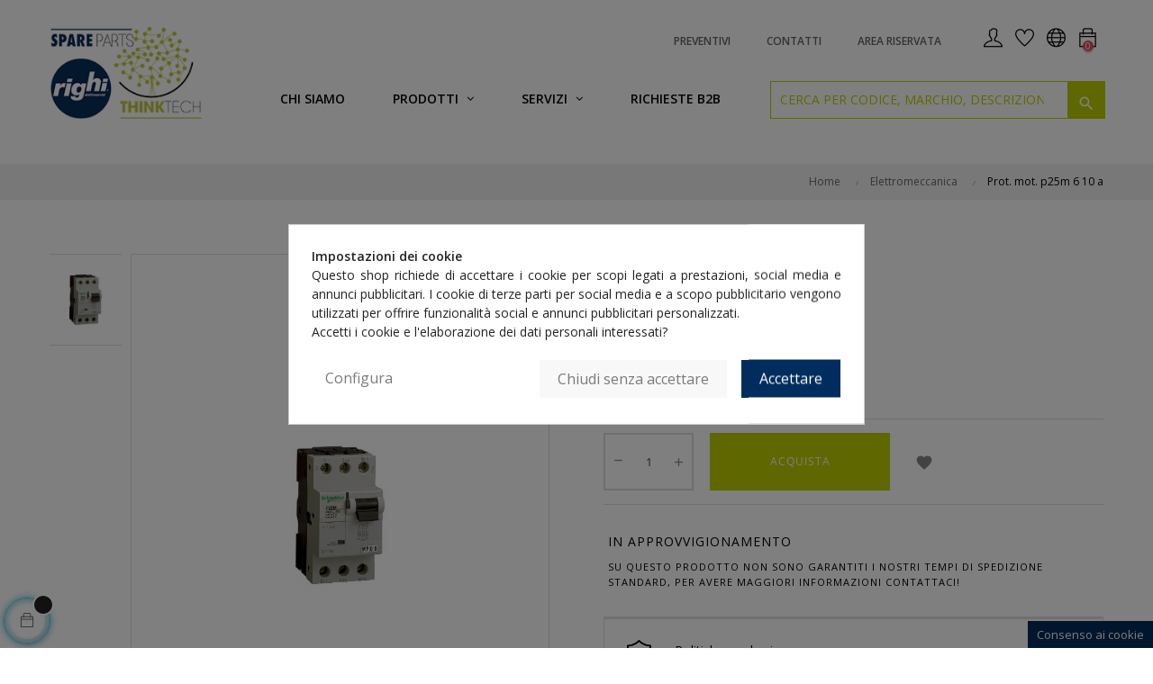

--- FILE ---
content_type: text/html; charset=utf-8
request_url: https://righi-sp.com/it/1_ELETTROMECCANICA/2006-prot-mot-p25m-6-10-a-3303430211099.html
body_size: 17197
content:
<!doctype html>
<html  lang="it"  class="default" >

  <head>
    
      
  <meta charset="utf-8">


  <meta http-equiv="x-ua-compatible" content="ie=edge">



  <link rel="canonical" href="https://righi-sp.com/it/1_ELETTROMECCANICA/2006-prot-mot-p25m-6-10-a-3303430211099.html">

  <title>Prot. Mot. P25M 6 10 A</title>
  <meta name="description" content=" ">
  <meta name="keywords" content="">
      
                  <link rel="alternate" href="https://righi-sp.com/it/1_ELETTROMECCANICA/2006-prot-mot-p25m-6-10-a-3303430211099.html" hreflang="it-IT">
                  <link rel="alternate" href="https://righi-sp.com/en/1_ELETTROMECCANICA/2006-Prot--Mot--P25M-6-10-A-5-3303430211099.html" hreflang="en-US">
        



  <meta name="viewport" content="width=device-width, initial-scale=1">



  <link rel="icon" type="image/vnd.microsoft.icon" href="https://righi-sp.com/img/favicon.ico?1608716673">
  <link rel="shortcut icon" type="image/x-icon" href="https://righi-sp.com/img/favicon.ico?1608716673">


  

    <link rel="stylesheet" href="https://righi-sp.com/themes/at_movic/assets/css/theme.css" type="text/css" media="all">
  <link rel="stylesheet" href="https://righi-sp.com/modules/blockreassurance/views/dist/front.css" type="text/css" media="all">
  <link rel="stylesheet" href="https://righi-sp.com/themes/at_movic/modules/leobootstrapmenu/views/css/megamenu.css" type="text/css" media="all">
  <link rel="stylesheet" href="https://righi-sp.com/themes/at_movic/modules/leobootstrapmenu/views/css/leomenusidebar.css" type="text/css" media="all">
  <link rel="stylesheet" href="https://righi-sp.com/modules/leofeature/views/css/jquery.mCustomScrollbar.css" type="text/css" media="all">
  <link rel="stylesheet" href="https://righi-sp.com/themes/at_movic/modules/leofeature/views/css/front.css" type="text/css" media="all">
  <link rel="stylesheet" href="https://righi-sp.com/themes/at_movic/modules/leoslideshow/views/css/typo/typo.css" type="text/css" media="all">
  <link rel="stylesheet" href="https://righi-sp.com/themes/at_movic/modules/leoslideshow/views/css/iView/iview.css" type="text/css" media="all">
  <link rel="stylesheet" href="https://righi-sp.com/themes/at_movic/modules/leoslideshow/views/css/iView/skin_4_responsive/style.css" type="text/css" media="all">
  <link rel="stylesheet" href="https://righi-sp.com/modules/leoquicklogin/views/css/front.css" type="text/css" media="all">
  <link rel="stylesheet" href="https://righi-sp.com/themes/at_movic/modules/roja45quotationspro/views/css/roja45quotationspro17.css" type="text/css" media="all">
  <link rel="stylesheet" href="https://righi-sp.com/modules/roja45quotationspro/views/css/roja45quotationspro17_material.css" type="text/css" media="all">
  <link rel="stylesheet" href="https://righi-sp.com/modules/roja45onsaleproducts/views/css/roja45onsaleproducts.css" type="text/css" media="all">
  <link rel="stylesheet" href="https://righi-sp.com/modules/blockonsale/views/css/blockonsale.css" type="text/css" media="all">
  <link rel="stylesheet" href="https://righi-sp.com/modules/cookiesplus/views/css/cookiesplus.css" type="text/css" media="all">
  <link rel="stylesheet" href="https://righi-sp.com/js/jquery/ui/themes/base/minified/jquery-ui.min.css" type="text/css" media="all">
  <link rel="stylesheet" href="https://righi-sp.com/js/jquery/ui/themes/base/minified/jquery.ui.theme.min.css" type="text/css" media="all">
  <link rel="stylesheet" href="https://righi-sp.com/js/jquery/plugins/fancybox/jquery.fancybox.css" type="text/css" media="all">
  <link rel="stylesheet" href="https://righi-sp.com/js/jquery/plugins/growl/jquery.growl.css" type="text/css" media="all">
  <link rel="stylesheet" href="https://righi-sp.com/modules/blockgrouptop/views/css/blockgrouptop.css" type="text/css" media="all">
  <link rel="stylesheet" href="https://righi-sp.com/themes/at_movic/modules/leoproductsearch/views/css/leosearch.css" type="text/css" media="all">
  <link rel="stylesheet" href="https://righi-sp.com/modules/leoproductsearch/views/css/jquery.autocomplete_productsearch.css" type="text/css" media="all">
  <link rel="stylesheet" href="https://righi-sp.com/js/jquery/plugins/timepicker/jquery-ui-timepicker-addon.css" type="text/css" media="all">
  <link rel="stylesheet" href="https://righi-sp.com/modules/formmaker/views/css/t17/formbuilder.front.css" type="text/css" media="all">
  <link rel="stylesheet" href="https://righi-sp.com/modules/formmaker/views/css/spectrum.css" type="text/css" media="all">
  <link rel="stylesheet" href="https://righi-sp.com/modules/formmaker/views/css/t17/form_font.css" type="text/css" media="all">
  <link rel="stylesheet" href="https://righi-sp.com/modules/formmaker/views/css/t17/form_font-codes.css" type="text/css" media="all">
  <link rel="stylesheet" href="https://righi-sp.com/modules/formmaker/views/css/t17/form_font-embedded.css" type="text/css" media="all">
  <link rel="stylesheet" href="https://righi-sp.com/themes/at_movic/assets/css/custom.css" type="text/css" media="all">
  <link rel="stylesheet" href="https://righi-sp.com/themes/at_movic/modules/appagebuilder/views/css/owl.carousel.css" type="text/css" media="all">
  <link rel="stylesheet" href="https://righi-sp.com/themes/at_movic/modules/appagebuilder/views/css/owl.theme.css" type="text/css" media="all">
  <link rel="stylesheet" href="https://righi-sp.com/themes/at_movic/modules/appagebuilder/views/css/slick-theme.css" type="text/css" media="all">
  <link rel="stylesheet" href="https://righi-sp.com/themes/at_movic/modules/appagebuilder/views/css/slick.css" type="text/css" media="all">
  <link rel="stylesheet" href="https://righi-sp.com/themes/at_movic/modules/appagebuilder/views/css/ApImageHotspot.css" type="text/css" media="all">
  <link rel="stylesheet" href="https://righi-sp.com/themes/at_movic/modules/appagebuilder/views/css/styles.css" type="text/css" media="all">
  <link rel="stylesheet" href="https://righi-sp.com/modules/appagebuilder/views/css/unique.css" type="text/css" media="all">
  <link rel="stylesheet" href="https://righi-sp.com/themes/at_movic/modules/appagebuilder/views/css/fonts-cuttom2.css" type="text/css" media="all">
  <link rel="stylesheet" href="https://righi-sp.com/themes/at_movic/modules/appagebuilder/views/css/profiles/profile1513951283.css" type="text/css" media="all">



    


  

  <script type="text/javascript">
        var LEO_COOKIE_THEME = "AT_MOVIC_PANEL_CONFIG";
        var add_cart_error = "An error occurred while processing your request. Please try again";
        var ajaxsearch = "1";
        var buttonwishlist_title_add = "Lista dei desideri";
        var buttonwishlist_title_remove = "Rimuovi dalla wishlist";
        var enable_dropdown_defaultcart = 1;
        var enable_flycart_effect = 1;
        var enable_notification = 0;
        var height_cart_item = "115";
        var isLogged = false;
        var leo_push = 0;
        var leo_search_url = "https:\/\/righi-sp.com\/it\/modulo\/leoproductsearch\/productsearch";
        var leo_token = "63c8e618ea25936f8fe21ec9c5949077";
        var leoproductsearch_static_token = "63c8e618ea25936f8fe21ec9c5949077";
        var leoproductsearch_token = "8aeaf56a4bf0c88a9eb4a2ed2bd0313a";
        var lf_is_gen_rtl = false;
        var lps_show_product_img = "";
        var lps_show_product_price = "1";
        var lql_ajax_url = "https:\/\/righi-sp.com\/it\/modulo\/leoquicklogin\/leocustomer";
        var lql_is_gen_rtl = false;
        var lql_module_dir = "\/modules\/leoquicklogin\/";
        var lql_myaccount_url = "https:\/\/righi-sp.com\/it\/account";
        var lql_redirect = "";
        var number_cartitem_display = 3;
        var numpro_display = "100";
        var prestashop = {"cart":{"products":[],"totals":{"total":{"type":"total","label":"Totale","amount":0,"value":"0,00\u00a0\u20ac"},"total_including_tax":{"type":"total","label":"Totale (tasse incl.)","amount":0,"value":"0,00\u00a0\u20ac"},"total_excluding_tax":{"type":"total","label":"Totale (tasse escl.)","amount":0,"value":"0,00\u00a0\u20ac"}},"subtotals":{"products":{"type":"products","label":"Totale parziale","amount":0,"value":"0,00\u00a0\u20ac"},"discounts":null,"shipping":{"type":"shipping","label":"Spedizione","amount":0,"value":""},"tax":{"type":"tax","label":"Iva inclusa","amount":0,"value":"0,00\u00a0\u20ac"}},"products_count":0,"summary_string":"0 articoli","vouchers":{"allowed":1,"added":[]},"discounts":[],"minimalPurchase":0,"minimalPurchaseRequired":""},"currency":{"name":"Euro","iso_code":"EUR","iso_code_num":"978","sign":"\u20ac"},"customer":{"lastname":null,"firstname":null,"email":null,"birthday":null,"newsletter":null,"newsletter_date_add":null,"optin":null,"website":null,"company":null,"siret":null,"ape":null,"is_logged":false,"gender":{"type":null,"name":null},"addresses":[]},"language":{"name":"Italiano (Italian)","iso_code":"it","locale":"it-IT","language_code":"it-IT","is_rtl":"0","date_format_lite":"d\/m\/Y","date_format_full":"d\/m\/Y H:i:s","id":2},"page":{"title":"","canonical":null,"meta":{"title":"Prot. Mot. P25M 6 10 A","description":" ","keywords":"","robots":"index"},"page_name":"product","body_classes":{"lang-it":true,"lang-rtl":false,"country-IT":true,"currency-EUR":true,"layout-full-width":true,"page-product":true,"tax-display-enabled":true,"product-id-2006":true,"product-Prot. Mot. P25M 6 10 A":true,"product-id-category-4":true,"product-id-manufacturer-0":true,"product-id-supplier-0":true,"product-available-for-order":true},"admin_notifications":[]},"shop":{"name":"Righi Spare Parts","logo":"https:\/\/righi-sp.com\/img\/my-shop-logo-1608711977.jpg","stores_icon":"https:\/\/righi-sp.com\/img\/logo_stores.png","favicon":"https:\/\/righi-sp.com\/img\/favicon.ico"},"urls":{"base_url":"https:\/\/righi-sp.com\/","current_url":"https:\/\/righi-sp.com\/it\/1_ELETTROMECCANICA\/2006-prot-mot-p25m-6-10-a-3303430211099.html","shop_domain_url":"https:\/\/righi-sp.com","img_ps_url":"https:\/\/righi-sp.com\/img\/","img_cat_url":"https:\/\/righi-sp.com\/img\/c\/","img_lang_url":"https:\/\/righi-sp.com\/img\/l\/","img_prod_url":"https:\/\/righi-sp.com\/img\/p\/","img_manu_url":"https:\/\/righi-sp.com\/img\/m\/","img_sup_url":"https:\/\/righi-sp.com\/img\/su\/","img_ship_url":"https:\/\/righi-sp.com\/img\/s\/","img_store_url":"https:\/\/righi-sp.com\/img\/st\/","img_col_url":"https:\/\/righi-sp.com\/img\/co\/","img_url":"https:\/\/righi-sp.com\/themes\/at_movic\/assets\/img\/","css_url":"https:\/\/righi-sp.com\/themes\/at_movic\/assets\/css\/","js_url":"https:\/\/righi-sp.com\/themes\/at_movic\/assets\/js\/","pic_url":"https:\/\/righi-sp.com\/upload\/","pages":{"address":"https:\/\/righi-sp.com\/it\/indirizzo","addresses":"https:\/\/righi-sp.com\/it\/indirizzi","authentication":"https:\/\/righi-sp.com\/it\/login","cart":"https:\/\/righi-sp.com\/it\/carrello","category":"https:\/\/righi-sp.com\/it\/index.php?controller=category","cms":"https:\/\/righi-sp.com\/it\/index.php?controller=cms","contact":"https:\/\/righi-sp.com\/it\/contattaci","discount":"https:\/\/righi-sp.com\/it\/buoni-sconto","guest_tracking":"https:\/\/righi-sp.com\/it\/tracciatura-ospite","history":"https:\/\/righi-sp.com\/it\/cronologia-ordini","identity":"https:\/\/righi-sp.com\/it\/dati-personali","index":"https:\/\/righi-sp.com\/it\/","my_account":"https:\/\/righi-sp.com\/it\/account","order_confirmation":"https:\/\/righi-sp.com\/it\/conferma-ordine","order_detail":"https:\/\/righi-sp.com\/it\/index.php?controller=order-detail","order_follow":"https:\/\/righi-sp.com\/it\/segui-ordine","order":"https:\/\/righi-sp.com\/it\/ordine","order_return":"https:\/\/righi-sp.com\/it\/index.php?controller=order-return","order_slip":"https:\/\/righi-sp.com\/it\/buono-ordine","pagenotfound":"https:\/\/righi-sp.com\/it\/pagina-non-trovata","password":"https:\/\/righi-sp.com\/it\/recupero-password","pdf_invoice":"https:\/\/righi-sp.com\/it\/index.php?controller=pdf-invoice","pdf_order_return":"https:\/\/righi-sp.com\/it\/index.php?controller=pdf-order-return","pdf_order_slip":"https:\/\/righi-sp.com\/it\/index.php?controller=pdf-order-slip","prices_drop":"https:\/\/righi-sp.com\/it\/offerte","product":"https:\/\/righi-sp.com\/it\/index.php?controller=product","search":"https:\/\/righi-sp.com\/it\/ricerca","sitemap":"https:\/\/righi-sp.com\/it\/Mappa del sito","stores":"https:\/\/righi-sp.com\/it\/negozi","supplier":"https:\/\/righi-sp.com\/it\/fornitori","register":"https:\/\/righi-sp.com\/it\/login?create_account=1","order_login":"https:\/\/righi-sp.com\/it\/ordine?login=1"},"alternative_langs":{"it-IT":"https:\/\/righi-sp.com\/it\/1_ELETTROMECCANICA\/2006-prot-mot-p25m-6-10-a-3303430211099.html","en-US":"https:\/\/righi-sp.com\/en\/1_ELETTROMECCANICA\/2006-Prot--Mot--P25M-6-10-A-5-3303430211099.html"},"theme_assets":"\/themes\/at_movic\/assets\/","actions":{"logout":"https:\/\/righi-sp.com\/it\/?mylogout="},"no_picture_image":{"bySize":{"small_default":{"url":"https:\/\/righi-sp.com\/img\/p\/it-default-small_default.jpg","width":98,"height":123},"cart_default":{"url":"https:\/\/righi-sp.com\/img\/p\/it-default-cart_default.jpg","width":125,"height":157},"medium_default":{"url":"https:\/\/righi-sp.com\/img\/p\/it-default-medium_default.jpg","width":378,"height":472},"home_default":{"url":"https:\/\/righi-sp.com\/img\/p\/it-default-home_default.jpg","width":378,"height":472},"large_default":{"url":"https:\/\/righi-sp.com\/img\/p\/it-default-large_default.jpg","width":800,"height":1000}},"small":{"url":"https:\/\/righi-sp.com\/img\/p\/it-default-small_default.jpg","width":98,"height":123},"medium":{"url":"https:\/\/righi-sp.com\/img\/p\/it-default-medium_default.jpg","width":378,"height":472},"large":{"url":"https:\/\/righi-sp.com\/img\/p\/it-default-large_default.jpg","width":800,"height":1000},"legend":""}},"configuration":{"display_taxes_label":true,"display_prices_tax_incl":true,"is_catalog":false,"show_prices":true,"opt_in":{"partner":false},"quantity_discount":{"type":"discount","label":"Sconto unit\u00e0"},"voucher_enabled":1,"return_enabled":1},"field_required":[],"breadcrumb":{"links":[{"title":"Home","url":"https:\/\/righi-sp.com\/it\/"},{"title":"ELETTROMECCANICA","url":"https:\/\/righi-sp.com\/it\/4-1_ELETTROMECCANICA"},{"title":"Prot. Mot. P25M 6 10 A","url":"https:\/\/righi-sp.com\/it\/1_ELETTROMECCANICA\/2006-prot-mot-p25m-6-10-a-3303430211099.html"}],"count":3},"link":{"protocol_link":"https:\/\/","protocol_content":"https:\/\/"},"time":1769632062,"static_token":"63c8e618ea25936f8fe21ec9c5949077","token":"8aeaf56a4bf0c88a9eb4a2ed2bd0313a","debug":false};
        var psemailsubscription_subscription = "https:\/\/righi-sp.com\/it\/modulo\/ps_emailsubscription\/subscription";
        var psr_icon_color = "#F19D76";
        var roja45_hide_add_to_cart = 0;
        var roja45_hide_price = 0;
        var roja45_quotation_useajax = 1;
        var roja45quotationspro_added_failed = "Impossibile aggiungere il prodotto alla tua richiesta.";
        var roja45quotationspro_added_success = "Prodotto aggiunto alla tua richiesta correttamente.";
        var roja45quotationspro_button_addquote = "Aggiungi al preventivo";
        var roja45quotationspro_button_text = "Richiedi un preventivo";
        var roja45quotationspro_button_text_2 = "Richiedi un nuovo preventivo";
        var roja45quotationspro_cartbutton_text = "Aggiungi al preventivo";
        var roja45quotationspro_catalog_mode = 0;
        var roja45quotationspro_change_qty = 0;
        var roja45quotationspro_controller = "https:\/\/righi-sp.com\/it\/modulo\/roja45quotationspro\/QuotationsProFront?token=63c8e618ea25936f8fe21ec9c5949077";
        var roja45quotationspro_delete_products = 0;
        var roja45quotationspro_deleted_failed = "Impossibile rimuovere il prodotto dalla tua richiesta.";
        var roja45quotationspro_deleted_success = "Prodotto rimosso dalla richiesta correttamente.";
        var roja45quotationspro_enable_captcha = 0;
        var roja45quotationspro_enable_captchatype = 0;
        var roja45quotationspro_enable_inquotenotify = 1;
        var roja45quotationspro_enable_quote_dropdown = 0;
        var roja45quotationspro_enabled = [];
        var roja45quotationspro_enablequotecart = 1;
        var roja45quotationspro_enablequotecartpopup = 0;
        var roja45quotationspro_error_title = "Errore";
        var roja45quotationspro_fontpack = 2;
        var roja45quotationspro_id_product = "2006";
        var roja45quotationspro_instantresponse = 0;
        var roja45quotationspro_label_position = "";
        var roja45quotationspro_new_quote_available = "Un nuovo preventivo \u00e8 disponibile nel tuo account.";
        var roja45quotationspro_productlistitemselector = "article.product-miniature";
        var roja45quotationspro_productlistselector_addtocart = "";
        var roja45quotationspro_productlistselector_buttons = "";
        var roja45quotationspro_productlistselector_price = ".product-price-and-shipping";
        var roja45quotationspro_productselector_addtocart = ".product-add-to-cart";
        var roja45quotationspro_productselector_price = "div.product-prices";
        var roja45quotationspro_productselector_qty = ".quote_quantity_wanted";
        var roja45quotationspro_quote_link_text = "Richiedi un preventivo";
        var roja45quotationspro_quote_modified = "Your cart has changed, you can request a new quote or reload an existing quote by clicking the link below.";
        var roja45quotationspro_recaptcha_site_key = "";
        var roja45quotationspro_request_buttons = "";
        var roja45quotationspro_responsivecartnavselector = "._desktop_quotecart";
        var roja45quotationspro_responsivecartselector = "#header .header-nav div.hidden-md-up";
        var roja45quotationspro_sent_failed = "Impossibile inviare la richiesta. Per favore riprova pi\u00f9 tardi.";
        var roja45quotationspro_sent_success = "Richiesta ricevuta, ci metteremo presto in contatto. Grazie.";
        var roja45quotationspro_show_label = 0;
        var roja45quotationspro_success_title = "Successo";
        var roja45quotationspro_touchspin = 1;
        var roja45quotationspro_unknown_error = "Si \u00e8 verificato un errore imprevisto, segnalalo al tuo fornitore di assistenza. ";
        var roja45quotationspro_usejs = 1;
        var roja45quotationspro_warning_title = "Attenzione";
        var show_popup = 1;
        var txt_not_found = "Nessun prodotto trovato";
        var type_dropdown_defaultcart = "dropdown";
        var type_flycart_effect = "fade";
        var url_leoproductattribute = "https:\/\/righi-sp.com\/it\/modulo\/leofeature\/LeoProductAttribute";
        var width_cart_item = "265";
        var wishlist_add = "Il prodotto \u00e8 stato aggiunto con successo alla tua lista dei desideri";
        var wishlist_cancel_txt = "Annulla";
        var wishlist_confirm_del_txt = "Elimina l'elemento selezionato?";
        var wishlist_del_default_txt = "Impossibile eliminare lista dei desideri di default";
        var wishlist_email_txt = "E-mail";
        var wishlist_loggin_required = "Devi essere registrato per gestire la vostra lista dei desideri";
        var wishlist_ok_txt = "Ok";
        var wishlist_quantity_required = "\u00c8 necessario inserire una quantit\u00e0";
        var wishlist_remove = "Il prodotto \u00e8 stato rimosso con successo dal lista dei desideri";
        var wishlist_reset_txt = "Reimposta";
        var wishlist_send_txt = "Inviare";
        var wishlist_send_wishlist_txt = "Invia lista dei desideri";
        var wishlist_url = "https:\/\/righi-sp.com\/it\/modulo\/leofeature\/mywishlist";
        var wishlist_viewwishlist = "Vedi il tuo lista dei desideri";
      </script>
<script type="text/javascript">
	var choosefile_text = "Scegli il file";
	var turnoff_popup_text = "Non mostrare nuovamente questo popup";
	
	var size_item_quickview = 82;
	var style_scroll_quickview = 'vertical';
	
	var size_item_page = 113;
	var style_scroll_page = 'horizontal';
	
	var size_item_quickview_attr = 101;	
	var style_scroll_quickview_attr = 'vertical';
	
	var size_item_popup = 160;
	var style_scroll_popup = 'vertical';
</script>


  <!-- emarketing start -->





<!-- emarketing end --><!-- @file modules\appagebuilder\views\templates\hook\header -->

<script>
	/**
	 * List functions will run when document.ready()
	 */
	var ap_list_functions = [];
	/**
	 * List functions will run when window.load()
	 */
	var ap_list_functions_loaded = [];

	/**
	 * List functions will run when document.ready() for theme
	 */

	var products_list_functions = [];
</script>


<script type='text/javascript'>
	var leoOption = {
		category_qty:1,
		product_list_image:0,
		product_one_img:1,
		productCdown: 1,
		productColor: 0,
		homeWidth: 378,
		homeheight: 472,
	}

	ap_list_functions.push(function(){
		if (typeof $.LeoCustomAjax !== "undefined" && $.isFunction($.LeoCustomAjax)) {
			var leoCustomAjax = new $.LeoCustomAjax();
			leoCustomAjax.processAjax();
		}
	});
</script>
<script type="text/javascript">
	
	var FancyboxI18nClose = "Vicino";
	var FancyboxI18nNext = "Il prossimo";
	var FancyboxI18nPrev = "Precedente";
	var current_link = "http://righi-sp.com/it/";		
	var currentURL = window.location;
	currentURL = String(currentURL);
	currentURL = currentURL.replace("https://","").replace("http://","").replace("www.","").replace( /#\w*/, "" );
	current_link = current_link.replace("https://","").replace("http://","").replace("www.","");
	var text_warning_select_txt = "Seleziona una da rimuovere?";
	var text_confirm_remove_txt = "Sei sicuro di voler rimuovere le fila piè di pagina?";
	var close_bt_txt = "Vicino";
	var list_menu = [];
	var list_menu_tmp = {};
	var list_tab = [];
	var isHomeMenu = 0;
	
</script><script type="text/javascript">
            var formmakerPath = "https://righi-sp.com/it/forms/upload";
            var titleFileUploadFM = "Nessun file selezionato";
            var titleChooseFileFM = "Scegli file";</script><script type="text/javascript">
    var dataLayer = [];

    var currencyCode = "eur";
                        /*VIEW  PRODUCT DETAIL*/
    var action = "detail";
    var list = "ELETTROMECCANICA";
    var products = [        
        {
            "id": "3910271482006",
            "name": "Prot. Mot. P25M 6 10 A",
            "price": "81",
            "category": "ELETTROMECCANICA"
        },
        
        ];
    var currencyCode = "eur";
    
    dataLayer.push({
        "page": "viewProduct",
        "ecommerce": {
            action: {
                "actionField": {
                    "list": list
                },
                "products": products
            }
        }
    });
    $(document).on('click', '#add_to_cart > button', function (e) {
        dataLayer.push({
            'event': 'addToCart',
            'ecommerce': {
                'currencyCode': currencyCode,
                'add': {
                    'products': products
                }
            }
        });
    });
    
                
        
    
        
</script>
<!-- Global site tag (gtag.js) - Google Ads: 10786582211 -->
<script async src="https://www.googletagmanager.com/gtag/js?id=AW-10786582211"></script>
<script>
  window.dataLayer = window.dataLayer || [];
  function gtag(){dataLayer.push(arguments);}
  gtag('js', new Date());

  gtag('config', 'AW-10786582211');
</script>




    
  <meta property="og:type" content="product">
  <meta property="og:url" content="https://righi-sp.com/it/1_ELETTROMECCANICA/2006-prot-mot-p25m-6-10-a-3303430211099.html">
  <meta property="og:title" content="Prot. Mot. P25M 6 10 A">
  <meta property="og:site_name" content="Righi Spare Parts">
  <meta property="og:description" content=" ">
  <meta property="og:image" content="https://righi-sp.com/22421-large_default/prot-mot-p25m-6-10-a.jpg">
      <meta property="product:pretax_price:amount" content="81">
    <meta property="product:pretax_price:currency" content="EUR">
    <meta property="product:price:amount" content="98.82">
    <meta property="product:price:currency" content="EUR">
    
  </head>

  <body id="product" class="lang-it country-it currency-eur layout-full-width page-product tax-display-enabled product-id-2006 product-prot-mot-p25m-6-10-a product-id-category-4 product-id-manufacturer-0 product-id-supplier-0 product-available-for-order fullwidth">

    
      <!-- Google Tag Manager -->

<noscript>
    <iframe src="//www.googletagmanager.com/ns.html?id=GTM-TNC46RT"
            height="0" width="0" style="display:none;visibility:hidden"></iframe>
</noscript>
<script>
    
    (function (w, d, s, l, i) {
        w[l] = w[l] || [];
        w[l].push({'gtm.start': new Date().getTime(), event: 'gtm.js'});
        var f = d.getElementsByTagName(s)[0],
            j = d.createElement(s), dl = l != 'dataLayer' ? '&l=' + l : '';
        j.async = true;
        j.src =
            '//www.googletagmanager.com/gtm.js?id=' + i + dl;
        f.parentNode.insertBefore(j, f);
    })(window, document, 'script', 'dataLayer', 'GTM-TNC46RT');
</script>

<!-- End Google Tag Manager -->

    

    <main id="page">
      
              
      <header id="header">
        <div class="header-container">
          
            
  <div class="header-banner">
          <div class="container">
              <div class="inner"></div>
          </div>
        </div>



  <nav class="header-nav">
    <div class="topnav">
              <div class="inner"></div>
          </div>
    <div class="bottomnav">
              <div class="inner"><!-- @file modules\appagebuilder\views\templates\hook\ApRow -->
<div class="wrapper"
>

<div class="container">
    <div        class="row box-padding800 ApRow  has-bg bg-boxed"
                            style="background: no-repeat;"        data-bg_data=" no-repeat"        >
                                            <!-- @file modules\appagebuilder\views\templates\hook\ApColumn -->
<div    class="col-xl-12 col-lg-12 col-md-12 col-sm-12 col-xs-12 col-sp-12 col-info-top ApColumn "
	    >
                    <!-- @file modules\appagebuilder\views\templates\hook\ApModule -->
<div id="_desktop_cart">
  <div class="blockcart cart-preview inactive" data-refresh-url="//righi-sp.com/it/modulo/ps_shoppingcart/ajax">
    <div class="header">
              <i class="ti-bag"></i>
        <span class="cart-products-count">0</span>
          </div>
  </div>
</div>
<!-- @file modules\appagebuilder\views\templates\hook\ApModule -->
<!-- Block languages module -->
<div id="leo_block_top" class="popup-over dropdown js-dropdown">
    <a href="javascript:void(0)" data-toggle="dropdown" class="popup-title" title="Proprietà">
	    <i class="ti-world icons"></i>
	</a>
	<div class="popup-content dropdown-menu">
		<div class="language-selector">
			<span>Lingua:</span>
			<ul class="link">
						          	<li  class="current" >
		            	<a href="https://righi-sp.com/it/1_ELETTROMECCANICA/2006-prot-mot-p25m-6-10-a-3303430211099.html" class="dropdown-item">
		            		<span class="lang-img"><img src="/img/l/2.jpg" alt="it" width="16" height="11" /></span>
		            		<span class="lang-name">Italiano</span>
		            	</a>
		          	</li>
		        		          	<li >
		            	<a href="https://righi-sp.com/en/1_ELETTROMECCANICA/2006-Prot--Mot--P25M-6-10-A-5-3303430211099.html" class="dropdown-item">
		            		<span class="lang-img"><img src="/img/l/5.jpg" alt="en" width="16" height="11" /></span>
		            		<span class="lang-name">Inglese</span>
		            	</a>
		          	</li>
		        			</ul>
		</div>
		<div class="currency-selector">
			<span>Moneta:</span>
			<ul class="link">
						        	<li  class="current" >
		          		<a title="Euro" rel="nofollow" href="https://righi-sp.com/it/1_ELETTROMECCANICA/2006-prot-mot-p25m-6-10-a-3303430211099.html?SubmitCurrency=1&amp;id_currency=1" class="dropdown-item">
		          			<span class="cur-code">EUR</span>
		          			<span class="cur-name">€</span>
		          		</a>
		        	</li>
		      			        	<li >
		          		<a title="Dollaro statunitense" rel="nofollow" href="https://righi-sp.com/it/1_ELETTROMECCANICA/2006-prot-mot-p25m-6-10-a-3303430211099.html?SubmitCurrency=1&amp;id_currency=3" class="dropdown-item">
		          			<span class="cur-code">USD</span>
		          			<span class="cur-name">$</span>
		          		</a>
		        	</li>
		      				</ul>
		</div>
			</div>
</div>

<!-- /Block languages module -->
<!-- @file modules\appagebuilder\views\templates\hook\ApGenCode -->

	<div class="wislish-button">      <a        class="ap-btn-wishlist"        href="//righi-sp.com/it/modulo/leofeature/mywishlist"        title=""        rel="nofollow"      >        <i class="ti-heart"></i>    <span class="ap-total-wishlist ap-total"></span>      </a>    </div>
<!-- @file modules\appagebuilder\views\templates\hook\ApModule -->
<div class="userinfo-selector dropdown js-dropdown popup-over" id="_desktop_user_info">
  <a href="javascript:void(0)" data-toggle="dropdown" class="popup-title" title="Account">
    <i class="ti-user"></i>
 </a>
  <ul class="popup-content dropdown-menu user-info">
    			      <li>
	        <a
	          class="signin leo-quicklogin"
	          data-enable-sociallogin="enable"
	          data-type="popup"
	          data-layout="login"
	          href="javascript:void(0)"
	          title="Accedi al tuo account cliente"
	          rel="nofollow"
	        >
	          <i class="ti-lock"></i>
	          <span>Log-in</span>
	        </a>
	      </li>
	      <li>
	        <a
	          class="register leo-quicklogin"
	          data-enable-sociallogin="enable"
	          data-type="popup"
	          data-layout="register"
	          href="javascript:void(0)"
	          title="Accedi al tuo account cliente"
	          rel="nofollow"
	        >
	          <i class="ti-user"></i>
	          <span>Registrati</span>
	        </a>
	      </li>
	    
      	  	  <li>
        <a
          class="btn-wishlist"
          href="//righi-sp.com/it/modulo/leofeature/mywishlist"
          title="Lista dei desideri"
          rel="nofollow"
        >
          <i class="ti-heart"></i>
          <span>Lista dei desideri</span>
  		(<span class="ap-total-wishlist ap-total"></span>)
        </a>
      </li>
  	      </ul>
</div>
<!-- @file modules\appagebuilder\views\templates\hook\ApGenCode -->

	<div class="topmenurighi"><nav><ul><li><a href="/it/pagina/28-preventivi">Preventivi</a></li><li><a href="/it/contattaci">Contatti</a></li><li><a href="/it/account">Area riservata</a></li></ul></nav></div>

    </div>            </div>
</div>
</div>
    </div>
          </div>
  </nav>



  <div class="header-top">
          <div class="inner"><!-- @file modules\appagebuilder\views\templates\hook\ApRow -->
<div class="wrapper"
>

<div class="container">
    <div        class="row box-padding800 ApRow  has-bg bg-boxed"
                            style="background: no-repeat;"        data-bg_data=" no-repeat"        >
                                            <!-- @file modules\appagebuilder\views\templates\hook\ApColumn -->
<div    class="col-xl-2 col-lg-2 col-md-12 col-sm-12 col-xs-12 col-sp-12 col-logo ApColumn "
	    >
                    <!-- @file modules\appagebuilder\views\templates\hook\ApGenCode -->

	<div class="h-logo">    <a href="https://righi-sp.com/">        <img class="img-fluid" src="https://righi-sp.com/img/my-shop-logo-1608711977.jpg" alt="Righi elettroservizi e-commerce">    </a></div>

    </div><!-- @file modules\appagebuilder\views\templates\hook\ApColumn -->
<div    class="col-xl-6 col-lg-6 col-md-2 col-sm-2 col-xs-2 col-sp-2  ApColumn "
	    >
                    <!-- @file modules\appagebuilder\views\templates\hook\ApSlideShow -->
<div id="memgamenu-form_11758413578950722" class="ApMegamenu">
			    
                <nav data-megamenu-id="11758413578950722" class="leo-megamenu cavas_menu navbar navbar-default enable-canvas " role="navigation">
                            <!-- Brand and toggle get grouped for better mobile display -->
                            <div class="navbar-header">
                                    <button type="button" class="navbar-toggler hidden-lg-up" data-toggle="collapse" data-target=".megamenu-off-canvas-11758413578950722">
                                            <span class="sr-only">navigazione Toggle</span>
                                            &#9776;
                                            <!--
                                            <span class="icon-bar"></span>
                                            <span class="icon-bar"></span>
                                            <span class="icon-bar"></span>
                                            -->
                                    </button>
                            </div>
                            <!-- Collect the nav links, forms, and other content for toggling -->
                                                        <div class="leo-top-menu collapse navbar-toggleable-md megamenu-off-canvas megamenu-off-canvas-11758413578950722"><ul class="nav navbar-nav megamenu horizontal">    <li data-menu-type="cms" class="nav-item  " >
        <a class="nav-link has-category" href="https://righi-sp.com/it/pagina/4-chi-siamo" target="_self">
                            
                            <span class="menu-title">CHI SIAMO</span>
                                                        </a>
    </li>
<li data-menu-type="category" class="nav-item parent  dropdown aligned-left  " >
    <a class="nav-link dropdown-toggle has-category" data-toggle="dropdown" href="https://righi-sp.com/it/2-prodotti" target="_self">

                    
                    <span class="menu-title">PRODOTTI</span>
                                        
            </a>
        <b class="caret"></b>
            <div class="dropdown-sub dropdown-menu" >
            <div class="dropdown-menu-inner">
                                    <div class="row">
                                                    <div class="mega-col col-md-12" >
                                <div class="mega-col-inner ">
                                    <div class="leo-widget" data-id_widget="1608226785">
    <div class="widget-subcategories">
                <div class="widget-inner">
                            <div class="menu-title">
                    <a href="https://righi-sp.com/it/2-prodotti" title="Prodotti" class="img">
                            Prodotti 
                    </a>
                </div>
                <ul>
                                    <li class="clearfix ">
                        <a href="https://righi-sp.com/it/4-1_ELETTROMECCANICA" title="ELETTROMECCANICA" class="img">
                                ELETTROMECCANICA 
                        </a>
                                            </li>
                                    <li class="clearfix ">
                        <a href="https://righi-sp.com/it/7-1_ALIMENTATORI" title="ALIMENTATORI" class="img">
                                ALIMENTATORI 
                        </a>
                                            </li>
                                    <li class="clearfix ">
                        <a href="https://righi-sp.com/it/8-1_INVERTER" title="INVERTER" class="img">
                                INVERTER 
                        </a>
                                            </li>
                                    <li class="clearfix ">
                        <a href="https://righi-sp.com/it/9-1_PANNELLI-OPERATORI-PC" title="PANNELLI OPERATORI PC" class="img">
                                PANNELLI OPERATORI PC 
                        </a>
                                            </li>
                                    <li class="clearfix ">
                        <a href="https://righi-sp.com/it/10-1_PLC" title="PLC" class="img">
                                PLC 
                        </a>
                                            </li>
                                    <li class="clearfix ">
                        <a href="https://righi-sp.com/it/13-1_STRUMENTI-DI-MISURA" title="STRUMENTI DI MISURA" class="img">
                                STRUMENTI DI MISURA 
                        </a>
                                            </li>
                                    <li class="clearfix ">
                        <a href="https://righi-sp.com/it/29-1-OUTLET" title="OUTLET" class="img">
                                OUTLET 
                        </a>
                                            </li>
                                </ul>
                    </div>
    </div>
 
</div>                                </div>
                            </div>
                                            </div>
                            </div>
        </div>
    </li>
<li data-menu-type="url" class="nav-item parent  dropdown aligned-left  " >
    <a class="nav-link dropdown-toggle has-category" data-toggle="dropdown" href="https://righi-sp.com/it/#" target="_self">

                    
                    <span class="menu-title">SERVIZI</span>
                                        
            </a>
        <b class="caret"></b>
            <div class="dropdown-sub dropdown-menu" >
            <div class="dropdown-menu-inner">
                                    <div class="row">
                                                    <div class="mega-col col-md-12" >
                                <div class="mega-col-inner ">
                                    <div class="leo-widget" data-id_widget="1604333818">
    <div class="widget-links">
		<div class="widget-inner">	
		<div id="tabs734873334" class="panel-group">
			<ul class="nav-links">
				  
					<li ><a href="https://righi-sp.com/it/pagina/17-e-plan-p8-e-propanel-per-una-progettazione-innovativa" >E-PLAN P8 e PROPANEL PER UNA PROGETTAZIONE INNOVATIVA</a></li>
				  
					<li ><a href="https://righi-sp.com/it/pagina/18-kit-cavi-cablaggi-" >Kit cavi cablaggi</a></li>
				  
					<li ><a href="https://righi-sp.com/it/pagina/25-carpentieria-e-piastre-a-fondo-forate" >Carpentieria e piastre a fondo forate</a></li>
				  
					<li ><a href="https://righi-sp.com/it/pagina/22-progetto-industry-40" >Progetto Industry 4.0</a></li>
				  
					<li ><a href="https://righi-sp.com/it/pagina/19-servizio-di-parametrizzazione-componenti-" >Servizio di parametrizzazione componenti</a></li>
				  
					<li ><a href="https://righi-sp.com/it/pagina/20-software-di-gestione" >Software di gestione</a></li>
				  
					<li ><a href="https://righi-sp.com/it/pagina/21-righi-smart-service-" >Righi smart service</a></li>
							</ul>
		</div>
	</div>
    </div>
</div>                                </div>
                            </div>
                                            </div>
                            </div>
        </div>
    </li>
    <li data-menu-type="url" class="nav-item  " >
        <a class="nav-link has-category" href="https://righi-sp.com/it/forms/1/richieste-b2b" target="_self">
                            
                            <span class="menu-title">RICHIESTE B2B</span>
                                                        </a>
    </li>
    <li data-menu-type="controller" class="nav-item justMobile " >
        <a class="nav-link has-category" href="https://righi-sp.com/it/contattaci" target="_self">
                            
                            <span class="menu-title">CONTATTI</span>
                                                        </a>
    </li>
    <li data-menu-type="url" class="nav-item justMobile " >
        <a class="nav-link has-category" href="https://righi-sp.com/it/modulo/roja45quotationspro/QuotationsProFront?action=getCustomerQuotes" target="_self">
                            
                            <span class="menu-title">PREVENTIVI</span>
                                                        </a>
    </li>
    <li data-menu-type="controller" class="nav-item justMobile " >
        <a class="nav-link has-category" href="https://righi-sp.com/it/account" target="_self">
                            
                            <span class="menu-title">AREA RISERVATA</span>
                                                        </a>
    </li>
</ul></div>
            </nav>
<script type="text/javascript">
	list_menu_tmp.id = '11758413578950722';
	list_menu_tmp.type = 'horizontal';
	list_menu_tmp.show_cavas =1;
	list_menu_tmp.list_tab = list_tab;
	list_menu.push(list_menu_tmp);
	list_menu_tmp = {};	
	list_tab = {};
</script>
    
	</div>

    </div><!-- @file modules\appagebuilder\views\templates\hook\ApColumn -->
<div    class="col-xl-4 col-lg-4 col-md-10 col-sm-10 col-xs-10 col-sp-10  ApColumn "
	    >
                    <!-- @file modules\appagebuilder\views\templates\hook\ApModule -->


<!-- Block search module -->
<div id="leo_search_block_top" class="block exclusive">
	<h4 class="title_block">Ricerca</h4>
	<form method="get" action="https://righi-sp.com/it/index.php?controller=productsearch" id="leosearchtopbox">
		<input type="hidden" name="fc" value="module" />
		<input type="hidden" name="module" value="leoproductsearch" />
		<input type="hidden" name="controller" value="productsearch" />
                <input type="hidden" name="leoproductsearch_static_token" value="63c8e618ea25936f8fe21ec9c5949077"/>
		    	<label>Prodotti della ricerca:</label>
		<div class="block_content clearfix leoproductsearch-content">		
			<div class="list-cate-wrapper" style="display: none">
				<input id="leosearchtop-cate-id" name="cate" value="" type="hidden">
				<a href="javascript:void(0)" id="dropdownListCateTop" class="select-title" rel="nofollow" data-toggle="dropdown" aria-haspopup="true" aria-expanded="false">
					<span>Tutte le categorie</span>
					<i class="material-icons pull-xs-right">keyboard_arrow_down</i>
				</a>
				<div class="list-cate dropdown-menu" aria-labelledby="dropdownListCateTop">
					<a href="#" data-cate-id="" data-cate-name="Tutte le categorie" class="cate-item active" >Tutte le categorie</a>				
					<a href="#" data-cate-id="2" data-cate-name="Prodotti" class="cate-item cate-level-1" >Prodotti</a>
					
  <a href="#" data-cate-id="7" data-cate-name="ALIMENTATORI" class="cate-item cate-level-2" >--ALIMENTATORI</a>
  <a href="#" data-cate-id="4" data-cate-name="ELETTROMECCANICA" class="cate-item cate-level-2" >--ELETTROMECCANICA</a>
  <a href="#" data-cate-id="8" data-cate-name="INVERTER" class="cate-item cate-level-2" >--INVERTER</a>
  <a href="#" data-cate-id="29" data-cate-name="OUTLET" class="cate-item cate-level-2" >--OUTLET</a>
  <a href="#" data-cate-id="9" data-cate-name="PANNELLI OPERATORI PC" class="cate-item cate-level-2" >--PANNELLI OPERATORI PC</a>
  <a href="#" data-cate-id="10" data-cate-name="PLC" class="cate-item cate-level-2" >--PLC</a>
  <a href="#" data-cate-id="13" data-cate-name="STRUMENTI DI MISURA" class="cate-item cate-level-2" >--STRUMENTI DI MISURA</a>
  
				</div>
			</div>
			<div class="leoproductsearch-result">
				<div class="leoproductsearch-loading cssload-speeding-wheel"></div>
				<input class="search_query form-control grey" type="text" id="leo_search_query_top" name="search_query" value="" placeholder="CERCA PER CODICE, MARCHIO, DESCRIZIONE"/>
			</div>
			<button type="submit" id="leo_search_top_button" class="btn btn-default button button-small"><span><i class="material-icons search">search</i></span></button> 
		</div>
	</form>
</div>
<script type="text/javascript">
	var blocksearch_type = 'top';
</script>
<!-- /Block search module -->

    </div>            </div>
</div>
</div>
    <script>
    gtag(
        'event',
        'conversion',
        {"send_to":"AW-10786582211\/HvDdCIytlqwDEMPduJco","value":"98.82","currency":"EUR"}
    );
</script>
</div>
          </div>
  
          
        </div>
      </header>
      
        
<aside id="notifications">
  <div class="container">
    
    
    
      </div>
</aside>
      
      <section id="wrapper">
       
              <div class="container">
                
            <nav data-depth="3" class="breadcrumb hidden-sm-down">
  <ol itemscope itemtype="http://schema.org/BreadcrumbList">
    
              
          <li itemprop="itemListElement" itemscope itemtype="http://schema.org/ListItem">
                      <a itemprop="item" href="https://righi-sp.com/it/">
              <span itemprop="name">Home</span>
            </a>             <meta itemprop="position" content="1">
          </li>
        
              
          <li itemprop="itemListElement" itemscope itemtype="http://schema.org/ListItem">
                      <a itemprop="item" href="https://righi-sp.com/it/4-1_ELETTROMECCANICA">
              <span itemprop="name">ELETTROMECCANICA</span>
            </a>             <meta itemprop="position" content="2">
          </li>
        
              
          <li itemprop="itemListElement" itemscope itemtype="http://schema.org/ListItem">
                      <a itemprop="item" href="https://righi-sp.com/it/1_ELETTROMECCANICA/2006-prot-mot-p25m-6-10-a-3303430211099.html">
              <span itemprop="name">Prot. Mot. P25M 6 10 A</span>
            </a>             <meta itemprop="position" content="3">
          </li>
        
          
  </ol>
</nav>
          
          <div class="row">
            

            
  <div id="content-wrapper" class="col-lg-12 col-xs-12">
    
      

      
<section id="main" class="product-detail product-image-thumbs-left product-image-thumbs product-thumbs-left" itemscope itemtype="https://schema.org/Product">
  <meta itemprop="url" content="https://righi-sp.com/it/1_ELETTROMECCANICA/2006-prot-mot-p25m-6-10-a-3303430211099.html"><div class="row"><div class="col-md-6 col-lg-6 col-xl-6">


  <section class="page-content" id="content" data-templateview="left" data-numberimage="5" data-numberimage1200="4" data-numberimage992="3" data-numberimage768="3" data-numberimage576="3" data-numberimage480="2" data-numberimage360="2" data-templatemodal="0" data-templatezoomtype="none" data-zoomposition="right" data-zoomwindowwidth="400" data-zoomwindowheight="400">
    
      <div class="images-container">
        
                  
            <div class="product-cover">
              
                <ul class="product-flags">
                                  </ul>
              
                              <img id="zoom_product" data-type-zoom="" class="js-qv-product-cover img-fluid" src="https://righi-sp.com/22421-large_default/prot-mot-p25m-6-10-a.jpg" alt="" title="" itemprop="image">
                <div class="layer hidden-sm-down" data-toggle="modal" data-target="#product-modal">
                  <i class="material-icons zoom-in">&#xE8FF;</i>
                </div>
                          </div>
          

          
            <div id="thumb-gallery" class="product-thumb-images">
                                                <div class="thumb-container  active ">
                    <a href="javascript:void(0)" data-image="https://righi-sp.com/22421-large_default/prot-mot-p25m-6-10-a.jpg" data-zoom-image="https://righi-sp.com/22421-large_default/prot-mot-p25m-6-10-a.jpg"> 
                      <img
                        class="thumb js-thumb  selected "
                        data-image-medium-src="https://righi-sp.com/22421-medium_default/prot-mot-p25m-6-10-a.jpg"
                        data-image-large-src="https://righi-sp.com/22421-large_default/prot-mot-p25m-6-10-a.jpg"
                        src="https://righi-sp.com/22421-home_default/prot-mot-p25m-6-10-a.jpg"
                        alt=""
                        title=""
                        itemprop="image"
                      >
                    </a>
                  </div>
                                          </div>
            
                      
                
        
      </div>
    
  </section>



  <div class="modal fade js-product-images-modal leo-product-modal" id="product-modal" data-thumbnails=".product-images-2006">
  <div class="modal-dialog" role="document">
    <div class="modal-content">
      <div class="modal-body">
                <figure>
          <img class="js-modal-product-cover product-cover-modal" width="800" src="https://righi-sp.com/22421-large_default/prot-mot-p25m-6-10-a.jpg" alt="" title="" itemprop="image">
          <figcaption class="image-caption">
            
              <div id="product-description-short" itemprop="description"> </div>
            
          </figcaption>
        </figure>
        <aside id="thumbnails" class="thumbnails text-sm-center">
          
            <div class="product-images product-images-2006">
                              <div class="thumb-container">
                  <img data-image-large-src="https://righi-sp.com/22421-large_default/prot-mot-p25m-6-10-a.jpg" class="thumb img-fluid js-modal-thumb selected " src="https://righi-sp.com/22421-medium_default/prot-mot-p25m-6-10-a.jpg" alt="" title="" width="378" itemprop="image">
                </div>
               
            </div>
            
        </aside>
      </div>
    </div><!-- /.modal-content -->
  </div><!-- /.modal-dialog -->
</div><!-- /.modal -->
                            </div><div class="col-md-6 col-lg-6 col-xl-6"><h1><span style="display:block; margin-bottom: 25px;"> 
Prot. Mot. P25M 6 10 A</h1>
<div  class="ean13Prod">Cod. Interno 
<span itemprop="sku">MEG21109</span><br/>Cod. EAN <span itemprop="gtin13">3303430211099</span></div>
<p itemprop="description"> </p>

	  <div class="product-prices">
    
          

    
      <div
        class="product-price h5 "
        itemprop="offers"
        itemscope
        itemtype="https://schema.org/Offer"
      >
        <link itemprop="availability" href="https://schema.org/PreOrder"/>
        <meta itemprop="priceCurrency" content="EUR">

        <div class="current-price">
          <span itemprop="price" content="98.82">98,82 €</span>

                  </div>

        
                  
      </div>
    

    
          

    
          

    
          

    

    <div class="tax-shipping-delivery-label">
              <p class="label-taxes">IVA inclusa</p>
            
      
          </div>
  </div>


<div class="product-actions">
  
    <form action="https://righi-sp.com/it/carrello" method="post" id="add-to-cart-or-refresh">
      <input type="hidden" name="token" value="63c8e618ea25936f8fe21ec9c5949077">
      <input type="hidden" name="id_product" value="2006" id="product_page_product_id">
      <input type="hidden" name="id_customization" value="0" id="product_customization_id">

      
        <div class="product-variants">
  </div>
      

      
              

      
        <section class="product-discounts">
  </section>
      

      
        <div class="product-add-to-cart">
      
      <div class="product-quantity clearfix">
        <div class="p-cartwapper">
          <div class="qty clearfix">
            <span class="control-label">Quantità</span>
            <input
              type="number"
              name="qty"
              id="quantity_wanted"
              value="1"
              class="input-group"
              min="1"
              aria-label="Quantità"
            >
          </div>

          <div class="add">
            <button
              class="btn btn-primary add-to-cart"
              data-button-action="add-to-cart"
              type="submit"
                          >
              <i class="icon-bag"></i>
              ACQUISTA            </button>
          </div> 
          <div class="leo-compare-wishlist-button">
            <div class="wishlist">
			<a class="leo-wishlist-button btn-product btn-primary btn" href="javascript:void(0)" data-id-wishlist="" data-id-product="2006" data-id-product-attribute="0" title="Lista dei desideri">
			<span class="leo-wishlist-bt-loading cssload-speeding-wheel"></span>
			<span class="leo-wishlist-bt-content">
				<i class="icon-btn-product icon-wishlist material-icons">&#xE87D;</i>
				<span class="name-btn-product hidden hide text-remove">Togliere dal Wishlist</span>
				<span class="name-btn-product text-add">Lista dei desideri</span>
			</span>
		</a>
	</div>
            
          </div>
	  
          

        </div>

        
          <div class="product-minimal-quantity">
                      </div>
        
        
          <span id="product-availability">
                      </span>
        

      </div>
    

  </div>
      

      
        <input class="product-refresh ps-hidden-by-js" name="refresh" type="submit" value="Aggiorna">
      
    </form>
  
</div><div id="product-availability">
<p class="product-last-items" style="position: absolute; margin-top: -60px;">In Approvvigionamento</p><p>Su questo prodotto non sono garantiti i nostri tempi di spedizione standard, per avere maggiori informazioni contattaci!</p>
</div>
  <div class="blockreassurance_product">
            <div style="cursor:pointer;" onclick="window.open('https://righi-sp.com/it/pagina/15-privacy-policy')">
            <span class="item-product">
                                                        <img class="svg invisible" src="/modules/blockreassurance/views/img/img_perso/pagamenti.png">
                                    &nbsp;
            </span>
                          <p class="block-title" style="color:#000000;">Politiche per la sicurezza</p>
                    </div>
            <div style="cursor:pointer;" onclick="window.open('https://righi-sp.com/it/pagina/26-pagamenti-e-spedizioni')">
            <span class="item-product">
                                                        <img class="svg invisible" src="/modules/blockreassurance/views/img/img_perso/spedizioni.png">
                                    &nbsp;
            </span>
                          <p class="block-title" style="color:#000000;">Politiche per le spedizioni</p>
                    </div>
            <div style="cursor:pointer;" onclick="window.open('https://righi-sp.com/it/pagina/26-pagamenti-e-spedizioni')">
            <span class="item-product">
                                                        <img class="svg invisible" src="/modules/blockreassurance/views/img/img_perso/resi.png">
                                    &nbsp;
            </span>
                          <p class="block-title" style="color:#000000;">Politiche per i resi</p>
                    </div>
        <div class="clearfix"></div>
</div>


                            </div></div>

	  <footer class="page-footer">
	    
	    	<!-- Footer content -->
	    
	  </footer>
	
</section>


  
    
  </div>


            
          </div>
                  </div>
        	
      </section>

      <footer id="footer" class="footer-container">
        
          
  <div class="footer-top">
          <div class="inner"></div>
      </div>


  <div class="footer-center">
          <div class="inner"><!-- @file modules\appagebuilder\views\templates\hook\ApRow -->
<div class="wrapper"
>

<div class="container">
    <div        class="row box-footerlink ApRow  has-bg bg-boxed"
                            style="background: no-repeat;"        data-bg_data=" no-repeat"        >
                                            <!-- @file modules\appagebuilder\views\templates\hook\ApColumn -->
<div    class="col-xl-3 col-lg-3 col-md-6 col-sm-6 col-xs-12 col-sp-12  ApColumn "
	    >
                    <!-- @file modules\appagebuilder\views\templates\hook\ApGeneral -->
<div     class="block ApHtml">
	                    <div class="block_content"><h4>AZIENDA</h4><p>Righi Elettroservizi SpA<br>Via L. Da Vinci, 1 - Bora <br>47025 Mercato Saraceno (FC) <br>Telefono: +39 0547 32 33 36 <br>Fax: +39 0547 32 33 60 <br>Email: info@righi-sp.com</p></div>
    	</div>
    </div><!-- @file modules\appagebuilder\views\templates\hook\ApColumn -->
<div    class="col-xl-4 col-lg-5 col-md-8 col-sm-12 col-xs-12 col-sp-12 productFooter hidden-md-down ApColumn "
	    >
                    <!-- @file modules\appagebuilder\views\templates\hook\ApGeneral -->
<div     class="block ApHtml">
	                    <div class="block_content"><h4>PRODOTTI</h4></div>
    	</div><!-- @file modules\appagebuilder\views\templates\hook\ApSlideShow -->
<div id="memgamenu-form_25909876736542258" class="ApMegamenu">
			    
                <nav data-megamenu-id="25909876736542258" class="leo-megamenu cavas_menu navbar navbar-default enable-canvas " role="navigation">
                            <!-- Brand and toggle get grouped for better mobile display -->
                            <div class="navbar-header">
                                    <button type="button" class="navbar-toggler hidden-lg-up" data-toggle="collapse" data-target=".megamenu-off-canvas-25909876736542258">
                                            <span class="sr-only">navigazione Toggle</span>
                                            &#9776;
                                            <!--
                                            <span class="icon-bar"></span>
                                            <span class="icon-bar"></span>
                                            <span class="icon-bar"></span>
                                            -->
                                    </button>
                            </div>
                            <!-- Collect the nav links, forms, and other content for toggling -->
                                                        <div class="leo-top-menu collapse navbar-toggleable-md megamenu-off-canvas megamenu-off-canvas-25909876736542258"><ul class="nav navbar-nav megamenu horizontal"><li data-menu-type="category" class="nav-item parent  dropdown   " >
    <a class="nav-link dropdown-toggle has-category" data-toggle="dropdown" href="https://righi-sp.com/it/2-prodotti" target="_self">

                    
                    <span class="menu-title">Prodotti</span>
                                        
            </a>
        <b class="caret"></b>
            <div class="dropdown-sub dropdown-menu" >
            <div class="dropdown-menu-inner">
                                    <div class="row">
                                                    <div class="mega-col col-md-12" >
                                <div class="mega-col-inner">
                                    <div class="leo-widget" data-id_widget="1608226785">
    <div class="widget-subcategories">
                <div class="widget-inner">
                            <div class="menu-title">
                    <a href="https://righi-sp.com/it/2-prodotti" title="Prodotti" class="img">
                            Prodotti 
                    </a>
                </div>
                <ul>
                                    <li class="clearfix ">
                        <a href="https://righi-sp.com/it/4-1_ELETTROMECCANICA" title="ELETTROMECCANICA" class="img">
                                ELETTROMECCANICA 
                        </a>
                                            </li>
                                    <li class="clearfix ">
                        <a href="https://righi-sp.com/it/7-1_ALIMENTATORI" title="ALIMENTATORI" class="img">
                                ALIMENTATORI 
                        </a>
                                            </li>
                                    <li class="clearfix ">
                        <a href="https://righi-sp.com/it/8-1_INVERTER" title="INVERTER" class="img">
                                INVERTER 
                        </a>
                                            </li>
                                    <li class="clearfix ">
                        <a href="https://righi-sp.com/it/9-1_PANNELLI-OPERATORI-PC" title="PANNELLI OPERATORI PC" class="img">
                                PANNELLI OPERATORI PC 
                        </a>
                                            </li>
                                    <li class="clearfix ">
                        <a href="https://righi-sp.com/it/10-1_PLC" title="PLC" class="img">
                                PLC 
                        </a>
                                            </li>
                                    <li class="clearfix ">
                        <a href="https://righi-sp.com/it/13-1_STRUMENTI-DI-MISURA" title="STRUMENTI DI MISURA" class="img">
                                STRUMENTI DI MISURA 
                        </a>
                                            </li>
                                    <li class="clearfix ">
                        <a href="https://righi-sp.com/it/29-1-OUTLET" title="OUTLET" class="img">
                                OUTLET 
                        </a>
                                            </li>
                                </ul>
                    </div>
    </div>
 
</div>                                </div>
                            </div>
                                            </div>
                            </div>
        </div>
    </li>
</ul></div>
            </nav>
<script type="text/javascript">
	list_menu_tmp.id = '25909876736542258';
	list_menu_tmp.type = 'horizontal';
	list_menu_tmp.show_cavas =1;
	list_menu_tmp.list_tab = list_tab;
	list_menu.push(list_menu_tmp);
	list_menu_tmp = {};	
	list_tab = {};
</script>
    
	</div>

    </div><!-- @file modules\appagebuilder\views\templates\hook\ApColumn -->
<div    class="col-xl-2 col-lg-3 col-md-6 col-sm-6 col-xs-12 col-sp-12  ApColumn "
	    >
                    <!-- @file modules\appagebuilder\views\templates\hook\ApBlockLink -->
            <div class="block ApLink ApBlockLink">
                            <h4 class="title_block">
                    GUIDA SHOP
                </h4>
                        
                            <ul>
                                                            <li><a href="https://righi-sp.com/it/pagina/3-condizioni-generali-di-vendita" target="_self">Condizioni generali di vendita</a></li>
                                                                                <li><a href="https://righi-sp.com/it/pagina/26-pagamenti-e-spedizioni" target="_self">Pagamenti e Spedizioni</a></li>
                                                                                <li><a href="https://righi-sp.com/it/pagina/27-faq" target="_self">FAQ</a></li>
                                                                                <li><a href="https://righi-sp.com/it/pagina/16-cookie-policy" target="_self">Cookie Policy</a></li>
                                                                                <li><a href="https://righi-sp.com/it/pagina/15-privacy-policy" target="_self">Privacy Policy</a></li>
                                                    </ul>
                    </div>
    
    </div><!-- @file modules\appagebuilder\views\templates\hook\ApColumn -->
<div    class="col-xl-3 col-lg-12 col-md-12 col-sm-12 col-xs-12 col-sp-12 ap-popup2 ApColumn "
	    >
                    <!-- @file modules\appagebuilder\views\templates\hook\ApGeneral -->
<div     class="block ApRawHtml">
	        <h4 class="title_block">NEWSLETTER</h4>
                    <p>Iscriviti alla nostra newsletter per ricevere maggiori informazioni sui prodotti e novità di Righi Elettroservizi </p><form class="newsletterFooter" action="https://g5x5f.emailsp.com/frontend/subscribe.aspx"><div ><input type="email" name="email" id="email" placeholder="E-Mail" required="required"><button type="submit" name="submit" value="true" >&gt;</button></div><div class="privaCheck"><label><input type="checkbox" name="privacy" required="required">Accetto la </label> <a target="_blank" href="https://righi-sp.com/it/pagina/15-privacy-policy"> Privacy Policy</a></div><input type="hidden" name="list" value="1"><input type="hidden" id="apgroup" name="apgroup" value="99"></form>    	</div><!-- @file modules\appagebuilder\views\templates\hook\ApModule -->

  <div class="block-social">
    <ul>
              <li class="facebook"><a href="https://www.facebook.com/RighiElettroservizi" title="Facebook" target="_blank"><span>Facebook</span></a></li>
              <li class="youtube"><a href="https://www.youtube.com/channel/UCv1WfkSCIKaaoiigUfyzV5A/" title="YouTube" target="_blank"><span>YouTube</span></a></li>
              <li class="instagram"><a href="https://www.instagram.com/righielettroservizi/" title="Instagram" target="_blank"><span>Instagram</span></a></li>
              <li class="linkedin"><a href="https://www.linkedin.com/company/righi-group-spa" title="LinkedIn" target="_blank"><span>LinkedIn</span></a></li>
          </ul>
  </div>


    </div>            </div>
</div>
</div>
    <div id="roja45quotationspro-modal" class="modal fade" tabindex="-1" role="dialog" aria-labelledby="myModalLabel" aria-hidden="true">
</div>
</div>
      </div>


  <div class="footer-bottom">
          <div class="inner"><!-- @file modules\appagebuilder\views\templates\hook\ApRow -->
<div class="wrapper"
            style="background: #f8f8f8 no-repeat"
                        >

<div class="container">
    <div        class="row no-margin ApRow  has-bg bg-fullwidth-container"
                            style=""                >
                                            <!-- @file modules\appagebuilder\views\templates\hook\ApColumn -->
<div    class="col-xl-12 col-lg-12 col-md-12 col-sm-12 col-xs-12 col-sp-12 no-padding ApColumn "
	    >
                    <!-- @file modules\appagebuilder\views\templates\hook\ApGeneral -->
<div     class="block ApHtml">
	                    <div class="block_content"><p style="text-align: center; margin-top: 30px;" data-mce-style="text-align: center; margin-top: 30px;"><strong><span style="margin-right: 10px;" data-mce-style="margin-right: 10px;">2021 Righi Group©️ – Imp. Forlì-Cesena 03252650407 - REA 292455 - P.IVA IT 03252650407 C.S. € 1.000.000,00 i.v.&nbsp;</span></strong></p></div>
    	</div>
    </div><!-- @file modules\appagebuilder\views\templates\hook\ApColumn -->
<div    class="col-xl-12 col-lg-12 col-md-12 col-sm-12 col-xs-12 col-sp-12  ApColumn "
	    >
                    <!-- @file modules\appagebuilder\views\templates\hook\ApGeneral -->
<div     class="block ApHtml">
	                    <div class="block_content"><p style="text-align: center;" data-mce-style="text-align: center;"><strong>Webagency <a href="https://www.e-leva.it/" target="_blank" data-mce-href="https://www.e-leva.it/"><img style="margin-left: 5px;" src="https://righi-sp.com/img/cms/logo-eleva.png" alt="e-leva" width="77" height="12" data-mce-src="https://righi-sp.com/img/cms/logo-eleva.png" data-mce-style="margin-left: 5px;"></a></strong></p></div>
    	</div>
    </div>            </div>
</div>
</div>
        
	<script>
		ap_list_functions.push(function(){
			$.stellar({horizontalScrolling:false}); 
		});
	</script>
    
    </div>
      </div>
        
      </footer>
            
    </main>

    
        <script type="text/javascript" src="https://righi-sp.com/themes/core.js" ></script>
  <script type="text/javascript" src="https://righi-sp.com/themes/at_movic/assets/js/theme.js" ></script>
  <script type="text/javascript" src="https://righi-sp.com/modules/ps_emailsubscription/views/js/ps_emailsubscription.js" ></script>
  <script type="text/javascript" src="https://righi-sp.com/modules/blockreassurance/views/dist/front.js" ></script>
  <script type="text/javascript" src="https://righi-sp.com/js/jquery/ui/i18n/jquery.ui.datepicker-it.js" ></script>
  <script type="text/javascript" src="https://righi-sp.com/modules/appagebuilder/views/js/countdown.js" ></script>
  <script type="text/javascript" src="https://righi-sp.com/modules/leofeature/views/js/leofeature_cart.js" ></script>
  <script type="text/javascript" src="https://righi-sp.com/modules/leofeature/views/js/jquery.mousewheel.min.js" ></script>
  <script type="text/javascript" src="https://righi-sp.com/modules/leofeature/views/js/jquery.mCustomScrollbar.js" ></script>
  <script type="text/javascript" src="https://righi-sp.com/modules/leofeature/views/js/leofeature_wishlist.js" ></script>
  <script type="text/javascript" src="https://righi-sp.com/modules/leoslideshow/views/js/iView/raphael-min.js" ></script>
  <script type="text/javascript" src="https://righi-sp.com/modules/leoslideshow/views/js/iView/iview.js" ></script>
  <script type="text/javascript" src="https://righi-sp.com/modules/leoslideshow/views/js/leoslideshow.js" ></script>
  <script type="text/javascript" src="https://righi-sp.com/modules/leoquicklogin/views/js/leoquicklogin.js" ></script>
  <script type="text/javascript" src="https://righi-sp.com/modules/ps_emailalerts/js/mailalerts.js" ></script>
  <script type="text/javascript" src="https://righi-sp.com/modules/roja45quotationspro/views/js/roja45quotationspro17.js" ></script>
  <script type="text/javascript" src="https://righi-sp.com/modules/roja45quotationspro/views/js/roja45quotationspro_cart17.js" ></script>
  <script type="text/javascript" src="https://righi-sp.com/modules/roja45quotationspro/views/js/validate.js" ></script>
  <script type="text/javascript" src="https://righi-sp.com/modules/cookiesplus/views/js/cookiesplus-front.js" ></script>
  <script type="text/javascript" src="https://righi-sp.com/js/jquery/ui/jquery-ui.min.js" ></script>
  <script type="text/javascript" src="https://righi-sp.com/js/jquery/plugins/fancybox/jquery.fancybox.js" ></script>
  <script type="text/javascript" src="https://righi-sp.com/js/jquery/plugins/jquery.cooki-plugin.js" ></script>
  <script type="text/javascript" src="https://righi-sp.com/js/jquery/plugins/growl/jquery.growl.js" ></script>
  <script type="text/javascript" src="https://righi-sp.com/modules/leobootstrapmenu/views/js/leobootstrapmenu.js" ></script>
  <script type="text/javascript" src="https://righi-sp.com/modules/blockgrouptop/views/js/blockgrouptop.js" ></script>
  <script type="text/javascript" src="https://righi-sp.com/modules/leoproductsearch/views/js/jquery.autocomplete_productsearch.js" ></script>
  <script type="text/javascript" src="https://righi-sp.com/modules/leoproductsearch/views/js/leosearch.js" ></script>
  <script type="text/javascript" src="https://righi-sp.com/modules/formmaker/views/js/jquery.ui.widget.js" ></script>
  <script type="text/javascript" src="https://righi-sp.com/modules/formmaker/views/js/jquery.iframe-transport.js" ></script>
  <script type="text/javascript" src="https://righi-sp.com/modules/formmaker/views/js/jquery.fileupload.js" ></script>
  <script type="text/javascript" src="https://righi-sp.com/modules/formmaker/views/js/t17/formfront.js" ></script>
  <script type="text/javascript" src="https://righi-sp.com/modules/formmaker/views/js/spectrum.js" ></script>
  <script type="text/javascript" src="https://righi-sp.com/js/jquery/plugins/timepicker/jquery-ui-timepicker-addon.js" ></script>
  <script type="text/javascript" src="https://righi-sp.com/modules/ps_searchbar/ps_searchbar.js" ></script>
  <script type="text/javascript" src="https://righi-sp.com/modules/ps_shoppingcart/ps_shoppingcart.js" ></script>
  <script type="text/javascript" src="https://righi-sp.com/themes/at_movic/assets/js/custom.js" ></script>
  <script type="text/javascript" src="https://righi-sp.com/modules/appagebuilder/views/js/instafeed.min.js" ></script>
  <script type="text/javascript" src="https://righi-sp.com/modules/appagebuilder/views/js/jquery.stellar.js" ></script>
  <script type="text/javascript" src="https://righi-sp.com/modules/appagebuilder/views/js/owl.carousel.js" ></script>
  <script type="text/javascript" src="https://righi-sp.com/modules/appagebuilder/views/js/imagesloaded.pkgd.min.js" ></script>
  <script type="text/javascript" src="https://righi-sp.com/modules/appagebuilder/views/js/slick.js" ></script>
  <script type="text/javascript" src="https://righi-sp.com/modules/appagebuilder/views/js/jquery.elevateZoom-3.0.8.min.js" ></script>
  <script type="text/javascript" src="https://righi-sp.com/modules/appagebuilder/views/js/lazyload.min.js" ></script>
  <script type="text/javascript" src="https://righi-sp.com/modules/appagebuilder/views/js/ApImageHotspot.js" ></script>
  <script type="text/javascript" src="https://righi-sp.com/modules/appagebuilder/views/js/script.js" ></script>


<script type="text/javascript">
	var choosefile_text = "Scegli il file";
	var turnoff_popup_text = "Non mostrare nuovamente questo popup";
	
	var size_item_quickview = 82;
	var style_scroll_quickview = 'vertical';
	
	var size_item_page = 113;
	var style_scroll_page = 'horizontal';
	
	var size_item_quickview_attr = 101;	
	var style_scroll_quickview_attr = 'vertical';
	
	var size_item_popup = 160;
	var style_scroll_popup = 'vertical';
</script>    

    
      <div data-type="slidebar_bottom" style="position: fixed; bottom:0px; left:0px" class="leo-fly-cart solo type-fixed enable-slidebar">
	<div class="leo-fly-cart-icon-wrapper">
		<a href="javascript:void(0)" class="leo-fly-cart-icon" data-type="slidebar_bottom"><i class="material-icons">&#xE8CC;</i></a>
		<span class="leo-fly-cart-total"></span>
	</div>
		<div class="leo-fly-cart-cssload-loader"></div>
</div>	<div class="leo-fly-cart-mask"></div>

<div class="leo-fly-cart-slidebar slidebar_bottom">
	
	<div class="leo-fly-cart disable-dropdown">
		<div class="leo-fly-cart-wrapper">
			<div class="leo-fly-cart-icon-wrapper">
				<a href="javascript:void(0)" class="leo-fly-cart-icon"><i class="material-icons">&#xE8CC;</i></a>
				<span class="leo-fly-cart-total"></span>
			</div>
						<div class="leo-fly-cart-cssload-loader"></div>
		</div>
	</div>

</div><div class="modal leo-quicklogin-modal fade" tabindex="-1" role="dialog" aria-hidden="true">
    <div class="modal-dialog" role="document">
        <div class="modal-content">
            <div class="modal-header">
                <button type="button" class="close" data-dismiss="modal" aria-label="Close">
                    <span aria-hidden="true">&times;</span>
                </button>
            </div>
            <div class="modal-body">
                <div class="leo-quicklogin-form row">
			<ul class="lql-action lql-inactive">
			<li class="lql-action-bt">
				<p class="lql-bt lql-bt-login">Accedi</p>
			</li>
			<li class="lql-action-bt">
				<p class="lql-bt lql-bt-register">Registrati</p>
			</li>
		</ul>
		<div class="leo-form leo-login-form col-sm-6 leo-form-active">
		<h3 class="leo-login-title">			
			<span class="title-both">
				Existing Account Login
			</span>
		
			<span class="title-only">
				Accedi al tuo account
			</span>		
		</h3>
		<form class="lql-form-content leo-login-form-content" action="#" method="post">
			<div class="form-group lql-form-mesg has-success">					
			</div>			
			<div class="form-group lql-form-mesg has-danger">					
			</div>
			<div class="form-group lql-form-content-element">
				<input type="email" class="form-control lql-email-login" name="lql-email-login" required="" placeholder="Indirizzo email">
			</div>
			<div class="form-group lql-form-content-element">
				<input type="password" class="form-control lql-pass-login" name="lql-pass-login" required="" placeholder="Password">
			</div>
			<div class="form-group row lql-form-content-element">				
				<div class="col-xs-6">
											<input type="checkbox" class="lql-rememberme" name="lql-rememberme">
						<label class="form-control-label"><span>Ricordati di me</span></label>
									</div>				
				<div class="col-xs-6 text-sm-right">
					<a role="button" href="#" class="leoquicklogin-forgotpass">Ha dimenticato la password</a>
				</div>
			</div>
			<div class="form-group text-right">
				<button type="submit" class="form-control-submit lql-form-bt lql-login-bt btn btn-primary">			
					<span class="leoquicklogin-loading leoquicklogin-cssload-speeding-wheel"></span>
					<i class="leoquicklogin-icon leoquicklogin-success-icon material-icons">&#xE876;</i>
					<i class="leoquicklogin-icon leoquicklogin-fail-icon material-icons">&#xE033;</i>
					<span class="lql-bt-txt">					
						Accedi
					</span>
				</button>
			</div>
			<div class="form-group lql-callregister">
				<a role="button" href="#" class="lql-callregister-action">Nessun account? Creane uno qui</a>
			</div>
		</form>
		<div class="leo-resetpass-form">
			<h3>Resetta la password</h3>
			<form class="lql-form-content leo-resetpass-form-content" action="#" method="post">
				<div class="form-group lql-form-mesg has-success">					
				</div>			
				<div class="form-group lql-form-mesg has-danger">					
				</div>
				<div class="form-group lql-form-content-element">
					<input type="email" class="form-control lql-email-reset" name="lql-email-reset" required="" placeholder="Indirizzo email">
				</div>
				<div class="form-group">					
					<button type="submit" class="form-control-submit lql-form-bt leoquicklogin-reset-pass-bt btn btn-primary">			
						<span class="leoquicklogin-loading leoquicklogin-cssload-speeding-wheel"></span>
						<i class="leoquicklogin-icon leoquicklogin-success-icon material-icons">&#xE876;</i>
						<i class="leoquicklogin-icon leoquicklogin-fail-icon material-icons">&#xE033;</i>
						<span class="lql-bt-txt">					
							Resetta la password
						</span>
					</button>
				</div>
				
			</form>
		</div>
	</div>
	
	<div class="leo-form leo-register-form col-sm-6 leo-form-active">
		<h3 class="leo-register-title">
			 Registrazione nuovo cliente 
		</h3>
		<form class="lql-form-content leo-register-form-content" action="#" method="post">
			<div class="form-group lql-form-mesg has-success">					
			</div>			
			<div class="form-group lql-form-mesg has-danger">					
			</div>
			<div class="form-group lql-form-content-element">
				<input type="text" class="form-control lql-register-firstname" name="lql-register-firstname"  placeholder="Nome">
			</div>
			<div class="form-group lql-form-content-element">
				<input type="text" class="form-control lql-register-lastname" name="lql-register-lastname" required="" placeholder="Cognome">
			</div>
			<div class="form-group lql-form-content-element">
				<input type="email" class="form-control lql-register-email" name="lql-register-email" required="" placeholder="Indirizzo email">
			</div>
			<div class="form-group lql-form-content-element">
				<input type="password" class="form-control lql-register-pass" name="lql-register-pass" required="" placeholder="Password">
			</div>
						<div class="form-group text-right">				
				<button type="submit" name="submit" class="form-control-submit lql-form-bt lql-register-bt btn btn-primary">			
					<span class="leoquicklogin-loading leoquicklogin-cssload-speeding-wheel"></span>
					<i class="leoquicklogin-icon leoquicklogin-success-icon material-icons">&#xE876;</i>
					<i class="leoquicklogin-icon leoquicklogin-fail-icon material-icons">&#xE033;</i>
					<span class="lql-bt-txt">					
						Crea un account
					</span>
				</button>
			</div>
			<div class="form-group lql-calllogin">
				<div>Hai già un account?</div>
				<a role="button" href="#" class="lql-calllogin-action">Allora accedi</a>
				oppure
				<a role="button" href="#" class="lql-calllogin-action lql-callreset-action">Recupera la password</a>
			</div>
		</form>
	</div>
</div>

            </div> 
            <div class="modal-footer"></div>
        </div>
    </div>
</div><div class="leoquicklogin-mask"></div>

<div class="leoquicklogin-slidebar">
    <div class="leoquicklogin-slidebar-wrapper">
        <div class="leoquicklogin-slidebar-top">
            <button type="button" class="leoquicklogin-slidebar-close btn btn-secondary">
                <i class="material-icons">&#xE5CD;</i>
                <span>Vicino</span>
            </button>
        </div>
        <div class="leo-quicklogin-form row">
			<ul class="lql-action lql-inactive">
			<li class="lql-action-bt">
				<p class="lql-bt lql-bt-login">Accedi</p>
			</li>
			<li class="lql-action-bt">
				<p class="lql-bt lql-bt-register">Registrati</p>
			</li>
		</ul>
		<div class="leo-form leo-login-form col-sm-6 leo-form-active">
		<h3 class="leo-login-title">			
			<span class="title-both">
				Existing Account Login
			</span>
		
			<span class="title-only">
				Accedi al tuo account
			</span>		
		</h3>
		<form class="lql-form-content leo-login-form-content" action="#" method="post">
			<div class="form-group lql-form-mesg has-success">					
			</div>			
			<div class="form-group lql-form-mesg has-danger">					
			</div>
			<div class="form-group lql-form-content-element">
				<input type="email" class="form-control lql-email-login" name="lql-email-login" required="" placeholder="Indirizzo email">
			</div>
			<div class="form-group lql-form-content-element">
				<input type="password" class="form-control lql-pass-login" name="lql-pass-login" required="" placeholder="Password">
			</div>
			<div class="form-group row lql-form-content-element">				
				<div class="col-xs-6">
											<input type="checkbox" class="lql-rememberme" name="lql-rememberme">
						<label class="form-control-label"><span>Ricordati di me</span></label>
									</div>				
				<div class="col-xs-6 text-sm-right">
					<a role="button" href="#" class="leoquicklogin-forgotpass">Ha dimenticato la password</a>
				</div>
			</div>
			<div class="form-group text-right">
				<button type="submit" class="form-control-submit lql-form-bt lql-login-bt btn btn-primary">			
					<span class="leoquicklogin-loading leoquicklogin-cssload-speeding-wheel"></span>
					<i class="leoquicklogin-icon leoquicklogin-success-icon material-icons">&#xE876;</i>
					<i class="leoquicklogin-icon leoquicklogin-fail-icon material-icons">&#xE033;</i>
					<span class="lql-bt-txt">					
						Accedi
					</span>
				</button>
			</div>
			<div class="form-group lql-callregister">
				<a role="button" href="#" class="lql-callregister-action">Nessun account? Creane uno qui</a>
			</div>
		</form>
		<div class="leo-resetpass-form">
			<h3>Resetta la password</h3>
			<form class="lql-form-content leo-resetpass-form-content" action="#" method="post">
				<div class="form-group lql-form-mesg has-success">					
				</div>			
				<div class="form-group lql-form-mesg has-danger">					
				</div>
				<div class="form-group lql-form-content-element">
					<input type="email" class="form-control lql-email-reset" name="lql-email-reset" required="" placeholder="Indirizzo email">
				</div>
				<div class="form-group">					
					<button type="submit" class="form-control-submit lql-form-bt leoquicklogin-reset-pass-bt btn btn-primary">			
						<span class="leoquicklogin-loading leoquicklogin-cssload-speeding-wheel"></span>
						<i class="leoquicklogin-icon leoquicklogin-success-icon material-icons">&#xE876;</i>
						<i class="leoquicklogin-icon leoquicklogin-fail-icon material-icons">&#xE033;</i>
						<span class="lql-bt-txt">					
							Resetta la password
						</span>
					</button>
				</div>
				
			</form>
		</div>
	</div>
	
	<div class="leo-form leo-register-form col-sm-6 leo-form-active">
		<h3 class="leo-register-title">
			 Registrazione nuovo cliente 
		</h3>
		<form class="lql-form-content leo-register-form-content" action="#" method="post">
			<div class="form-group lql-form-mesg has-success">					
			</div>			
			<div class="form-group lql-form-mesg has-danger">					
			</div>
			<div class="form-group lql-form-content-element">
				<input type="text" class="form-control lql-register-firstname" name="lql-register-firstname"  placeholder="Nome">
			</div>
			<div class="form-group lql-form-content-element">
				<input type="text" class="form-control lql-register-lastname" name="lql-register-lastname" required="" placeholder="Cognome">
			</div>
			<div class="form-group lql-form-content-element">
				<input type="email" class="form-control lql-register-email" name="lql-register-email" required="" placeholder="Indirizzo email">
			</div>
			<div class="form-group lql-form-content-element">
				<input type="password" class="form-control lql-register-pass" name="lql-register-pass" required="" placeholder="Password">
			</div>
						<div class="form-group text-right">				
				<button type="submit" name="submit" class="form-control-submit lql-form-bt lql-register-bt btn btn-primary">			
					<span class="leoquicklogin-loading leoquicklogin-cssload-speeding-wheel"></span>
					<i class="leoquicklogin-icon leoquicklogin-success-icon material-icons">&#xE876;</i>
					<i class="leoquicklogin-icon leoquicklogin-fail-icon material-icons">&#xE033;</i>
					<span class="lql-bt-txt">					
						Crea un account
					</span>
				</button>
			</div>
			<div class="form-group lql-calllogin">
				<div>Hai già un account?</div>
				<a role="button" href="#" class="lql-calllogin-action">Allora accedi</a>
				oppure
				<a role="button" href="#" class="lql-calllogin-action lql-callreset-action">Recupera la password</a>
			</div>
		</form>
	</div>
</div>

        <div class="leoquicklogin-slidebar-bottom">
            <button type="button" class="leoquicklogin-slidebar-close btn btn-secondary">
                <i class="material-icons">&#xE5CD;</i>
                <span>Vicino</span>
            </button>
        </div>
    </div>
</div>
<script type="text/javascript">
    var C_P_DISPLAY_MODAL = 1;
    var C_P_REFRESH = 1;
    var C_P_COOKIE_VALUE = JSON.parse('{}');     var C_P_OVERLAY = '1';
    var C_P_OVERLAY_OPACITY = '0.5';
    var C_P_NOT_AVAILABLE_OUTSIDE_EU = 1;
    var C_P_FINALITIES_COUNT = 3;
    /*<!--*/
    var C_P_SCRIPT = JSON.parse("[]");
    var C_P_COOKIES = JSON.parse("{\"1\":[{\"id_cookiesplus_cookie\":\"1\",\"id_shop\":\"1\",\"active\":\"1\",\"id_cookiesplus_finality\":\"1\",\"name\":\"PHP_SESSID\",\"provider\":\"righi-sp.com\",\"provider_url\":\"\",\"date_add\":\"0000-00-00 00:00:00\",\"date_upd\":\"0000-00-00 00:00:00\",\"id_lang\":\"2\",\"purpose\":\"Questo cookie \\u00e8 nativo di PHP e consente ai siti Web di memorizzare dati di stato serializzati. Viene utilizzato per stabilire una sessione utente e per trasmettere i dati sullo stato tramite un cookie temporaneo, comunemente denominato cookie di sessione.\",\"expiry\":\"Sessione\"},{\"id_cookiesplus_cookie\":\"2\",\"id_shop\":\"1\",\"active\":\"1\",\"id_cookiesplus_finality\":\"1\",\"name\":\"PrestaShop-#\",\"provider\":\"righi-sp.com\",\"provider_url\":\"\",\"date_add\":\"0000-00-00 00:00:00\",\"date_upd\":\"0000-00-00 00:00:00\",\"id_lang\":\"2\",\"purpose\":\"Questo cookie aiuta a mantenere aperte le sessioni dell'utente mentre sta visitando un sito web e lo aiuta a effettuare ordini e molte altre operazioni come: data di aggiunta del cookie, lingua selezionata, valuta utilizzata, ultima categoria di prodotto visitata, prodotti visti per ultimi, identificazione del cliente, nome, nome, password crittografata, e-mail collegata all'account, identificazione del carrello.\",\"expiry\":\"480 ore\"}],\"4\":[{\"id_cookiesplus_cookie\":\"50\",\"id_shop\":\"1\",\"active\":\"1\",\"id_cookiesplus_finality\":\"4\",\"name\":\"ads\\\/ga-audiences\",\"provider\":\"Google\",\"provider_url\":\"https:\\\/\\\/policies.google.com\\\/privacy\",\"date_add\":\"0000-00-00 00:00:00\",\"date_upd\":\"0000-00-00 00:00:00\",\"id_lang\":\"2\",\"purpose\":\"Questi cookie vengono utilizzati da Google AdWords per coinvolgere nuovamente i visitatori che potrebbero convertirsi in clienti in base al comportamento online del visitatore sui siti web.\",\"expiry\":\"Sessione\"}]}");
    /*-->*/
</script>
<style>
            div#cookiesplus-modal,
        #cookiesplus-modal > div,
        #cookiesplus-modal p {
            background-color: #FFFFFF !important;
        }
    
    
            #cookiesplus-modal .cookiesplus-accept {
            background-color: #FFFFFF !important;
        }
    
            #cookiesplus-modal .cookiesplus-accept {
            border: 1px solid #FFFFFF !important;
        }
    

            #cookiesplus-modal .cookiesplus-accept {
            color: #FFFFFF !important;
        }
    
            #cookiesplus-modal .cookiesplus-accept {
            font-size: 16px !important;
        }
    
    
            #cookiesplus-modal .cookiesplus-more-information {
            background-color: #FFFFFF !important;
        }
    
            #cookiesplus-modal .cookiesplus-more-information {
            border: 1px solid #FFFFFF !important;
        }
    
            #cookiesplus-modal .cookiesplus-more-information {
            color: #7A7A7A !important;
        }
    
            #cookiesplus-modal .cookiesplus-more-information {
            font-size: 16px !important;
        }
    
    
            #cookiesplus-modal .cookiesplus-reject {
            background-color: #FFFFFF !important;
        }
    
            #cookiesplus-modal .cookiesplus-reject {
            border: 1px solid #FFFFFF !important;
        }
    
            #cookiesplus-modal .cookiesplus-reject {
            color: #7A7A7A !important;
        }
    
            #cookiesplus-modal .cookiesplus-reject {
            font-size: 16px !important;
        }
    
    
            #cookiesplus-modal .cookiesplus-save:not([disabled]) {
            background-color: #002D5D !important;
        }
    
            #cookiesplus-modal .cookiesplus-save:not([disabled]) {
            border: 1px solid #002D5D !important;
        }
    
            #cookiesplus-modal .cookiesplus-save:not([disabled]) {
            color: #FFFFFF !important;
        }
    
            #cookiesplus-modal .cookiesplus-save {
            font-size: 16px !important;
        }
    
    
    
    #cookiesplus-tab {
                     bottom: 0;
                right: 0;
                    
                    background-color: #002D5D !important;
        
                    color: #ffffff !important;
            }
</style>

<div id="cookiesplus-overlay" class="cookiesplus-move"></div>

<div class="container cookiesplus-move" id="cookiesplus-modal-container">
    <div class="row">
        <div id="cookiesplus-modal" style="display: none;"
             class="cookiesplus-center col-12 col-xs-12 col-md-9 col-lg-6">
            <button type="button" class="cookiesplus-close" onclick="return cookieGdpr.close();">&times;</button>

            <div id="cookiesplus-content">
                <div class="row">
                    <form id="cookiesplus-form" method="POST" action="https://righi-sp.com/it/modulo/cookiesplus/front">
                                                    <div class="cookiesplus-title col-12 col-xs-12">
                                <span><strong>Impostazioni dei cookie</strong></span>
                            </div>
                        
                                                    <div class="cookiesplus-info col-12 col-xs-12">
                                <div><p>Questo shop richiede di accettare i cookie per scopi legati a prestazioni, social media e annunci pubblicitari. I cookie di terze parti per social media e a scopo pubblicitario vengono utilizzati per offrire funzionalità social e annunci pubblicitari personalizzati.</p>
<p>Accetti i cookie e l'elaborazione dei dati personali interessati?</p></div>
                            </div>
                        
                        <div class="cookiesplus-finalities col-12 col-xs-12">
                            <div id="cookiesplus-finalities-container">
                                                                    <div class="cookieplus-finality-container">
                                        <div class="col-12 col-xs-12">
                                            <div class="cookiesplus-finality-header">
                                                <div class="cookiesplus-finality-title"
                                                     onclick="$(this).parent().siblings('.cookiesplus-finality-content').slideToggle(); $(this).find('.cookiesplus-finality-chevron').toggleClass('bottom up');">
                                                    <span class="cookiesplus-finality-chevron bottom"></span>
                                                    <strong><span>Cookie necessari</span></strong></div>
                                                <div class="cookiesplus-finality-switch-container">
                                                                                                            <label class="technical">Sempre abilitato</label>
                                                                                                    </div>
                                            </div>
                                            <div class="clearfix"></div>
                                            <div class="cookiesplus-finality-content">
                                                <div class="cookiesplus-finality-body">
                                                    I cookie necessari contribuiscono a rendere fruibile il sito web abilitandone funzionalità di base quali la navigazione sulle pagine e l'accesso alle aree protette del sito. Il sito web non è in grado di funzionare correttamente senza questi cookie.
                                                                                                            <table>
                                                            <thead>
                                                            <tr>
                                                                <th>Nome del cookie</th>
                                                                <th>Provider</th>
                                                                <th>Scopo</th>
                                                                <th>Scadenza</th>
                                                            </tr>
                                                            </thead>
                                                            <tbody>
                                                                                                                            <tr>
                                                                    <td label="Nome del cookie">
                                                                        <span>PHP_SESSID</span>
                                                                    </td>
                                                                    <td label="Provider">
                                                                        <span>righi-sp.com</span>
                                                                    </td>
                                                                    <td label="Scopo">
                                                                        <span>Questo cookie è nativo di PHP e consente ai siti Web di memorizzare dati di stato serializzati. Viene utilizzato per stabilire una sessione utente e per trasmettere i dati sullo stato tramite un cookie temporaneo, comunemente denominato cookie di sessione.</span>
                                                                    </td>
                                                                    <td label="Scadenza">
                                                                        <span>Sessione</span>
                                                                    </td>
                                                                </tr>
                                                                                                                            <tr>
                                                                    <td label="Nome del cookie">
                                                                        <span>PrestaShop-#</span>
                                                                    </td>
                                                                    <td label="Provider">
                                                                        <span>righi-sp.com</span>
                                                                    </td>
                                                                    <td label="Scopo">
                                                                        <span>Questo cookie aiuta a mantenere aperte le sessioni dell&#039;utente mentre sta visitando un sito web e lo aiuta a effettuare ordini e molte altre operazioni come: data di aggiunta del cookie, lingua selezionata, valuta utilizzata, ultima categoria di prodotto visitata, prodotti visti per ultimi, identificazione del cliente, nome, nome, password crittografata, e-mail collegata all&#039;account, identificazione del carrello.</span>
                                                                    </td>
                                                                    <td label="Scadenza">
                                                                        <span>480 ore</span>
                                                                    </td>
                                                                </tr>
                                                                                                                        </tbody>
                                                        </table>
                                                                                                    </div>
                                            </div>
                                        </div>
                                    </div>
                                    <div class="clearfix"></div>
                                                                    <div class="cookieplus-finality-container">
                                        <div class="col-12 col-xs-12">
                                            <div class="cookiesplus-finality-header">
                                                <div class="cookiesplus-finality-title"
                                                     onclick="$(this).parent().siblings('.cookiesplus-finality-content').slideToggle(); $(this).find('.cookiesplus-finality-chevron').toggleClass('bottom up');">
                                                    <span class="cookiesplus-finality-chevron bottom"></span>
                                                    <strong><span>Cookie statistici</span></strong></div>
                                                <div class="cookiesplus-finality-switch-container">
                                                                                                            <input class="cookiesplus-finality-checkbox not_uniform comparator"
                                                               id="cookiesplus-finality-3-off"
                                                               value="off"
                                                               name="cookiesplus-finality-3"
                                                               type="radio"
                                                               data-no-uniform="true"
                                                               data-finality-id="3"
                                                                                                                        />
                                                        <input class="cookiesplus-finality-checkbox not_uniform comparator"
                                                               id="cookiesplus-finality-3-na"
                                                               value="na"
                                                               name="cookiesplus-finality-3"
                                                               type="radio"
                                                               data-no-uniform="true"
                                                               data-finality-id="3"
                                                                                                                                    checked="checked"
                                                                                                                                                                                        />
                                                        <input class="cookiesplus-finality-checkbox not_uniform comparator"
                                                               id="cookiesplus-finality-3-on"
                                                               value="on"
                                                               name="cookiesplus-finality-3"
                                                               type="radio"
                                                               data-no-uniform="true"
                                                               data-finality-id="3"
                                                                                                                        />
                                                        <label onclick="$('#cookiesplus-finality-switch-3').attr('for',  'cookiesplus-finality-3-off')"
                                                               for="cookiesplus-finality-3-off">No</label>
                                                        <label onclick="$(this).attr('for', $(this).attr('for') === 'cookiesplus-finality-3-on' && 'cookiesplus-finality-3-off' || 'cookiesplus-finality-3-on')"
                                                               for="cookiesplus-finality-3-off"
                                                               class="cookiesplus-finality-switch"
                                                               id="cookiesplus-finality-switch-3"></label>
                                                        <label onclick="$('#cookiesplus-finality-switch-3').attr('for',  'cookiesplus-finality-3-on')"
                                                               for="cookiesplus-finality-3-on">Sì</label>
                                                                                                    </div>
                                            </div>
                                            <div class="clearfix"></div>
                                            <div class="cookiesplus-finality-content">
                                                <div class="cookiesplus-finality-body">
                                                    I cookie statistici aiutano i proprietari del sito web a capire come i visitatori interagiscono con i siti raccogliendo e trasmettendo informazioni in forma anonima.
                                                                                                    </div>
                                            </div>
                                        </div>
                                    </div>
                                    <div class="clearfix"></div>
                                                                    <div class="cookieplus-finality-container">
                                        <div class="col-12 col-xs-12">
                                            <div class="cookiesplus-finality-header">
                                                <div class="cookiesplus-finality-title"
                                                     onclick="$(this).parent().siblings('.cookiesplus-finality-content').slideToggle(); $(this).find('.cookiesplus-finality-chevron').toggleClass('bottom up');">
                                                    <span class="cookiesplus-finality-chevron bottom"></span>
                                                    <strong><span>Cookie di marketing</span></strong></div>
                                                <div class="cookiesplus-finality-switch-container">
                                                                                                            <input class="cookiesplus-finality-checkbox not_uniform comparator"
                                                               id="cookiesplus-finality-4-off"
                                                               value="off"
                                                               name="cookiesplus-finality-4"
                                                               type="radio"
                                                               data-no-uniform="true"
                                                               data-finality-id="4"
                                                                                                                        />
                                                        <input class="cookiesplus-finality-checkbox not_uniform comparator"
                                                               id="cookiesplus-finality-4-na"
                                                               value="na"
                                                               name="cookiesplus-finality-4"
                                                               type="radio"
                                                               data-no-uniform="true"
                                                               data-finality-id="4"
                                                                                                                                    checked="checked"
                                                                                                                                                                                        />
                                                        <input class="cookiesplus-finality-checkbox not_uniform comparator"
                                                               id="cookiesplus-finality-4-on"
                                                               value="on"
                                                               name="cookiesplus-finality-4"
                                                               type="radio"
                                                               data-no-uniform="true"
                                                               data-finality-id="4"
                                                                                                                        />
                                                        <label onclick="$('#cookiesplus-finality-switch-4').attr('for',  'cookiesplus-finality-4-off')"
                                                               for="cookiesplus-finality-4-off">No</label>
                                                        <label onclick="$(this).attr('for', $(this).attr('for') === 'cookiesplus-finality-4-on' && 'cookiesplus-finality-4-off' || 'cookiesplus-finality-4-on')"
                                                               for="cookiesplus-finality-4-off"
                                                               class="cookiesplus-finality-switch"
                                                               id="cookiesplus-finality-switch-4"></label>
                                                        <label onclick="$('#cookiesplus-finality-switch-4').attr('for',  'cookiesplus-finality-4-on')"
                                                               for="cookiesplus-finality-4-on">Sì</label>
                                                                                                    </div>
                                            </div>
                                            <div class="clearfix"></div>
                                            <div class="cookiesplus-finality-content">
                                                <div class="cookiesplus-finality-body">
                                                    I cookie di marketing vengono utilizzati per tracciare i visitatori sui siti web. La finalità è quella di presentare annunci pubblicitari che siano rilevanti e coinvolgenti per il singolo utente e quindi di maggior valore per editori e inserzionisti di terze parti.
                                                                                                            <table>
                                                            <thead>
                                                            <tr>
                                                                <th>Nome del cookie</th>
                                                                <th>Provider</th>
                                                                <th>Scopo</th>
                                                                <th>Scadenza</th>
                                                            </tr>
                                                            </thead>
                                                            <tbody>
                                                                                                                            <tr>
                                                                    <td label="Nome del cookie">
                                                                        <span>ads/ga-audiences</span>
                                                                    </td>
                                                                    <td label="Provider">
                                                                        <span><a
                                                                                    target="_blank"
                                                                                    rel="nofollow noopener noreferrer"
                                                                                    href="https://policies.google.com/privacy">Google</a></span>
                                                                    </td>
                                                                    <td label="Scopo">
                                                                        <span>Questi cookie vengono utilizzati da Google AdWords per coinvolgere nuovamente i visitatori che potrebbero convertirsi in clienti in base al comportamento online del visitatore sui siti web.</span>
                                                                    </td>
                                                                    <td label="Scadenza">
                                                                        <span>Sessione</span>
                                                                    </td>
                                                                </tr>
                                                                                                                        </tbody>
                                                        </table>
                                                                                                    </div>
                                            </div>
                                        </div>
                                    </div>
                                    <div class="clearfix"></div>
                                                            </div>

                                                            <button type="submit"
                                                                                name="saveCookiesPlusPreferences"
                                        onclick="return cookieGdpr.save();"
                                        class="cookiesplus-btn float-xs-right cookiesplus-save">
                                                                        Accetta solo i cookie selezionati
                                </button>
                                                                                                                                                                                    </div>

                                                    <div class="cookiesplus-actions col-12 col-xs-12">
                                <div class="float-xs-right">

                                                                        <button type="submit"
                                            name="saveCookiesPlusPreferences"
                                            onclick="return cookieGdpr.acceptAllCookies();"
                                            class="cookiesplus-btn cookiesplus-accept float-xs-right">
                                                                                <span class="cookiesplus-accept-label">Accettare</span>
                                        <span class="cookiesplus-accept-all-label">Accetta tutti i cookie</span>
                                    </button>
                                    
                                    <button type="submit"
                                            name="saveCookiesPlusPreferences"
                                            onclick="return cookieGdpr.rejectAllCookies();"
                                            class="cookiesplus-btn cookiesplus-reject float-xs-right"
                                            style="">
                                                                                <span class="cookiesplus-reject-label">Chiudi senza accettare</span>
                                        <span class="cookiesplus-reject-all-label">Rifiuta tutti i cookie</span>
                                    </button>
                                </div>
                                <div class="float-xs-left">
                                                                                                            <button onclick="cookieGdpr.displayModalAdvanced(true); return false;"
                                            class="cookiesplus-btn cookiesplus-more-information">
                                                                                Configura
                                    </button>
                                                                                                        </div>
                                <div class="clearfix"></div>

                                                            </div>
                        
                        
                        <div class="cookiesplus-consent-hash text-small col-xs-12 text-xs-right"
                             style="display:none;">
                            <span>
                                <strong>ID consenso:</strong>
                                <a href="" target="_blank"
                                    rel="nofollow noopener noreferrer"
                                    title="Scarica il consenso">
                                </a>
                            </span>
                        </div>
                    </form>
                </div>
            </div>
        </div>

        <div id="cookiesplus-modal-not-available" style="display: none;" class="cookiesplus-center">
            <button type="button" class="cookiesplus-close" onclick="return cookieGdpr.close();">&times;</button>
            Contenuto non disponibile
        </div>

    </div>
</div>

    <div id="cookiesplus-tab" class="cookiesplus-move">
        <span onclick="cookieGdpr.displayModalAdvanced(false);">
                        Consenso ai cookie
        </span>
    </div>

<script type="text/javascript">
    // Avoid form resubmission when page is refreshed
    if (window.history.replaceState) {
        window.history.replaceState(null, null, window.location.href);
    }

    </script>

    
  </body>

</html>

--- FILE ---
content_type: text/css
request_url: https://righi-sp.com/themes/at_movic/modules/roja45quotationspro/views/css/roja45quotationspro17.css
body_size: 8849
content:
#header .header-nav .quotation_cart {
    position: relative;
    color: #232323;
    height: 3rem;
    padding: .75rem;
    margin-left: 0;
    text-align: center;
    white-space: nowrap;
}

@media (max-width: 991.98px) {
    #header .header-nav ._desktop_quotecart .quotation_cart {
        display: none;
    }
}

#header .quotation_cart i.arrow_drop_down {
    display: none;
}
#header  .quotation_cart i.arrow_drop_up {
    display: inline-block;
}
#header .quotation_cart.collapsed i.arrow_drop_down {
    display: inline-block;
}
#header .quotation_cart.collapsed i.arrow_drop_up {
    display: none;
}

#header .quotation_cart a.btn-request-quote span {
    color: #fff;
}

#header .quotation_cart span,
#header .quotation_cart i {
}

#header .quotation_cart .header {
    position: relative;
}

#header .quotation_cart span.ajax_quote_quantity {
    background: #cedde4;
    position: absolute;
    right: -15px;
    top: -5px;
    border-radius: 88px;
    color: #fff;
    font-size: 14px;
    height: 18px;
    line-height: 18px;
    width: 18px;
}

#header .header-nav .quotation_cart.active span.ajax_quote_quantity {
    background: #29bbd4;
}

#header .header-nav .quotation_cart.active .header {

}

#header .header-nav .quotation_cart.active a,
#header .header-nav .quotation_cart.active span,
#header .header-nav .quotation_cart.active i {
    text-decoration: none;
}

#header .quotation_cart.top {
    position: relative;
    float: right;
    padding-top: 50px;
    width: 270px;
}

#header .quotation_cart.nav {
    position: relative;
    float: right;
    padding-top: 0px;
    border-left: 1px solid #515151;
}

@media (max-width: 1199px) {
    #header .quotation_cart.top {
        margin-right: 50px;
    }
}

@media (max-width: 991px) {
    #header .quotation_cart.top {
        clear: right;
        padding-top: 0px;
        margin-right: 0px;
    }

    #header .quotation_cart.nav {
        width: auto;
    }
}

#header .quotation_cart div.current {
    font-weight: bold;
    padding: 8px 10px 10px 10px;
    line-height: 18px;
    color: #fff;
    text-shadow: 1px 1px rgba(0, 0, 0, 0.2);
    cursor: pointer;
}

#header .quotation_cart.has_products > a:first-child:after {
    content: "\f0d7";
    font-family: "FontAwesome";
    display: inline-block;
    float: right;
    font-size: 18px;
    color: #686666;
}

#header .quotation_cart.top > a:first-child:after {
    padding: 6px 0 0 0;
}

#header .quotation_cart.top > a:first-child:hover:after {
    padding: 4px 0px 2px 0px;
}

#header .quotation_cart .body {
    display: block;
    position: absolute;
}

#header .quotation_cart.collapsed .dropdown-menu {
    display: none !important;
}

#header .quotation_cart .dropdown-menu {
    display: block !important;
}

#header .header-top ._desktop_quotecart {
    position: relative;
    float: right;
    margin-right: 20px;
}

#header .header-top ._desktop_quotecart .quotation_cart .header {
    font-weight: bold;
    color: #fff;
    background: #2fb5d2;
    position: relative;
    display: block;
    color: #fff;
    padding: 10px;
    text-decoration: none;
    text-align: center;
}


#header .quotation_cart .arrow_drop_down {
    display: none;
}
#header  .quotation_cart .arrow_drop_up {
    display: inline-block;
}
#header .quotation_cart.collapsed .arrow_drop_down {
    display: inline-block;
}
#header .quotation_cart.collapsed .arrow_drop_up {
    display: none;
}


@media (max-width: 991.98px) {
    #header .header-top ._desktop_quotecart {
        width: 100%;
        margin-right: 0;
        margin-top: 10px;
        margin-bottom: 10px;
    }

    #header .header-top ._desktop_quotecart .quotation_cart {
        width: 100%;
    }
}

#header div#_desktop_cart ._desktop_quotecart .header {
    float: right;
    font-weight: bold;
    color: #fff;
    background: #2fb5d2;
}



#header ._mobile_quotecart {
    float: right!important;
}

@media (max-width: 767px) {
    #header .header-nav .quotation_cart.active .header {
        background: none;
        margin-left: 0;
        padding-left: 0;
    }
    #header .header-nav .quotation_cart.active .header a {
        vertical-align: middle;
        color: #7a7a7a;
        text-decoration: none;
    }

    #header .header-nav .quotation_cart.active .header a:hover,
    #header .header-nav .quotation_cart.active .header a:active{
        text-decoration: none;
    }

    #header .header-nav .quotation_cart.active .header a i {
        vertical-align: middle;
        color: #2fb5d2;
    }
    #header .header-nav .quotation_cart .ajax_quote_quantity {
    }

    #header .header-nav .quotation_cart span.ajax_quote_quantity {
        position: absolute;
        top: 5px;
        right: 0px;
        z-index: 99;
        font-size: 12px;
    }

    #header .header-nav .quotation_cart.active span.ajax_quote_quantity {
    }


    #header .header-nav .quotation_cart .expand-more {
        display: none;
    }
}

#header ._desktop_quotecart .quotation_cart .dropdown-menu {
    right: 0;
    left: unset;
    float: left;
    display: block;
    width: 350px;
}

#header #_mobile_quotecart .quotation_cart .dropdown-menu {
    right: 0;
    left: unset;
    float: left;
    display: block;
    width: 300px;
}

#header .quotation_cart.collapsed .dropdown-menu {
    display: none;
}

#header .quotation_cart dl.products {
    margin: 0;
}

#header .quotation_cart .dropdown-menu dt {
    font-weight: normal;
    overflow: hidden;
    position: relative;
    padding: 10px;
    border-bottom: 1px solid #cdcdcd;
    margin-bottom: 10px;
    display: flex;
    align-items: center;
}

#header .quotation_cart .dropdown-menu .dropdown-item a,
#header .quotation_cart .dropdown-menu .dropdown-item i,
#header .quotation_cart .dropdown-menu .dropdown-item span {
    color: #373a3c;
    display: inline-block;
}


#header .quotation_cart .dropdown-menu .cart-images {

}

#header .quotation_cart .dropdown-menu .cart-info {
    overflow: hidden;
    position: relative;
    padding-right: 10px;
    padding-left: 10px;
}

#header .quotation_cart .dropdown-menu .cart-info .product-quantity {
    display: inline-block;
    vertical-align: top;
    color: #3a3939;
    text-transform: uppercase;
    font-size: 17px;
    line-height: 23px;
    padding-right: 5px;
}

#header .quotation_cart .dropdown-menu .cart-info .product-name {
    margin-bottom: 0;
    overflow: hidden;
}

#header .quotation_cart .dropdown-menu .cart-info .product-name a {
    font-size: 17px;
    line-height: 23px;
    display: inline-block;
    color: #3a3939;
    font-weight: 400;
    white-space: normal;
    width: 100%;
}

#header .quotation_cart .dropdown-menu .cart-info .product-name a:hover {
    color: #2fb5d2;
}

#header .quotation_cart .dropdown-menu .cart-info .product-atributes {
    padding-bottom: 10px;
    font-size: 11px;
}

#header .quotation_cart .dropdown-menu .cart-info .product-atributes a {
    color: #9c9b9b;
    font-size: 14px;
    line-height: 18px;
}

#header .quotation_cart .dropdown-menu a.remove-from-cart {

}

#header .quotation_cart .dropdown-menu a.remove-from-cart i {

}

#header .quotation_cart .dropdown-menu .cart-buttons {
    text-align: center;
    margin: 0;
}

@media (max-width: 1200px) {
    .quotation_cart {
        margin: 0 auto;
        float: none;
        width: 100%;
    }
}

@media (max-width: 480px) {
    .quotation_cart {
        padding-top: 1px;
        width: unset;
    }
}

#header .quotation_cart.top > a:first-child {
    padding: 7px 10px 14px 16px;
    display: block;
    font-weight: bold;
    text-shadow: 1px 1px rgba(0, 0, 0, 0.2);
    overflow: hidden;
    background: #333;
}

#header .quotation_cart.nav > a:first-child {
    padding: 8px 10px 10px 10px;
    background: #333;
    display: block;
    font-weight: bold;
    color: #fff;
    text-shadow: 1px 1px rgba(0, 0, 0, 0.2);
    overflow: hidden;
}

#header .quotation_cart.nav > a:first-child:hover {
    background: #2b2b2b;
}

@media (max-width: 991px) {
    #header .quotation_cart.nav > a:first-child b {
        display: none;
    }

    #header .quotation_cart.nav > a:first-child span.ajax_cart_product_txt,
    #header .quotation_cart.nav > a:first-child span.ajax_cart_product_txt_s {
        display: none;
    }
}

@media (min-width: 768px) and (max-width: 991px) {
    .quotation_cart > a:first-child span.ajax_cart_product_txt, .quotation_cart > a:first-child span.ajax_cart_product_txt_s {
        display: none !important;
    }
}

#header .quotation_cart > a:first-child b {
    color: #fff;
    font-weight: 600;
    font-size: 18px;
    lione-height: 22px;
    padding-right: 5px;
}

#header nav .quotation_cart > a:first-child b {
    color: #fff;
    font-weight: 400;
    font-size: 13px;
    line-height: 18px;
    padding-right: 5px;
}

.product-miniature:hover .roja45quotationspro.product-list.addtoquote {
    bottom: -3.7rem;
    z-index: 3;
}

.roja45quotationspro.product-list.addtoquote .input-group.bootstrap-touchspin {
    padding: 0;
    margin-left: 5px;
    box-shadow: unset;
    display: inline-block;
}

.roja45quotationspro.product-list.addtoquote button.btn-addtoquote {
    display: inline-block;
    margin-left: 5px;
    height: 2.75rem;
    padding-left: 5px;
    padding-right: 5px;
}

.product-list.addtoquote {
    position: absolute;
    bottom: 0rem;
    padding-top: .625rem;
    padding-bottom: .625rem;
    z-index: 0;
    background: #fff;
    text-align: center;
    height: 3.7rem;
    transition: bottom .3s;
    width: 100%;
}

.product-list.addtoquote form {
    width: 100%;
}

.button.ajax_add_to_quote_button {
    font: 700 17px/21px Arial, Helvetica, sans-serif;
    color: #fff;
    text-shadow: 1px 1px rgba(0, 0, 0, 0.2);
    padding: 0;
    border: 1px solid;
    border-color: #0079b6 #006fa8 #012740 #006fa8;
}

.button.ajax_add_to_quote_button span {
    border: 1px solid;
    border-color: #06b2e6;
    padding: 10px 14px;
    display: block;
    background: #009ad0;
    background-image: -webkit-gradient(linear, left 0%, left 100%, from(#009ad0), to(#007ab7));
    background-image: -webkit-linear-gradient(top, #009ad0, 0%, #007ab7, 100%);
    background-image: -moz-linear-gradient(top, #009ad0 0%, #007ab7 100%);
    background-image: linear-gradient(to bottom, #009ad0 0%, #007ab7 100%);
    background-repeat: repeat-x;
    filter: progid:DXImageTransform.Microsoft.gradient(startColorstr='#FF009AD0', endColorstr='#FF007AB7', GradientType=0);
}

.button.ajax_add_to_quote_button:hover {
    border-color: #01314e #004b74 #0079b6 #004b74;
}

.button.ajax_add_to_quote_button:hover span {
    filter: none;
    background: #0084bf;
}

.quotationspro_request_dialog_overlay {
    background-color: #000;
    display: none;
    height: 100%;
    left: 0;
    position: fixed;
    top: 0;
    width: 100%;
    z-index: 9998;
}

* html .quotationspro_request_dialog_overlay {
    position: absolute;
    left: 0;
    margin-left: -160px;
}

.price-field {
    position: relative;
}

.price-field .dropdown-menu {
    top: 29px;
    right: 70px;
    left: auto;
    max-width: 160px;
    position: absolute;
}

.quotationspro_request_dialog {
    background-color: white;
    display: none;
    z-index: 9999;
    width: 50%;
    -webkit-border-radius: 3px;
    -moz-border-radius: 3px;
    -ms-border-radius: 3px;
    -o-border-radius: 3px;
    border-radius: 3px;
    -moz-transform: translate(-50%, -50%);
    -webkit-transform: translate(-50%, -50%);
    -o-transform: translate(-50%, -50%);
    transform: translate(-50%, -50%);
    box-shadow: 1px 1px 5px rgba(0, 0, 0, 0.6);
    position: fixed;
    top: 50%;
    left: 50%
}

#quotationspro_form {
    padding: 15px 0px 0px;
    -webkit-border-radius: 2px;
    -moz-border-radius: 2px;
    -ms-border-radius: 2px;
    -o-border-radius: 2px;
    border-radius: 2px;
    border: 1px solid #d6d4d4;
    position: relative;
    margin: 0;
    font-size: 15px;
}

.quotationspro_request_container {

}

@media screen and (max-width: 1439px) {
    .quotationspro_request_dialog {
        width: 40%;
    }
}

@media screen and (max-width: 991px) {
    .quotationspro_request_dialog {
        width: 75%;
    }

    .quotationspro_request_dialog .required-field-indicator {
        left: 10px;
        font-size: 12px;
    }

    .roja45contactus_form .customer-copy-checkbox .field-label {
        width: 100px;
        line-height: 14px;
    }
}

@media screen and (max-width: 767px) {
    .quotationspro_request_dialog {
        width: 90%;
    }
}

#quotationspro_form .quotationspro_request_dialog_modal {
    display: none;
    position: absolute;
    top: 0;
    left: 0;
    background: rgba(0, 0, 0, 0.8);
    width: 100%;
    height: 100%;
    z-index: 999;
    color: white;
    -webkit-border-radius: 2px;
    -moz-border-radius: 2px;
    -ms-border-radius: 2px;
    -o-border-radius: 2px;
    border-radius: 2px;
}

#quotationspro_form .quotationspro_request_dialog_modal #modal-wait-icon {
    text-align: center;
    position: absolute;
    left: 50%;
    top: 35%;
    transform: translate(-50%, -50%);
}

#quotationspro_form .quotationspro_request_dialog_modal #modal-wait-text {
    text-align: center;
    position: absolute;
    left: 50%;
    top: 55%;
    transform: translate(-50%, -50%);
}

#quotationspro_form .quotationspro_request_dialog_modal #modal-wait-icon i {
    font-size: 50px;
    width: 50px;
    height: 50px;
}

#quotationspro_form .quotationspro_request_dialog_modal #modal-wait-text h2 {
    color: white;
}

.quotationspro_request_dialog .quotationspro_request_dialog_msg {
    display: none;
    position: absolute;
    -webkit-border-radius: 4px;
    -moz-border-radius: 4px;
    -ms-border-radius: 4px;
    -o-border-radius: 4px;
    border-radius: 4px;
    top: 0;
    left: 0;
    background: white;
    width: 100%;
    height: 100%;
    z-index: 999;
    opacity: 1;
}

.quotationspro_request_dialog .quotationspro_request_dialog_msg #modal-msg {
    text-align: center;
    position: absolute;
    left: 50%;
    top: 50%;
    transform: translate(-50%, -50%);
}

.quotationspro_request_dialog .quotationspro_request_dialog_msg #modal-msg i {
    font-size: 50px;
    width: 50px;
    height: 50px;
}

.quotationspro_request_dialog .quotationspro_request_dialog_msg.success #modal-msg i {
    font-size: 50px;
    color: #2bd11c;
    width: 50px;
    height: 50px;
}

.quotationspro_request_dialog .quotationspro_request_dialog_msg.error #modal-msg i {
    font-size: 50px;
    width: 50px;
    color: #e81d0c;
    height: 50px;
}

.quotationspro_request .page-heading {
    margin-left: 20px;
    margin-bottom: 15px;
    border-bottom: none;
    padding: 0;
}

.quotationspro_request .product-heading {
    margin-left: 25px;
    margin-top: 10px;
    border-bottom: none;
    padding: 0;
}

.quotationspro_request .page-subheading {
    border-bottom: 1px solid #333;
    padding: 0;
    min-height: 24px;
}

.quotationspro_request .form-group {
    margin-bottom: 15px;
}

.quotationspro_request .form-group .form-control {
    width: 100%;
    max-width: 100%;
}

.quotationspro_request .form-group .input-group-addon {
    padding: 0.39rem 0.75rem !important;
}

.quotationspro_request .form-group .form-error input,
.quotationspro_request .form-group .form-error textarea,
.quotationspro_request .form-group .form-error span.checkbox
{
    border: 1px solid #f13340;
    color: #f13340;
    background-color: #fff1f2;
}

.quotationspro_request .form-group .form-ok input,
.quotationspro_request .form-group .form-ok textarea,
.quotationspro_request .form-group .form-ok span.checkbox
{
    border: 1px solid #46a74e;
    color: #35b33f;
    background-color: #ddf9e1;
}

.quotationspro_request_dialog .personal-details {
    border-left: 1px solid #d6d4d4;
    padding: 15px;
    overflow: hidden;
    position: static;
}

.quotationspro_request.buttons {
    text-align: center;
    padding: 5px;
    background-color: #333;
}

.quotationspro_request.notes {
    background-color: #4b4b4b;
    border-bottom-right-radius: 2px;
    border-bottom-left-radius: 2px;
    min-height: 40px;
    padding-bottom: 15px;
}

.quotationspro_request_dialog .requirements {
    padding: 15px;
    position: relative;
}

.quotationspro_request_dialog select {
    margin: 0;
    height: 34px;
    border: 1px solid #cccccc;
    border-radius: 2px;
    width: 200px;
}

.quotationspro_request_dialog div.selector.fixed-width {
    border-radius: 2px;
}

.quotationspro_request_dialog div.selector select option {

}

.quotationspro_request_dialog .checkbox {
    margin: 0;
    height: 34px;
    border: 1px solid #cccccc;
    border-radius: 2px;
    padding-left: 5px;
}

.quotationspro_request_dialog .checkbox label {
    line-height: 32px;
}

.quotationspro_request_dialog .checkbox .checker {
    display: inline-block;
    line-height: 38px;
}

@media (min-width: 1200px) {
    .quotationspro_request_dialog .requirements {
        min-height: 318px;
    }
}

.quotationspro_request_dialog .btn {
}

.quotationspro_request_dialog .dropdown-toggle {
    padding: 5px;
    border-color: #cccccc;
    margin-bottom: 5px;
}

.quotationspro_request_dialog .cross {
    position: absolute;
    right: 7px;
    top: 8px;
    width: 25px;
    height: 25px;
    cursor: pointer;
    color: #333333;
    z-index: 999;
}

.quotationspro_request_dialog .cross:hover {

    color: #b9b9b9;
}

.quotationspro_request_dialog .cross:before {
    content: "\f057";
    display: block;
    font-family: "FontAwesome";
    font-size: 25px;
    line-height: 25px;

}

.tooltip {
    background-color: #000;
    border: 1px solid #fff;
    padding: 10px 15px;
    width: 200px;
    display: none;
    color: #fff;
    text-align: left;
    font-size: 12px;
    /* outline radius for mozilla/firefox only */
    -moz-box-shadow: 0 0 10px #000;
    -webkit-box-shadow: 0 0 10px #000;
}

.quotationspro_request_column_container {
}

.quotationspro_request_column_container div.selector span {
    min-width: 50px;
}

.quotationspro_request_dialog .textarea textarea {
    width: 100%;
    border: 1px solid rgb(204, 204, 204);
    border-radius: 2px;
    margin: 0px;
    resize: none;
}

ul.product_list.grid > li .product-container .button-container .btn.btn-quote {
    margin: 0 6px 10px 6px;
}

.btn.btn-quote {
    font: 700 17px/21px Arial, Helvetica, sans-serif;
    color: #fff;
    text-shadow: 1px 1px rgba(0, 0, 0, 0.2);
    padding: 0;
    border: 1px solid;
    border-color: #399a49 #247f32 #1a6d27 #399a49;
}

.btn.btn-quote span {
    border: 1px solid;
    border-color: #74d578;
    padding: 10px 14px;
    display: block;
    background: #43b754;
    background: -moz-linear-gradient(top, #43b754 0%, #41b757 2%, #41b854 4%, #43b756 6%, #41b354 38%, #44b355 40%, #45af55 66%, #41ae53 74%, #42ac52 91%, #41ae55 94%, #43ab54 96%, #42ac52 100%);
    background: -webkit-gradient(linear, left top, left bottom, color-stop(0%, #43b754), color-stop(2%, #41b757), color-stop(4%, #41b854), color-stop(6%, #43b756), color-stop(38%, #41b354), color-stop(40%, #44b355), color-stop(66%, #45af55), color-stop(74%, #41ae53), color-stop(91%, #42ac52), color-stop(94%, #41ae55), color-stop(96%, #43ab54), color-stop(100%, #42ac52));
    background: -webkit-linear-gradient(top, #43b754 0%, #41b757 2%, #41b854 4%, #43b756 6%, #41b354 38%, #44b355 40%, #45af55 66%, #41ae53 74%, #42ac52 91%, #41ae55 94%, #43ab54 96%, #42ac52 100%);
    background: -o-linear-gradient(top, #43b754 0%, #41b757 2%, #41b854 4%, #43b756 6%, #41b354 38%, #44b355 40%, #45af55 66%, #41ae53 74%, #42ac52 91%, #41ae55 94%, #43ab54 96%, #42ac52 100%);
    background: -ms-linear-gradient(top, #43b754 0%, #41b757 2%, #41b854 4%, #43b756 6%, #41b354 38%, #44b355 40%, #45af55 66%, #41ae53 74%, #42ac52 91%, #41ae55 94%, #43ab54 96%, #42ac52 100%);
    background: linear-gradient(to bottom, #43b754 0%, #41b757 2%, #41b854 4%, #43b756 6%, #41b354 38%, #44b355 40%, #45af55 66%, #41ae53 74%, #42ac52 91%, #41ae55 94%, #43ab54 96%, #42ac52 100%);
    filter: progid:DXImageTransform.Microsoft.gradient(startColorstr='#009ad0', endColorstr='#007ab7', GradientType=0);
}

.btn.btn-quote:hover {
    border-color: #196f28 #399a49 #399a49 #258033;
}

.btn.btn-quote:hover span {
    filter: none;
    background: #3aa04c;
}

.box-info-product .exclusive.btn.btn-quote {
    font: 700 17px/21px Arial, Helvetica, sans-serif;
    color: #fff;
    text-shadow: 1px 1px rgba(0, 0, 0, 0.2);
    padding: 0;
    border: 1px solid;
    border-color: #399a49 #247f32 #1a6d27 #399a49;
}

.box-info-product .exclusive.btn.btn-quote:before {
    font-family: "FontAwesome";
    position: absolute;
    top: 0;
    left: 0;
    bottom: 0;
    color: #fff;
    font-size: 25px;
    line-height: 47px;
    text-shadow: 0 1px #2c7938;
    content: "\f03a";
    z-index: 2;
    width: 51px;
    text-align: center;
    border: 1px solid #4bcd5e;
    -moz-border-radius: 5px 0 0 5px;
    -webkit-border-radius: 5px;
    border-radius: 5px 0 0 5px;
}

.box-info-product .exclusive.btn.btn-quote.added:before {
    content: "\f00c";
}

.box-info-product .exclusive.btn.btn-quote:after {
    background: none;
}

.box-info-product .exclusive.btn.btn-quote span {
    -moz-border-radius: 5px;
    -webkit-border-radius: 5px;
    border-radius: 5px;
    font-weight: 700;
    font-size: 20px;
    line-height: 22px;
    padding: 12px 12px 14px 60px;
    color: #fff;
    display: block !important;
    -moz-transition: all 0.3s ease;
    -o-transition: all 0.3s ease;
    -webkit-transition: all 0.3s ease;
    transition: all 0.3s ease;
    border: 1px solid;
    border-color: #74d578;
    display: block;
    background: #43b754;
    background: -moz-linear-gradient(top, #43b754 0%, #41b757 2%, #41b854 4%, #43b756 6%, #41b354 38%, #44b355 40%, #45af55 66%, #41ae53 74%, #42ac52 91%, #41ae55 94%, #43ab54 96%, #42ac52 100%);
    background: -webkit-gradient(linear, left top, left bottom, color-stop(0%, #43b754), color-stop(2%, #41b757), color-stop(4%, #41b854), color-stop(6%, #43b756), color-stop(38%, #41b354), color-stop(40%, #44b355), color-stop(66%, #45af55), color-stop(74%, #41ae53), color-stop(91%, #42ac52), color-stop(94%, #41ae55), color-stop(96%, #43ab54), color-stop(100%, #42ac52));
    background: -webkit-linear-gradient(top, #43b754 0%, #41b757 2%, #41b854 4%, #43b756 6%, #41b354 38%, #44b355 40%, #45af55 66%, #41ae53 74%, #42ac52 91%, #41ae55 94%, #43ab54 96%, #42ac52 100%);
    background: -o-linear-gradient(top, #43b754 0%, #41b757 2%, #41b854 4%, #43b756 6%, #41b354 38%, #44b355 40%, #45af55 66%, #41ae53 74%, #42ac52 91%, #41ae55 94%, #43ab54 96%, #42ac52 100%);
    background: -ms-linear-gradient(top, #43b754 0%, #41b757 2%, #41b854 4%, #43b756 6%, #41b354 38%, #44b355 40%, #45af55 66%, #41ae53 74%, #42ac52 91%, #41ae55 94%, #43ab54 96%, #42ac52 100%);
    background: linear-gradient(to bottom, #43b754 0%, #41b757 2%, #41b854 4%, #43b756 6%, #41b354 38%, #44b355 40%, #45af55 66%, #41ae53 74%, #42ac52 91%, #41ae55 94%, #43ab54 96%, #42ac52 100%);
    filter: progid:DXImageTransform.Microsoft.gradient(startColorstr='#009ad0', endColorstr='#007ab7', GradientType=0);
}

.box-info-product .exclusive.btn.btn-quote:hover span {
    filter: none;
    background: #3aa04c;
    background: -moz-linear-gradient(top, #42ac52 0%, #43ab54 2%, #41ae55 4%, #42ac52 6%, #41ae53 38%, #45af55 40%, #44b355 66%, #41b354 74%, #43b756 91%, #41b854 94%, #41b757 96%, #43b754 100%);
    background: -webkit-gradient(linear, left top, left bottom, color-stop(0%, #42ac52), color-stop(2%, #43ab54), color-stop(4%, #41ae55), color-stop(6%, #42ac52), color-stop(38%, #41ae53), color-stop(40%, #45af55), color-stop(66%, #44b355), color-stop(74%, #41b354), color-stop(91%, #43b756), color-stop(94%, #41b854), color-stop(96%, #41b757), color-stop(100%, #43b754));
    background: -webkit-linear-gradient(top, #42ac52 0%, #43ab54 2%, #41ae55 4%, #42ac52 6%, #41ae53 38%, #45af55 40%, #44b355 66%, #41b354 74%, #43b756 91%, #41b854 94%, #41b757 96%, #43b754 100%);
    background: -o-linear-gradient(top, #42ac52 0%, #43ab54 2%, #41ae55 4%, #42ac52 6%, #41ae53 38%, #45af55 40%, #44b355 66%, #41b354 74%, #43b756 91%, #41b854 94%, #41b757 96%, #43b754 100%);
    background: -ms-linear-gradient(top, #42ac52 0%, #43ab54 2%, #41ae55 4%, #42ac52 6%, #41ae53 38%, #45af55 40%, #44b355 66%, #41b354 74%, #43b756 91%, #41b854 94%, #41b757 96%, #43b754 100%);
    background: linear-gradient(to bottom, #42ac52 0%, #43ab54 2%, #41ae55 4%, #42ac52 6%, #41ae53 38%, #45af55 40%, #44b355 66%, #41b354 74%, #43b756 91%, #41b854 94%, #41b757 96%, #43b754 100%);
    filter: progid:DXImageTransform.Microsoft.gradient(startColorstr='#009ad0', endColorstr='#007ab7', GradientType=0);
}

.blur-background {
    -webkit-filter: blur(5px);
    -moz-filter: blur(5px);
    -o-filter: blur(5px);
    -ms-filter: blur(5px);
    filter: blur(5px);
}

.quotationspro_request.captcha {
    text-align: center;
    padding-bottom: 1px;
    background-color: #fbfbfb;
    margin-bottom: 10px;
}

.quotationspro_request.captcha .captcha-block {
    text-align: center;
    margin: auto;
    width: 300px;
    position: relative;
}

.quotationspro_request.captcha .captcha-block .g-recaptcha {
    padding-top: 2px;
}

.quotationspro_request .row.button-container {
    padding-top: 10px;
    margin-left: 0px;
    margin-right: 0px;
}

.quotationspro_request .button-container {
    position: relative;
}

.quotationspro_request .required-field-indicator {
    font-weight: 400;
    color: red;
    font-size: 11px;
}

.quotationspro_request .customer-copy-checkbox {
    width: 40%;
    float: right;
    margin-top: -20px;
}

.quotationspro_request .customer-copy-checkbox .field-label {
    display: inline-block;
    text-indent: -5px;
    margin-bottom: 0;
    font-size: 11px;
    color: white;
    font-weight: 400;
}

.quotationspro_request .customer-copy-checkbox .checker {
    margin-left: auto;
    margin-right: auto;
    display: inline-block;
}

.quotationspro_request .customer-copy-checkbox input[type=checkbox] {
    margin: 0 !important;
    display: inline-block;
    width: 15px;
    height: 15px;
    vertical-align: middle;
    padding: 0;
}

.quotationspro_request, p button span {
    font-size: 18px;
}

.shopping-cart-footer-quote-form {
    margin-bottom: 20px;
}

#customerquotes_block_account {
}

#customerquotes_block_account a i {
    margin-left: 5px;
}

#view_quotation_details {
    position: relative;
}

#view_quotation_details a {
    position: absolute;
    right: 0;
    top: 5px;
}

#customerquotes_block_account #quotation_details {
    padding: 1px;
    border: 1px solid #d6d4d4;
    border-radius: 4px;
}

#customerquotes_block_account_modal {

}

.invisible {
    display: none;
}

#customerquotes_block_account_modal {
    display: none;
    position: fixed;
    top: 0;
    left: 0;
    background: black;
    width: 100%;
    height: 100%;
    z-index: 9999;
    opacity: 0.7;
}

#customerquotes_block_account_modal .modal-wait-icon {
    width: 50px;
    height: 50px;
    text-align: center;
    position: absolute;
    left: 50%;
    top: 50%;
    margin-left: -10px;
    margin-top: -10px;
}

#customerquotes_block_account_modal .modal-wait-icon i {
    font-size: 50px;
}

.quote-box.quote-box-top-left {
    left: -5px;
    position: absolute;
    top: -5px;
    overflow: hidden;
    height: 109px;
    width: 110px;
    text-align: center;
    z-index: 0;
}

.quote-box.quote-box-top-left .quote-label {
    font-size: 14px;
    line-height: 12px;
    font-weight: 700;
    color: #fff;
    background: #52D03C;
    text-transform: uppercase;
    padding: 10px 0 9px;
    text-shadow: 1px 1px rgba(0, 0, 0, 0.24);
    width: 144px;
    text-align: center;
    display: block;
    position: absolute;
    left: -31px;
    top: 26px;
    z-index: 1;
    -webkit-transform: rotate(-45deg);
    -ms-transform: rotate(-45deg);
    transform: rotate(-45deg);
}

.quote-box.quote-box-top-left .quote-label:before {
    position: absolute;
    bottom: -3px;
    right: -4px;
    width: 0px;
    height: 3px;
    border-style: solid;
    border-width: 6px 4px 0px 4px;
    border-color: #328224 transparent transparent transparent;
    content: ".";
    text-indent: -5000px;
    -webkit-transform: rotate(225deg);
    -ms-transform: rotate(225deg);
    transform: rotate(225deg);
}

.quote-box.quote-box-top-left .quote-label:after {
    position: absolute;
    bottom: -3px;
    left: -3px;
    width: 0px;
    height: 0px;
    border-style: solid;
    border-width: 4px 4px 0px 4px;
    border-color: #328224 transparent transparent transparent;
    content: ".";
    text-indent: -5000px;
    -webkit-transform: rotate(135deg);
    -ms-transform: rotate(135deg);
    transform: rotate(135deg);
}

.quote-box.quote-box-top-right {
    right: -5px;
    position: absolute;
    top: -5px;
    overflow: hidden;
    height: 109px;
    width: 110px;
    text-align: center;
    z-index: 0;
}

.quote-box.quote-box-top-right .quote-label {
    font-size: 14px;
    line-height: 12px;
    font-weight: 700;
    color: #fff;
    background: #52D03C;
    text-transform: uppercase;
    padding: 10px 0 9px;
    text-shadow: 1px 1px rgba(0, 0, 0, 0.24);
    width: 144px;
    text-align: center;
    display: block;
    position: absolute;
    right: -31px;
    top: 26px;
    z-index: 1;
    -webkit-transform: rotate(45deg);
    -ms-transform: rotate(45deg);
    transform: rotate(45deg);
}

.quote-box.quote-box-top-right .quote-label:before {
    position: absolute;
    bottom: -3px;
    left: -4px;
    width: 0px;
    height: 3px;
    border-style: solid;
    border-width: 6px 4px 0px 4px;
    border-color: #328224 transparent transparent transparent;
    content: ".";
    text-indent: -5000px;
    -webkit-transform: rotate(-225deg);
    -ms-transform: rotate(-225deg);
    transform: rotate(-225deg);
}

.quote-box.quote-box-top-right .quote-label:after {
    position: absolute;
    bottom: -3px;
    right: -3px;
    width: 0px;
    height: 0px;
    border-style: solid;
    border-width: 4px 4px 0px 4px;
    border-color: #328224 transparent transparent transparent;
    content: ".";
    text-indent: -5000px;
    -webkit-transform: rotate(-135deg);
    -ms-transform: rotate(-135deg);
    transform: rotate(-135deg);
}

.quote-box.quote-box-bottom-left {
    left: -5px;
    position: absolute;
    bottom: -5px;
    overflow: hidden;
    height: 109px;
    width: 110px;
    text-align: center;
    z-index: 0;
}

.quote-box.quote-box-bottom-left .quote-label {
    font-size: 14px;
    line-height: 12px;
    font-weight: 700;
    color: #fff;
    background: #52D03C;
    text-transform: uppercase;
    padding: 10px 0 9px;
    text-shadow: 1px 1px rgba(0, 0, 0, 0.24);
    width: 144px;
    text-align: center;
    display: block;
    position: absolute;
    left: -31px;
    bottom: 26px;
    z-index: 1;
    -webkit-transform: rotate(45deg);
    -ms-transform: rotate(45deg);
    transform: rotate(45deg);
}

.quote-box.quote-box-bottom-left .quote-label:before {
    position: absolute;
    top: -4px;
    right: -3px;
    width: 0px;
    height: 3px;
    border-style: solid;
    border-width: 6px 4px 0px 4px;
    border-color: #328224 transparent transparent transparent;
    content: ".";
    text-indent: -5000px;
    -webkit-transform: rotate(85deg);
    -ms-transform: rotate(85deg);
    transform: rotate(85deg);
}

.quote-box.quote-box-bottom-left .quote-label:after {
    position: absolute;
    top: -3px;
    left: -3px;
    width: 0px;
    height: 0px;
    border-style: solid;
    border-width: 4px 4px 0px 4px;
    border-color: #328224 transparent transparent transparent;
    content: ".";
    text-indent: -5000px;
    -webkit-transform: rotate(35deg);
    -ms-transform: rotate(35deg);
    transform: rotate(35deg);
}

.quote-box.quote-box-bottom-right {
    right: -5px;
    position: absolute;
    bottom: -5px;
    overflow: hidden;
    height: 109px;
    width: 110px;
    text-align: center;
    z-index: 0;
}

.quote-box.quote-box-bottom-right .quote-label {
    font-size: 14px;
    line-height: 12px;
    font-weight: 700;
    color: #fff;
    background: #52D03C;
    text-transform: uppercase;
    padding: 10px 0 9px;
    text-shadow: 1px 1px rgba(0, 0, 0, 0.24);
    width: 144px;
    text-align: center;
    display: block;
    position: absolute;
    right: -31px;
    bottom: 26px;
    z-index: 1;
    -webkit-transform: rotate(-45deg);
    -ms-transform: rotate(-45deg);
    transform: rotate(-45deg);
}

.quote-box.quote-box-bottom-right .quote-label:before {
    position: absolute;
    top: -4px;
    left: -3px;
    width: 0px;
    height: 3px;
    border-style: solid;
    border-width: 6px 4px 0px 4px;
    border-color: #328224 transparent transparent transparent;
    content: ".";
    text-indent: -5000px;
    -webkit-transform: rotate(-85deg);
    -ms-transform: rotate(-85deg);
    transform: rotate(-85deg);
}

.quote-box.quote-box-bottom-right .quote-label:after {
    position: absolute;
    top: -3px;
    right: -3px;
    width: 0px;
    height: 0px;
    border-style: solid;
    border-width: 4px 4px 0px 4px;
    border-color: #328224 transparent transparent transparent;
    content: ".";
    text-indent: -5000px;
    -webkit-transform: rotate(-35deg);
    -ms-transform: rotate(-35deg);
    transform: rotate(-35deg);
}

.roja45quotationspro-darken-background {
    background: rgba(0, 0, 0, 0.7);
}

.roja45quotationspro_buttons_block {
    padding: 10px;
}

ul.product_list.grid > li .product-container .button-container.roja45quotationspro_buttons_block {
    margin-bottom: 0px;
}

.roja45quotationspro_buttons_block .roja45quotationspro_checkbox_container {
    padding: 10px;
    padding-top: 15px;
    border: 1px solid #00AA00;
    border-radius: 3px;
    margin-bottom: 10px;
}

.roja45quotationspro_buttons_block .roja45quotationspro_checkbox_container .checker {
    margin-left: auto;
    margin-right: auto;
}

.ajax_block_product.quoted-requested .left-block {
    box-shadow: 0px 0px 10px #52D03C;
}

.ajax_block_product .left-block:before {
    content: "";
    display: block;
    font-family: "FontAwesome";
    font-size: 25px;
    line-height: 25px;
    position: absolute;
    top: 5px;
    left: 5px;
    color: #52D03C;
    z-index: 99;
}

.ajax_block_product.quoted-requested .left-block:before {
    content: "\f05d";
}

#quotationspro_request_products {
    margin-bottom: 5px;
}

#quotationspro_request_products .cart_product {
    display: inline-block;
    margin: 5px;
    padding: 5px;
    border: 1px solid #cdcdcd;
    border-radius: 3px;
    background: white;
}

#quotationspro_request_products .cart_product img {
    width: 100px;
    height: 100px;
}

/*******************************************************************
					Quotation Request Menu Block Styles
********************************************************************/
#header .roja45quotationspro_block {
    position: absolute;
    top: 37px;
    right: 0;
    z-index: 100;
    display: none;
    height: auto;
    background: #333;
    color: #fff;
    width: 270px;
}

@media (max-width: 480px) {
    #header .roja45quotationspro_block {
        width: 100%;
    }
}

@media (max-width: 1200px) {
    #header .roja45quotationspro_block {
        width: 100%;
    }
}

#header .roja45quotationspro_block a {
    color: #fff;
}

#header .roja45quotationspro_block a:hover {
    color: #9c9b9b;
}

#header .roja45quotationspro_block .quote_block_list .remove_link a,
#header .roja45quotationspro_block .quote_block_list .ajax_cart_block_remove_link {
    color: #fff;
    outline: none;
    text-decoration: none;
}

#header .roja45quotationspro_block .quote_block_list .remove_link a:hover,
#header .roja45quotationspro_block .quote_block_list .ajax_cart_block_remove_link:hover {
    color: #9c9b9b;
}

#header .roja45quotationspro_block .price {
    color: #fff;
}

#header .roja45quotationspro_block dt {
    background: #333;
    font-weight: normal;
    overflow: hidden;
    padding: 10px;
    position: relative;
    border: 1px solid #444;
}

#header .roja45quotationspro_block dt.first_item {
    background: none;
}

#header .roja45quotationspro_block .quote-product-image {
    float: left;
    width: 40%;
}

#header .roja45quotationspro_block .quote-product-info {
    float: left;
    width: 60%;
}

#header .roja45quotationspro_block .quote-product-info .quantity-formated {
    display: inline-block;
    color: #9c9b9b;
    text-transform: uppercase;
    font-size: 10px;
    padding-right: 5px;
}

#header .roja45quotationspro_block .quote-product-info .product-name {
    padding-bottom: 5px;
    margin-top: -4px;
}

#header .roja45quotationspro_block .quote-product-info .product-name a {
    font-size: 13px;
    line-height: 18px;
    display: inline-block;
}

#header .roja45quotationspro_block .product-atributes {
    padding-bottom: 10px;
    font-size: 11px;
}

#header .roja45quotationspro_block .product-atributes a {
    color: #9c9b9b;
}

#header .roja45quotationspro_block .product-atributes a:hover {
    color: #fff;
}

#header .block_content {
    margin-bottom: 0;
}

#header .roja45quotationspro_block .quote_block_list .remove_link {
    position: absolute;
    right: 5px;
    top: 5px;
}

#header .roja45quotationspro_block .quote_block_list .remove_link a,
#header .roja45quotationspro_block .quote_block_list .ajax_quote_block_remove_link {
    color: #777;
    display: block;
    width: 100%;
    height: 100%;
}

#header .roja45quotationspro_block .quote_block_list.remove_link a:before,
#header .roja45quotationspro_block .quote_block_list .ajax_quote_block_remove_link:before {
    display: inline-block;
    content: "\f057";
    font-family: "FontAwesome";
    font-size: 18px;
    line-height: 18px;
}

#header .roja45quotationspro_block .quote_block_list .remove_link a:hover,
#header .roja45quotationspro_block .quote_block_list .ajax_quote_block_remove_link:hover {
    color: #fff;
}

#header .roja45quotationspro_block .quote-buttons {
    overflow: hidden;
    padding: 20px 20px 10px 20px;
    margin: 0;
    background: #333;
}

#header .roja45quotationspro_block .quote-buttons a {
    width: 100%;
    float: left;
    text-align: center;
    margin-bottom: 10px;
    margin-right: 10px;
}

#header .roja45quotationspro_block .quote-buttons a#button_request_quote {
    margin-right: 0;
    border: none;
}

#header .roja45quotationspro_block .quote-buttons a#button_request_quote span {
    padding: 7px 0;
    font-size: 1.1em;
    border: solid 1px #63c473;
    background: #43b155;
}

#header .roja45quotationspro_block .quote-buttons a#button_request_quote:hover span {
    border: solid 1px #358c43;
    background: #2e7a3a;
    color: #fff;
}

.roja45-modal-invisible {
    display: none;
}

.roja45-quotation-modal {
    position: fixed;
    width: 100%;
    height: 100%;
    top: 0;
    z-index: 9999;
    background-color: rgba(0, 0, 0, 0.5);
    color: #fff;
}

.roja45-quotation-modal-overlay {
    position: absolute;
    top: 0;
    bottom: 0;
    left: 0;
    right: 0;
    width: 220px;
    height: 150px;
    margin: auto;
}

.roja45-quotation-modal-overlay .header_logo {
    width: 200px;
    margin-left: auto;
    margin-right: auto;
    margin-bottom: 25px;
}

.roja45-quotation-modal-overlay .loading {
    text-align: center;
    font-size: 80px;
}

/*****************************************************************************
					Layer Cart Css
*****************************************************************************/
.layer_quote_overlay {
    background-color: #000;
    display: none;
    height: 100%;
    left: 0;
    position: fixed;
    top: 0;
    width: 100%;
    z-index: 98;
    filter: progid:DXImageTransform.Microsoft.Alpha(Opacity=20);
    opacity: 0.2;
}

* html .layer_quote_overlay {
    position: absolute;
    left: 0;
    margin-left: -160px;
    filter: progid:DXImageTransform.Microsoft.Alpha(Opacity=20);
    opacity: 0.2;
}

#layer_quote {
    background-color: #fff;
    position: absolute;
    display: none;
    z-index: 99;
    width: 84%;
    margin-right: 8%;
    margin-left: 8%;
    -moz-border-radius: 4px;
    -webkit-border-radius: 4px;
    border-radius: 4px;
}

#layer_quote .layer_quote_product {
    padding: 30px 30px 30px 30px;
    overflow: hidden;
    position: static;
}

#layer_quote .layer_quote_product .title {
    display: block;
    font: 400 23px/29px Arial, Helvetica, sans-serif;
    color: #46a74e;
    margin-bottom: 22px;
}

@media (max-width: 767px) {
    #layer_quote .layer_quote_product .title {
        font-size: 18px;
        padding-right: 0;
        line-height: normal;
    }
}

#layer_quote .layer_quote_product .title i {
    font-size: 30px;
    line-height: 30px;
    float: left;
    padding-right: 8px;
}

@media (max-width: 767px) {
    #layer_quote .layer_quote_product .title i {
        font-size: 22px;
        line-height: 22px;
    }
}

#layer_quote .layer_quote_product .product-image-container {
    max-width: 178px;
    border: 1px solid #d6d4d4;
    padding: 5px;
    float: left;
    margin-right: 30px;
}

@media (max-width: 480px) {
    #layer_quote .layer_quote_product .product-image-container {
        float: none;
        margin-right: 0;
        margin-bottom: 10px;
    }
}

#layer_quote .layer_quote_product .layer_quote_product_info {
    padding: 38px 0 0 0;
}

#layer_quote .layer_quote_product .layer_quote_product_info #layer_quote_product_title {
    display: block;
    padding-bottom: 8px;
}

#layer_quote .layer_quote_product .layer_quote_product_info > div {
    padding-bottom: 7px;
}

#layer_quote .layer_quote_product .layer_quote_product_info > div strong {
    padding-right: 3px;
}

#layer_quote .layer_quote_cart {
    background: #fafafa;
    border-left: 1px solid #d6d4d4;
    padding: 21px 30px 170px 30px;
    -moz-border-radius: 0px 4px 4px 0px;
    -webkit-border-radius: 0px;
    border-radius: 0px 4px 4px 0px;
    position: relative;
}

@media (min-width: 1200px) {
    #layer_quote .layer_quote_cart {
        min-height: 318px;
    }
}

@media (min-width: 992px) and (max-width: 1199px) {
    #layer_quote .layer_quote_cart {
        min-height: 360px;
    }
}

@media (max-width: 991px) {
    #layer_quote .layer_quote_cart {
        -moz-border-radius: 0px 0 4px 4px;
        -webkit-border-radius: 0px;
        border-radius: 0px 0 4px 4px;
        border-left: none;
        border-top: 1px solid #d6d4d4;
    }
}

#layer_quote .layer_quote_cart .title {
    display: block;
    font: 400 23px/29px Arial, Helvetica, sans-serif;
    color: #333;
    border-bottom: 1px solid #d6d4d4;
    padding-bottom: 13px;
    margin-bottom: 17px;
}

@media (max-width: 767px) {
    #layer_quote .layer_quote_cart .title {
        font-size: 18px;
    }
}

#layer_quote .layer_quote_cart .layer_quote_row {
    padding: 0 0 7px 0;
}

#layer_quote .layer_quote_cart .button-container {
    position: absolute;
    bottom: 0;
    left: 0;
    width: 100%;
    padding: 0px 30px 20px 30px;
}

#layer_quote .layer_quote_cart .button-container .btn {
    margin-bottom: 10px;
}

#layer_quote .layer_quote_cart .button-container span.exclusive-medium {
    margin-right: 5px;
}

#layer_quote .layer_quote_cart .button-container span.exclusive-medium i {
    padding-right: 5px;
    color: #777777;
}

#layer_quote .cross {
    position: absolute;
    right: 7px;
    top: 8px;
    width: 25px;
    height: 25px;
    cursor: pointer;
    color: #333;
    z-index: 2;
}

#layer_quote .cross:before {
    content: "\f057";
    display: block;
    font-family: "FontAwesome";
    font-size: 25px;
    line-height: 25px;
}

#layer_quote .cross:hover {
    color: #515151;
}

#layer_quote .continue {
    cursor: pointer;
}

#layer_quote p {
    padding: 0px;
}

/************************************************************************
						Layer Cart Caroucel
*************************************************************************/
#layer_quote .crossseling .crossseling-content {
    border-top: 1px solid #d6d4d4;
    padding: 26px 30px 40px 30px;
    position: relative;
}

#layer_quote .crossseling h2 {
    font: 400 23px/26px Arial, Helvetica, sans-serif;
    color: #333;
    margin-bottom: 25px;
}

#layer_quote .crossseling #blockcart_list {
    max-width: 773px;
    width: 84%;
    margin: 0 auto;
    overflow: hidden;
}

#layer_quote .crossseling #blockcart_list ul {
    display: block;
}

#layer_quote .crossseling #blockcart_list ul li {
    float: left;
    width: 178px;
    margin: 0 0px 0 0;
}

#layer_quote .crossseling #blockcart_list ul li .product-image-container {
    border: 1px solid #d6d4d4;
    text-align: center;
    padding: 5px;
    margin-bottom: 15px;
}

#layer_quote .crossseling #blockcart_list ul li .product-image-container img {
    width: 100%;
}

#layer_quote .crossseling #blockcart_list ul li .product-name {
    padding-bottom: 5px;
}

#layer_quote .crossseling #blockcart_list ul li .product-name a {
    font-size: 15px;
    line-height: 20px;
}

#layer_quote .crossseling #blockcart_list a.bx-prev,
#layer_quote .crossseling #blockcart_list a.bx-next {
    display: block;
    font-family: "FontAwesome";
    font-size: 20px;
    line-height: 20px;
    width: 20px;
    height: 20px;
    color: #333;
    text-indent: -5000px;
    position: absolute;
    top: 45%;
    margin-top: -20px;
}

#layer_quote .crossseling #blockcart_list a.bx-prev:after,
#layer_quote .crossseling #blockcart_list a.bx-next:after {
    display: block;
    text-indent: 0;
}

#layer_quote .crossseling #blockcart_list a.bx-prev:hover,
#layer_quote .crossseling #blockcart_list a.bx-next:hover {
    color: #c0c0c0;
}

#layer_quote .crossseling #blockcart_list a.bx-prev.disabled,
#layer_quote .crossseling #blockcart_list a.bx-next.disabled {
    display: none;
}

#layer_quote .crossseling #blockcart_list a.bx-prev {
    left: 5%;
}

#layer_quote .crossseling #blockcart_list a.bx-prev:after {
    content: "\f137";
}

#layer_quote .crossseling #blockcart_list a.bx-next {
    right: 5%;
}

#layer_quote .crossseling #blockcart_list a.bx-next:after {
    content: "\f138";
}

#layer_quote .crossseling #blockcart_list .bx-controls {
    overflow: hidden;
}

/*
  Summary page
 */

.quote_navigation {
    margin: 10px 0px 5px 0px;
}

.quote_navigation .button-medium {
    float: right;
}

.quote_navigation .button-medium span {

}

@media (max-width: 992px) {
    .quote_navigation .button-medium span {
        font-size: 16px;
    }
}

.quote_navigation .button-medium i.right {
    font-size: 25px;
    line-height: 25px;
    vertical-align: -4px;
    margin-left: 6px;
}

.quote_navigation .button-exclusive {
    border: none;
    background: none;
    padding: 0;
    font-size: 17px;
    font-weight: bold;
    color: #333;
    margin: 9px 0 0 0;
}

.quote_navigation .button-exclusive i {
    color: #777777;
    margin-right: 8px;
}

.quote_navigation .button-exclusive:hover, .quote_navigation .button-exclusive:focus, .quote_navigation .button-exclusive:active {
    color: #515151;
    -webkit-box-shadow: none;
    box-shadow: none;
}

@media (max-width: 480px) {
    .quote_navigation > span {
        display: block;
        width: 100%;
        padding-bottom: 15px;
    }
}

.quote_last_product {
    display: none;
}

.quote_quantity .quote_quantity_input {
    height: 27px;
    line-height: 27px;
    padding: 0;
    text-align: center;
    width: 57px;
}

.quote_gift_quantity .quote_quantity_input {
    height: 27px;
    line-height: 27px;
    padding: 0;
    text-align: center;
    width: 57px;
}

/*
.table tbody > tr > td {
    vertical-align: middle;
}

.table tbody > tr > td.quote_quantity {
    padding: 41px 14px 25px;
    width: 90px;
}

.table tbody > tr > td.quote_quantity .quote_quantity_button {
    margin-top: 3px;
}

.table tbody > tr > td.quote_quantity .quote_quantity_button a {
    float: left;
    margin-right: 3px;
}

.table tbody > tr > td.quote_quantity .quote_quantity_button a + a {
    margin-right: 0;
}

.table tbody > tr > td.quote_delete, .table tbody > tr > td.price_discount_del {
    padding: 5px;
}

.table tfoot > tr > td {
    vertical-align: middle;
}
*/
#quote_summary tbody td.cart_delete {
    width: 1%; }
#quote_summary td.cart_delete {
    position: absolute;
    right: 20px;
    top: 7px; }

#quote_summary td.cart_delete:before {
    content: '' !important; }

#quote_summary .quote_delete a.quote_quantity_delete {
    font-size: 23px;
    color: #333;
}

#quote_summary .quote_delete a.quote_quantity_delete:hover {
    color: silver;
}

#quote_summary thead th {
    padding: 7px 8px 9px 8px;
}

#quote_summary tbody td {
    padding: 7px 8px 9px 8px;
    vertical-align: middle;
}

#quote_summary tbody td.quote_product {
    padding: 7px;
    width: 137px;
}

#quote_summary tbody td.quote_product img {
    border: 1px solid #d6d4d4;
}

#quote_summary tbody td.quote_unit .price span {
    display: inline-block;
}

#quote_summary tbody td.quote_unit .price span.price-percent-reduction {
    margin: 5px auto;
    display: inline-block;
}

#quote_summary tbody td.quote_unit .price span.old-price {
    text-decoration: line-through;
}

#quote_summary tbody td.quote_description small {
    display: block;
    padding: 5px 0 0 0;
}

#quote_summary tbody td p.product-attributes {
    margin-bottom: 0;
}

#quote_summary tbody td.quote_avail {
    width: 1%;
}

#quote_summary tbody td.quote_avail span {
    white-space: nowrap;
}

#quote_summary tbody td.quote_delete {
    width: 1%;
}

#quote_summary tfoot td.text-right, #quote_summary tfoot tbody td.quote_unit, #quote_summary tbody tfoot td.quote_unit, #quote_summary tfoot tbody td.quote_total, #quote_summary tbody tfoot td.quote_total {
    font-weight: bold;
    color: #333;
}

#quote_summary tfoot td.price {
    text-align: right;
}

#quote_summary tfoot td.total_price_container span {
    font: 600 18px/22px "Open Sans", sans-serif;
    color: #555454;
    text-transform: uppercase;
}

#quote_summary tfoot td#total_price_container {
    font: 600 21px/25px "Open Sans", sans-serif;
    color: #333;
    background: #fff;
}

#quote_summary .stock-management-on tbody td.quote_description {
    width: 480px;
}

.quote_discount_price {
    text-align: right;
}

.quote_discount_delete {
    text-align: center;
}

#module-roja45quotationspro-QuotationsProFront {
    font-size: 0.875rem;
    color: #7A7A7A;
}

#module-roja45quotationspro-QuotationsProFront .box {
    box-shadow: 2px 2px 8px 0px rgba(0, 0, 0, 0.2);
    background: white;
    padding: 1rem;
    margin-bottom: 1rem;
}

.products .product-miniature .product-flags .quote {
    display: block;
    position: absolute;
    right: -10px;
    margin-top: 0.625rem !important;
    padding: 0.3125rem 0.4375rem;
    color: white;
    background: #2fb5d2;
    text-transform: uppercase;
    min-width: 3.125rem;
    min-height: 1.875rem;
    font-size: 1rem;
    font-weight: 600;
    box-shadow: 2px 2px 4px 0px rgba(0, 0, 0, 0.2);
}

#request_quote {
    margin-top: 20px;
}

.roja45quotationspro_button_container .btn.add-to-quote {
    height: 2.75rem;
    line-height: inherit;
    padding-top: .625rem;
}

.product-quantity .add .btn.add-to-quote {
    margin-left: 10px;
}

#request_quote .add-to-quote {
    height: 2.75rem;
    line-height: inherit;
    padding-top: 0.625rem;
}

.quotationspro_request_container label.required:before {
    content: "*";
    color: red;
    font-size: 14px;
    position: relative;
    line-height: 12px;
.}


.roja45_hidden {
    display: none !important;
}

.quote-ordered {
    display: inline-block;
    line-height: 1.25;
    text-align: center;
    white-space: nowrap;
    vertical-align: middle;
    text-transform: uppercase;
    font-weight: 600;
    padding: .5rem 1.25rem;
}

.quote-expired {
    display: inline-block;
    line-height: 1.25;
    text-align: center;
    white-space: nowrap;
    vertical-align: middle;
    text-transform: uppercase;
    font-weight: 600;
    padding: .5rem 1.25rem;
    color: #f13340;
}
.quote-in-progress {
    display: inline-block;
    line-height: 1.25;
    text-align: center;
    white-space: nowrap;
    vertical-align: middle;
    text-transform: uppercase;
    font-weight: 600;
    padding: .5rem 1.25rem;
    color: #46ab3a;
}

.quote_quantity.input-group.form-control {
}

.roja45quotationspro_button_container  {
    display: -webkit-box;
    display: -ms-flexbox;
    display: flex;
}

.roja45quotationspro_button_container .qty {
    margin-right: .4rem;
}
.roja45quotationspro_button_container .add, .roja45quotationspro_button_container .qty {
    float: left;
    display: -webkit-inline-box;
    display: -ms-inline-flexbox;
    display: inline-flex;
    margin-bottom: .5rem;
}

.roja45quotationspro_button_container input.quote_quantity_wanted {
    color: #232323;
    background-color: #fff;
    height: 2.75rem;
    padding: .175rem .5rem;
    width: 3rem;
}

#roja45quotationspro_buttons_block.roja45quotationspro_button_container  .btn-touchspin {
    height: 1.438rem;
}

.roja45quotationspro_button_container .input-group-btn-vertical .btn {
    height: 1.438rem;
}

#roja45quotationspro-modal {
    color: #232323
}

#roja45quotationspro-modal .modal-header {
    background: #fff
}

#roja45quotationspro-modal .modal-header .close {
    opacity: 1
}

#roja45quotationspro-modal .modal-header .close .material-icons {
    color: #363a42
}

#roja45quotationspro-modal .modal-body {
    background: #fff;
    padding: 0;
}

#roja45quotationspro-modal .modal-body .divide-right span {
    display: inline-block;
    margin-bottom: .3125rem;
}

#roja45quotationspro-modal .modal-body .modal-body-content {
    padding: 3.125rem 1.875rem;
}

#roja45quotationspro-modal .modal-dialog {
    max-width: 1140px;
}

#roja45quotationspro-modal .product-image {
    width: 100%;
    height: auto;
}

#roja45quotationspro-modal .modal-title {
    color: #353943;
    font-size: 1rem;
    font-weight: 400;
    float: left;
}

#roja45quotationspro-modal .modal-title i.material-icons {
    margin-right: 1.875rem;
    color: #4cbb6c;
}


#roja45quotationspro-modal .product-name {
    color: #2fb5d2;
    font-size: 1.125rem;
}

@media (max-width: 767px) {
    #roja45quotationspro-modal .product-name {
        padding:0 .5rem;
    }
}

#roja45quotationspro-modal .product-price {
    color: #363a42;
    display: block;
}

@media (max-width: 767px) {
    #roja45quotationspro-modal .product-price {
        padding:0 .5rem;
    }
}

#roja45quotationspro-modal .cart-content {
    padding-left: 2.5rem;
}

#roja45quotationspro-modal .cart-content p {
    color: #363a42;
    display: -webkit-box;
    display: -ms-flexbox;
    display: flex;
    -webkit-box-pack: space-between;
    -ms-flex-pack: space-between;
    justify-content: space-between;
    padding: 0 .5rem;
}

#roja45quotationspro-modal .cart-content p.product-total {
    background-color: #f1f1f1;
    padding: .5rem;
}

#roja45quotationspro-modal .cart-content p.ajax_quote_quantity {
    font-size: 1rem;
    color: #6c868e;
    font-weight: 600;
}

#roja45quotationspro-modal .cart-content p.product-tax {
    display: inherit;
    font-size: .875rem;
}

#roja45quotationspro-modal .cart-content p .label,#roja45quotationspro-modal .cart-content p .value {
    font-weight: 600;
}

#roja45quotationspro-modal .cart-content .cart-content-btn {
    display: -webkit-inline-box;
    display: -ms-inline-flexbox;
    display: inline-flex
}

#roja45quotationspro-modal .cart-content .cart-content-btn button {
    margin-right: .9rem
}

#roja45quotationspro-modal .cart-content .cart-content-btn .btn {
    white-space: inherit
}

#roja45quotationspro-modal .divide-right {
    border-right: 1px solid #dbdbdb
}

#customer_quotes .btn-primary .material-icons {
    margin-right: 0;
}

.roja-modified-quote {
    display: none;
    border: 1px solid #d4323d;
    padding: 10px;
    margin: 10px;
    font-size: 15px;
    color: #d4323d;
    margin-top: 20px;
}

.roja-quote-in-cart {
    display: none;
    border: 1px solid #fe9126;
    padding: 10px;
    margin: 10px;
    font-size: 15px;
    color: #fe9126;
    margin-top: 20px;
}

#quotation_details .documents-table td {
    color: #201c29;
    border: 1px solid #cdcdcd;
    position: relative;
    line-height: 1.1;
    vertical-align: top;
    text-align: center;
    padding: .5rem;
    margin: .5rem;
    font-weight: 700;
    border-radius: 4px;
}

#quotation_details .documents-table td:before {
    content: "";
    display: block;
    margin: 0 auto .5rem;
    width: 32px;
    height: 32px;
    background-size: contain;
}

#quotation_details .documents-table td.pdf:before {
    background-image: url(../img/attach_64x64.png);
}

#quotation_details .documents-table td.jpg:before {
    background-image: url(../img/attach_64x64.png);
}

#quotation_details .documents-table td.png:before {
    background-image: url(../img/attach_64x64.png);
}

#module-roja45quotationspro-QuotationsProFront-GetCustomerQuotes #content {
    box-shadow: 2px 2px 8px 0 rgba(0,0,0,.2);
    background: #fff;
    padding: 1rem;
    font-size: .875rem;
    color: #7a7a7a;
}

#roja45_customer_quotes .flex-table {
    display: flex;
    flex-flow: row wrap;
    border-left: solid 1px #d6d4d4;
    transition: 0.5s;
}

#roja45_customer_quotes .flex-table .column {
    display: flex;
    flex-flow: column wrap;
    width: 100%;
    padding: 0;
}

#roja45_customer_quotes .flex-table .flex-row:first-of-type {
    background: #f6f6f6;
    color: #555454;
    border-color: #d6d4d4;
    font-weight: 600;
    text-transform: uppercase;
    font-size: 14px;
}

#roja45_customer_quotes .flex-table .column .flex-row {
    display: flex;
    flex-flow: row wrap;
    width: 100%;
    padding: 0;
    border: 0;
    border-bottom: solid 1px #d6d4d4;
}

#roja45_customer_quotes .flex-table .flex-row .flex-cell {
    position: relative;
    text-align: center;
    padding: 0.5em 0.5em;
    border-right: solid 1px #d6d4d4;
    flex-direction: column;
    flex-basis: 100%;
    flex: 1;
}

#roja45_customer_quotes .roja-customer-quotes-table {
    display: table;
}

#roja45_customer_quotes .roja-customer-quotes-table td {
    vertical-align: middle;
}

#roja45_customer_quotes a.btn {
    background: none;
    padding: 0;
    color: #2fb5d2;
    box-shadow: none;
}

#roja45_customer_quotes a.btn-please-wait {
    color: #232323;
}

#roja45_customer_quotes a.btn-delete {
    color: #cb1d1d;
}

#roja45_customer_quotes a.btn-view-quote:before,
#roja45_customer_quotes a.btn-download-pdf:before,
#roja45_customer_quotes a.btn-please-wait:before,
#roja45_customer_quotes a.btn-add-to-cart:before,
#roja45_customer_quotes a.btn-delete:before {
    font-size: 36px;
}

.request-quote-card {
    background: #fff;
}

.request-quote-card .button-container {
    margin-top: 20px;
    display: flex;
    flex-direction: row;
    justify-content: space-evenly;
}

#request-summary-content {
    margin-bottom: 20px;
    background: #fff;
}

#request-summary-content .table-container {
    display: block;
}

#request-summary-content .flex-table {
    display: flex;
    flex-flow: row wrap;
    border-left: solid 1px #d6d4d4;
    transition: 0.5s;
}

#request-summary-content .flex-table .flex-row:first-of-type {
    border-top: solid 1px #d6d4d4;
    border-left: solid 1px #d6d4d4;
}
#request-summary-content .flex-table .flex-row:first-of-type {
    background: #f6f6f6;
    color: #555454;
    border-color: #d6d4d4;
    font-weight: 600;
    text-transform: uppercase;
    font-size: 14px;
}

#request-summary-content .flex-table .flex-row {
    width: calc(100% / 6);
    text-align: center;
    padding: 0.5em 0.5em;
    border-right: solid 1px #d6d4d4;
    border-bottom: solid 1px #d6d4d4;
}

#request-summary-content .flex-table .column {
    display: flex;
    flex-flow: column wrap;
    width: 100%;
    padding: 0;
}
#request-summary-content .flex-table .column .flex-row {
    display: flex;
    flex-flow: row wrap;
    width: 100%;
    padding: 0;
    border: 0;
    border-bottom: solid 1px #d6d4d4;
}

#request-summary-content .flex-table .column .flex-row.header {
    top: solid 1px #d6d4d4;
}

#request-summary-content .flex-table .rowspan {
    display: flex;
    flex-flow: row wrap;
    align-items: center;
    justify-content: center;
}

#request-summary-content .flex-table .flex-row .flex-cell {
    position: relative;
    text-align: center;
    padding: 0.5em 0.5em;
    border-right: solid 1px #d6d4d4;
    flex-direction: column;
    flex-basis: 100%;
    flex: 1;
}

#request-summary-content .flex-table .flex-row .flex-cell.quote-product-image {

}

#request-summary-content .flex-table .flex-row .flex-cell.quote-delete {

}

#request-summary-content .flex-table .flex-row .flex-cell .flex-cell-content {
    padding: 5px;
    text-align: left;
}

#request-summary-content .flex-table .flex-row .flex-cell.quote-product-customizations .flex-cell-content .customization-title {

    font-weight: 700;
}
#request-summary-content .flex-table .flex-row .flex-cell.quote-product-customizations .flex-cell-content .customization-value {

}

#request-summary-content .flex-table .flex-row .flex-cell .rental-summary-line {
    clear: both;
    line-height: 1.5rem;
}

#request-summary-content .flex-table .flex-row .flex-cell .label {

}

#request-summary-content .flex-table .flex-row .flex-cell .value {
    color: #232323;
    float: right;
    font-size: .875rem;
}

#request-summary-content .flex-table .flex-row .flex-cell .flex-cell-content .center {
    text-align:center;
    position: absolute;
    top: 50%;
    left: 50%;
    transform: translate(-50%, -50%);
    width: 100%;
}

#request-summary-content .flex-table .flex-row .flex-cell .flex-cell-content .bootstrap-touchspin {
    text-align:center;
    position: absolute;
    top: 50%;
    left: 50%;
    width:70px;
    transform: translate(-50%, -50%);
}

#request-summary-content .flex-table .flex-row .flex-cell:last-child .flex-cell-content.delete .delete-rental-entry i {
    font-size: 2rem;
}


@media all and (max-width: 768px) {
    #request-summary-content .flex-table .flex-row {
        width: calc(100% / 3);
    }

    #request-summary-content .flex-table .flex-row .column {
        width: 100%;
    }
    #request-summary-content .flex-table .flex-row .flex-cell {
        flex-grow: unset;
        flex-basis: unset;
        width: 100%;
    }
}

@media all and (max-width: 768px) {
    #request-summary-content .flex-table {
        border-bottom: 0;
    }

    #request-summary-content .flex-table .flex-row {
        border-bottom: 0;
    }

    #request-summary-content .flex-table .flex-row:last-of-type {
        border-bottom: solid 1px #d6d4d4;
    }

    #request-summary-content .flex-table .header {
        border-bottom: solid 1px #d6d4d4;
    }

    #request-summary-content .flex-table .flex-row .flex-cell {
        flex-grow: unset;
        flex-basis: unset;
        width: 100%;
        border-bottom: solid 1px #d6d4d4;
    }

    #request-summary-content .flex-table .flex-row .flex-cell .flex-cell-content {
        padding: 5px;
        text-align: center;
        min-height: 60px;
    }

    #request-summary-content .flex-table .flex-row .flex-cell.quote-delete {
        flex-grow: unset;
        flex-basis: unset;

    }

    #request-summary-content .flex-table .flex-row .flex-cell .flex-cell-content.total,
    #request-summary-content .flex-table .flex-row .flex-cell .flex-cell-content.delete {
        height: 60px;
    }
    #request-summary-content .header {
        display: none!important;

    }
}

#quotation_details .quotation-products th{
    padding-left: 0;
    padding-right: 0;
}

#quotation_details .quotation-products td {
    padding-left: 0;
    padding-right: 0;
}

#quotation_details .table {
    display: flex;
    flex-flow: column nowrap;
    font-size: .8rem;
    line-height: 1.5;
    border-bottom: 1px solid #d0d0d0;
    flex: 1 1 auto;
}

#quotation_details .th {
    display: none;
    font-weight: 700;
}

#quotation_details .th > .td {
    white-space: normal;
    justify-content: center;
}

#quotation_details .tr {
    width: 100%;
    display: flex;
    flex-flow: row nowrap;
}

#quotation_details .tr:nth-of-type(even) {
    background-color: #f2f2f2;
}

#quotation_details .tr:nth-of-type(odd) {
    background-color: #ffffff;
}

#quotation_details .tr .td, #quotation_details .tr .th {
    display: block;
    flex-flow: row nowrap;
    flex-grow: 1;
    flex-basis: 0;
    padding: 0.5em;
    word-break: break-word;
    overflow: hidden;
    text-overflow: ellipsis;
    min-width: 0px;
    border-bottom: 1px solid #d0d0d0;
    justify-content: center;
}
#quotation_details .tr .th {
    font-weight: 700;
}


#module-roja45quotationspro-QuotationsProFront .bootstrap-touchspin .input-group-btn-vertical {
    display: none;
}
#roja45_customer_quotes .flex-table .flex-row .flex-cell {
    font-size: 12px;
}

--- FILE ---
content_type: text/css
request_url: https://righi-sp.com/modules/formmaker/views/css/t17/form_font.css
body_size: 707
content:
@font-face {
  font-family: 'form_font';
  src: url('../../fonts/form_font.eot?52965656');
  src: url('../../fonts/form_font.eot?52965656#iefix') format('embedded-opentype'),
       url('../../fonts/form_font.woff2?52965656') format('woff2'),
       url('../../fonts/form_font.woff?52965656') format('woff'),
       url('../../fonts/form_font.ttf?52965656') format('truetype'),
       url('../../fonts/form_font.svg?52965656#form_font') format('svg');
  font-weight: normal;
  font-style: normal;
}
/* Chrome hack: SVG is rendered more smooth in Windozze. 100% magic, uncomment if you need it. */
/* Note, that will break hinting! In other OS-es font will be not as sharp as it could be */
/*
@media screen and (-webkit-min-device-pixel-ratio:0) {
  @font-face {
    font-family: 'form_font';
    src: url('../font/form_font.svg?52965656#form_font') format('svg');
  }
}
*/
 
.icon-mail:before,
.icon-arrows-cw:before,
.icon-lock:before,
.icon-calendar:before,
.icon-pause:before,
.icon-cancel:before,
.icon-ok:before,
.icon-angle-left:before {
  font-family: "form_font";
  font-style: normal;
  font-weight: normal;
  speak: none;
 
  display: inline-block;
  text-decoration: inherit;
  width: 1em;
  margin-right: .2em;
  text-align: center;
  /* opacity: .8; */
 
  /* For safety - reset parent styles, that can break glyph codes*/
  font-variant: normal;
  text-transform: none;
 
  /* fix buttons height, for twitter bootstrap */
  line-height: 1em;
 
  /* Animation center compensation - margins should be symmetric */
  /* remove if not needed */
  margin-left: .2em;
 
  /* you can be more comfortable with increased icons size */
  /* font-size: 120%; */
 
  /* Font smoothing. That was taken from TWBS */
  -webkit-font-smoothing: antialiased;
  -moz-osx-font-smoothing: grayscale;
 
  /* Uncomment for 3D effect */
  /* text-shadow: 1px 1px 1px rgba(127, 127, 127, 0.3); */
}
 
.icon-mail:before { content: '\e800'; } /* '' */
.icon-arrows-cw:before { content: '\e801'; } /* '' */
.icon-lock:before { content: '\e802'; } /* '' */
.icon-calendar:before { content: '\e803'; } /* '' */
.icon-pause:before { content: '\e804'; } /* '' */
.icon-cancel:before { content: '\e805'; } /* '' */
.icon-ok:before { content: '\e806'; } /* '' */
.icon-angle-left:before { content: '\f104'; } /* '' */

.product-container a.open_fm_modal_form,
.product-container a.open_fm_modal_form:hover,
.product-container a.open_fm_modal_form:active{
  color: white;
}

.fm_form_modal_button_container {
  margin-top: 1.5rem;
}


--- FILE ---
content_type: text/css
request_url: https://righi-sp.com/themes/at_movic/modules/appagebuilder/views/css/fonts-cuttom2.css
body_size: -74
content:
@import url("//fonts.googleapis.com/css?family=Open+Sans:300,600,700,800,300italic,regular,italic,600italic,700italic,800italic");

h1 { font-family:"Open Sans", sans-serif; }
h2 { font-family:"Open Sans", sans-serif; }
h3 { font-family:"Open Sans", sans-serif; }
h4 { font-family:"Open Sans", sans-serif; }
h5 { font-family:"Open Sans", sans-serif; }
h6 { font-family:"Open Sans", sans-serif; }
p { font-family:"Open Sans", sans-serif; }
a { font-family:"Open Sans", sans-serif; }
span { font-family:"Open Sans", sans-serif; }


--- FILE ---
content_type: image/svg+xml
request_url: https://righi-sp.com/themes/at_movic/assets/img/loading.svg
body_size: -20
content:
<?xml version="1.0" encoding="utf-8"?>
<svg xmlns="http://www.w3.org/2000/svg" xmlns:xlink="http://www.w3.org/1999/xlink" x="0px" y="0px" viewBox="0 0 100 100" enable-background="new 0 0 100 100" xml:space="preserve"><circle cx="50" cy="50" r="50"/><circle fill="#FFF" cx="50" cy="15" r="12.5"/></svg>

--- FILE ---
content_type: application/javascript
request_url: https://righi-sp.com/modules/roja45quotationspro/views/js/roja45quotationspro_cart17.js
body_size: 2436
content:
/**
 * roja45ajaxcart.js.
 *
 * @author    Roja45
 * @copyright 2016 Roja45
 * @license   license.txt
 *
 * 2016 ROJA45 - All rights reserved.
 *
 * DISCLAIMER
 * Changing this file will render any support provided by us null and void.
 */

$(document).ready(function () {
    prestashop.on(
        'updatedProduct',
        function (event) {
            var id_product = 0;
            $('a.add-to-quote').each(function() {
                $('#quote_quantity_wanted').val(event.product_minimal_quantity);
                $('#quote_quantity_wanted').attr('min', event.product_minimal_quantity);
                $(this).attr('data-id-product-attribute', event.id_product_attribute);
                $(this).attr('data-quantity', $('#quote_quantity_wanted').val());
                var url = $(this).attr('data-url') + '&id_product=' + $(this).attr('data-id-product') + '&id_product_attribute=' + event.id_product_attribute + '&quantity=' + $('#quote_quantity_wanted').val();
                $(this).attr('href', url);
                if (!$(this).parent().hasClass('bootstrap-touchspin')) {
                    $('#quote_quantity_wanted').TouchSpin({
                        verticalbuttons: true,
                        verticalupclass: 'rojaquotationspro-icons touchspin-up',
                        verticaldownclass: 'rojaquotationspro-icons touchspin-down',
                        buttondown_class: 'btn btn-touchspin js-touchspin',
                        buttonup_class: 'btn btn-touchspin js-touchspin',
                        min: event.product_minimal_quantity,
                        max: 1000000
                    });
                }
            });
        }
    );

    prestashop.on(
        'responsive update',
        function (event) {
            var selector = roja45quotationspro_responsivecartnavselector.substring(1, roja45quotationspro_responsivecartnavselector.length);
            if ((roja45quotationspro_usejs>0) && $(roja45quotationspro_responsivecartnavselector).length) {
                if (event.mobile) {
                    $('#roja_mobile_quotecart').remove();
                    var target = $(roja45quotationspro_responsivecartnavselector).clone();
                    if (target.length) {
                        target[0].id = 'roja_mobile_quotecart';
                        target.removeClass('_desktop_quotecart').addClass('_mobile_quotecart');
                        if ($(roja45quotationspro_responsivecartselector).length) {
                            $(roja45quotationspro_responsivecartselector).after(target);
                            roja45quotationspro_quotationscart.swapChildren($(roja45quotationspro_responsivecartnavselector), target);
                        }
                    }
                } else {
                    var el = $(roja45quotationspro_responsivecartnavselector);
                    if (el.length) {
                        var target = $('#' + el[0].id.replace('roja_mobile_quotecart', selector));
                        target.removeClass('_mobile_quotecart').addClass('_desktop_quotecart');
                        if (target.length) {
                            roja45quotationspro_quotationscart.swapChildren($(el), target);
                        }
                    }
                }
            }
        }
    );

    if (prestashop.responsive.current_width < prestashop.responsive.min_width) {
        prestashop.emit('responsive update', {
            mobile: prestashop.responsive.mobile
        });
    }

    $(document).on('click', '.ajax_add_quote_button', function (e) {
        e.preventDefault();
        var idProduct =  parseInt($(this).attr('data-id-product'));
        var idProductAttribute =  parseInt($(this).attr('data-id-product-attribute'));
        var quantity =  parseInt($(this).closest('.roja45quotationspro_button_container').find(roja45quotationspro_productselector_qty).val());
        var minimalQuantity = 1;
        if (!quantity) {
            minimalQuantity =  parseInt($(this).attr('data-minimal-quantity'));
            quantity = minimalQuantity;
        }
        var position = $(this).attr('data-cart-position');

        if ($(this).attr('disabled') != 'disabled') {
            roja45quotationspro_quotationscart.add(
                idProduct,
                idProductAttribute,
                false,
                this,
                minimalQuantity,
                quantity,
                position
            );
        }
    });

    $(document).on('click', 'button.add-to-quote', function (e) {
        var quantity =  parseInt($('#quote_quantity_wanted').val());
        $(this).closest('#roja45quotationspro_buttons_block').find('input[name=quantity]').val(quantity);
    });

    $(document).off('click', '.quote_block_list .ajax_quote_block_remove_link').on('click', '.quote_block_list .ajax_quote_block_remove_link', function (e) {
        e.preventDefault();
        // Customized product management
        var customizationId = 0;
        var productId = 0;
        var productAttributeId = 0;
        var firstCut = $(this).closest('dt').attr('data-id').replace('quote_block_product_', '');
        var ids = firstCut.split('_');
        productId = parseInt(ids[0]);

        if (typeof(ids[1]) != 'undefined') {
            productAttributeId = parseInt(ids[1]);
        }
        roja45quotationspro_quotationscart.remove(productId, productAttributeId);
    });

    $(document).on('click', '#layer_quote .cross, #layer_quote .continue, .layer_quote_overlay', function(e){
        e.preventDefault();
        $('.layer_quote_overlay').hide();
        $('#layer_quote').fadeOut('fast');
    });

    $('#columns #layer_quote, #columns .layer_quote_overlay').detach().prependTo('#columns');

    if (roja45quotationspro_enable_quote_dropdown) {
        $(document).on('click' , '._desktop_quotecart .quotation_cart a.quotation-cart-link', function(e) {
            e.preventDefault();
            if ($(this).closest('.quotation_cart').hasClass('collapsed')) {
                $(this).closest('.quotation_cart').removeClass('collapsed');
                $(this).closest('.quotation_cart .roja45quotationspro_block').removeClass('opened');
            } else {
                $(this).closest('.quotation_cart').addClass('collapsed');
                $(this).closest('.quotation_cart .roja45quotationspro_block').addClass('opened');
            }
        });

        $(document).on('click' , '.quotation_cart .remove-from-cart', function(e) {
            e.preventDefault();
            var ele = $(this);
            $.ajax({
                type: 'post',
                dataType: 'json',
                url: $(this).attr('href'),
                async: true,
                cache: false,
                beforeSend: function () {
                },
                success: function (data) {
                    if (data.result) {
                        ele.closest('.quotation_cart').addClass('collapsed');
                        if (ele.closest('dl.products').find('dt').length > 1) {
                            ele.closest('dt').remove();
                        } else {
                            ele.closest('.quote-cart-block').remove();
                        }
                        $('.quotation_cart .ajax_quote_quantity').text(data.number_products);
                    } else {
                    }
                },
                error: function (data) {
                },
                complete: function (data) {
                }
            });

        });
    }

    $('#roja45quotationspro-modal').appendTo('body');
});

var roja45quotationspro_quotationscart = {
    nb_total_products: 0,

    showModal: function(modal) {
        if(roja45quotationspro_enablequotecartpopup) {
            $('#roja45quotationspro-modal').empty().append(modal);
            $('body').one('click', '#roja45quotationspro-modal', function (event) {
                if (event.target.id === 'roja45quotationspro-modal') {
                    $('#roja45quotationspro-modal').modal('hide');
                }
            });
            /*
            $('#roja45quotationspro-modal').remove();
            var $body = $('body');
            $body.append(modal);
            $body.one('click', '#roja45quotationspro-modal', function (event) {
                if (event.target.id === 'roja45quotationspro-modal') {
                    $('#roja45quotationspro-modal').modal('hide');
                }
            });

             */
            $('#roja45quotationspro-modal').modal('show');
        }
    },

    expand: function () {
        if ($('.cart_block_list').hasClass('collapsed')) {
            $('.cart_block_list.collapsed').slideDown({
                duration: 450,
                complete: function () {
                    $(this).parent().show(); // parent is hidden in global.js::accordion()
                    $(this).addClass('expanded').removeClass('collapsed');
                }
            });

            // save the expand statut in the user cookie
            $.ajax({
                type: 'POST',
                headers: {"cache-control": "no-cache"},
                url: baseDir + 'modules/blockcart/blockcart-set-collapse.php' + '?rand=' + new Date().getTime(),
                async: true,
                cache: false,
                data: 'ajax_blockcart_display=expand',
                complete: function () {
                    $('.block_cart_expand').fadeOut('fast', function () {
                        $('.block_cart_collapse').fadeIn('fast');
                    });
                }
            });
        }
    },

    // add a product in the cart via ajax
    add: function (idProduct, idCombination, addedFromProductPage, callerElement, minimalQuantity, quantity, position) {
        if (addedFromProductPage) {
            $('#add_to_quote_cart button').prop('disabled', 'disabled').addClass('disabled');
            $('.filled').removeClass('filled');
        } else {
            $(callerElement).prop('disabled', 'disabled');
            $(callerElement).addClass('disabled');
        }

        $.ajax({
            url: roja45quotationspro_controller,
            headers: { "cache-control": "no-cache" },
            type: 'post',
            dataType: 'json',
            data: {
                'action' : 'addProductToRequest',
                'ajax' : 1,
                'quantity' : ((quantity && quantity != null) ? quantity : minimalQuantity),
                'id_product' : idProduct,
                'id_product_attribute' : ((idCombination && idCombination != null) ? idCombination : '0'),
                'position' : position
            },
            beforeSend: function () {
                $(this).attr('disabled', 'disabled');
                $(this).addClass('disabled');
            },
            success: function (data) {
                if (data.result) {
                    if (prestashop.responsive.mobile) {
                        var selector = roja45quotationspro_responsivecartnavselector.substring(1, roja45quotationspro_responsivecartnavselector.length);
                        var template = data.template.replaceAll(selector, '_mobile_quotecart');
                        $('#roja_mobile_quotecart').replaceWith(template);
                    } else {
                        var template = data.template;
                        $(roja45quotationspro_responsivecartnavselector).replaceWith(template);
                    }
                    roja45quotationspro_quotationscart.showModal(data.modal);
                } else {
                    roja45quotationspro.displayErrorMsg([roja45quotationspro_added_failed]);
                    roja45quotationspro.displayErrorMsg(data.errors);
                }
            },
            error: function (data) {
                roja45quotationspro.displayErrorMsg([roja45quotationspro_sent_failed]);
            },
            complete: function (data) {
                $(callerElement).removeAttr('disabled');
                $(callerElement).removeClass('disabled');
            }
        });
    },

    //remove a product from the cart via ajax
    remove: function (idProduct, idCombination) {
        $.ajax({
            url: roja45quotationspro_controller,
            type: 'post',
            dataType: 'json',
            data: {
                'action' : 'deleteProductFromRequest',
                'ajax' : 1,
                'id_product' : idProduct,
                'id_product_attribute' : ((idCombination && idCombination != null) ? idCombination : '0')
            },
            beforeSend: function () {
                roja45quotationspro.toggleWaitDialog();
            },
            success: function (data) {
                if (data.result == 'success') {
                    roja45quotationspro.displaySuccessMsg([roja45quotationspro_deleted_success]);
                    roja45quotationspro_quotationscart.updateQuote(data);
                } else if (data.result == 'error') {
                    roja45quotationspro.displayErrorMsg([roja45quotationspro_deleted_failed]);
                    roja45quotationspro.displayErrorMsg(data.errors);
                } else {
                    roja45quotationspro.displayErrorMsg([roja45quotationspro_unknown_error]);
                }
            },
            error: function (data) {
                roja45quotationspro.displayErrorMsg([roja45quotationspro_sent_failed]);
            },
            complete: function (data) {
                roja45quotationspro.toggleWaitDialog();
            }
        });
    },

    swapChildren: function (obj1, obj2) {
        var temp = obj2.children().detach();
        obj2.empty().append(obj1.children().detach());
        obj1.append(temp);
    }
};




--- FILE ---
content_type: application/javascript
request_url: https://righi-sp.com/themes/at_movic/assets/js/custom.js
body_size: 4840
content:
/*   @Website: apollotheme.com - prestashop template provider  @author Apollothe
 * me <apollotheme@gmail.com>  @copyright Apollotheme  @description: ApPageBuild
 * er is module help you can build content for your shop

 */
/* Custom code goes here. A template should always ship with an empty custom.js */
//DONGND:: create option for slick slider of modal popup at product page
var options_modal_product_page = {
    speed: 300,
    dots: false,
    infinite: false,
    slidesToShow: 4,
    slidesToScroll: 1,
    vertical: true,
    verticalSwiping: true,
    responsive: [
        {
            breakpoint: 1200,
            settings: {
                slidesToShow: 3,
                slidesToScroll: 1
            }
        }, {
            breakpoint: 992,
            settings: {
                slidesToShow: 2,
                slidesToScroll: 1
            }
        }, {
            breakpoint: 768,
            settings: {
                slidesToShow: 2,
                slidesToScroll: 1
            }
        }, {
            breakpoint: 576,
            settings: {
                slidesToShow: 1,
                slidesToScroll: 1
            }
        }, {
            breakpoint: 480,
            settings: {
                slidesToShow: 2,
                slidesToScroll: 1
            }
        }, {
            breakpoint: 400,
            settings: {
                slidesToShow: 1,
                slidesToScroll: 1
            }
        }
    ]
};

//DONGND:: create option for slick slider of quickview
var options_quickview = {
    speed: 300,
    dots: false,
    infinite: false,
    slidesToShow: 4,
    slidesToScroll: 1,
    vertical: true,
    verticalSwiping: true,
    responsive: [
        {
            breakpoint: 1200,
            settings: {
                slidesToShow: 4,
                slidesToScroll: 1
            }
        }, {
            breakpoint: 992,
            settings: {
                slidesToShow: 3,
                slidesToScroll: 1
            }
        }, {
            breakpoint: 768,
            settings: {
                slidesToShow: 4,
                slidesToScroll: 1
            }
        }, {
            breakpoint: 576,
            settings: {
                slidesToShow: 3,
                slidesToScroll: 1
            }
        }, {
            breakpoint: 480,
            settings: {
                slidesToShow: 2,
                slidesToScroll: 1
            }
        }
    ]
};

$(window).resize(function () {
    //DONGND:: fix zoom, only work at product page
    if (prestashop.page.page_name == 'product') 
        restartElevateZoom();
    
    //DONGND:: fix lost slider of modal when resize
    if ($('#product-modal .product-images').hasClass('slick-initialized') && $('#product-modal .product-images').height() == 0) {
        //DONGND:: setup slide for product thumb (modal)
        $('#product-modal .product-images').slick('unslick');
        $('#product-modal .product-images').hide();
        initSlickProductModal();
    }
});

$(document).ready(function () {
    floatHeader();
    backtotop()
    //check page product only
    if (prestashop.page.page_name == 'product') {
        innitSlickandZoom();
    }
    if (prestashop.page.page_name == 'category') {
        setDefaultListGrid();
    }

    if (typeof(products_list_functions) != 'undefined') {
        for (var i = 0; i < products_list_functions.length; i++) {
            products_list_functions[i]();
        }
    }

    // DONGND:: update for order page - tab adress, when change adress, block adress
    // change class selected
    $('.address-item .radio-block').click(function () {
        if (!$(this).parents('.address-item').hasClass('selected')) {
            $('.address-item.selected').removeClass('selected');
            $(this)
                .parents('.address-item')
                .addClass('selected');
        }
    })

    //DONGND:: loading quickview
    actionQuickViewLoading();

    prestashop.on('updateProductList', function () {
        actionQuickViewLoading();
    });

    prestashop.on('updatedProduct', function () {

        if ($('.quickview.modal .product-thumb-images').length) {
            //DONGND:: run slick slider for product thumb - quickview
            initSlickProductQuickView();
        } else if ($('.product-detail .product-thumb-images').length) {
            //DONGND:: re-call setup slick when change attribute at product page
            innitSlickandZoom();
        }
    });

    //DONGND:: display modal by config
    if (typeof $("#content").data('templatemodal') != 'undefined') {
        if (!$("#content").data('templatemodal')) {
            $('div[data-target="#product-modal"]').hide();
        }
    }

    //DONGND:: create demo product detail from megamenu
    $('.demo-product-detail a').click(function (e) {
        if (!$(this).hasClass('updated')) {
            e.preventDefault();
            var current_url = window.location.href;
            if (prestashop.page.page_name == 'product' && current_url.indexOf('.html') >= 0) {
                var link_href = $(this).attr('href');
                var layout_key_index = link_href.indexOf('?layout=');
                var layout_key_value = link_href.substring(layout_key_index);
                current_url = current_url.substring(0, current_url.indexOf('.html'));
                var new_url = current_url + '.html' + layout_key_value;
                window.location.href = new_url;
            };
        }

    });
});

function innitSlickandZoom() {
    if ($("#main").hasClass('product-image-thumbs')) {

        //DONGND:: setup slide for product thumb (main)
        $('.product-detail .product-thumb-images').imagesLoaded(function () {

            if (typeof check_loaded_main_product != 'undefined') {
                clearInterval(check_loaded_main_product);
            }

            check_loaded_main_product = setInterval(function () {
                if ($('.product-detail .product-thumb-images').height() > 0) {

                    $('.product-detail .product-thumb-images').fadeIn();

                    clearInterval(check_loaded_main_product);
                    postion = $("#content").data("templateview");
                    //DONGND:: add config for over 1200 extra large
                    numberimage = $("#content").data("numberimage");
                    numberimage1200 = $("#content").data("numberimage1200");
                    numberimage992 = $("#content").data("numberimage992");
                    numberimage768 = $("#content").data("numberimage768");
                    numberimage576 = $("#content").data("numberimage576");
                    numberimage480 = $("#content").data("numberimage480");
                    numberimage360 = $("#content").data("numberimage360");

                    if (postion !== 'undefined') {
                        initSlickProductThumb(
                            postion,
                            numberimage,
                            numberimage1200,
                            numberimage992,
                            numberimage768,
                            numberimage576,
                            numberimage480,
                            numberimage360
                        );
                    }

                }
            }, 300);
        });

        //DONGND:: setup slide for product thumb (modal)
        initSlickProductModal();

    }
    //call action zoom
    applyElevateZoom();
}

function restartElevateZoom() {
    $(".zoomContainer").remove();
    applyElevateZoom();
}

function applyElevateZoom() {
    if ($(window).width() <= 991 || $("#content").data("templatezoomtype") == 'none') {
        //DONGND:: remove elevateZoom on mobile
        if ($('#main').hasClass('product-image-gallery')) {
            if ($('img.js-thumb').data('elevateZoom')) {
                var ezApi = $('img.js-thumb').data('elevateZoom');
                ezApi.changeState('disable');
                $('img.js-thumb').unbind("touchmove");
            }
        } else {
            if ($("#zoom_product").data('elevateZoom')) {
                var ezApi = $("#zoom_product").data('elevateZoom');
                ezApi.changeState('disable');
                $("#zoom_product").unbind("touchmove");
            }
        }
        return false;
    }

    //check if that is gallery, zoom all thumb DONGND:: fix zoom, create config
    var zt = $("#content").data('templatezoomtype');
    var zoom_cursor;
    var zoom_type;
    var scroll_zoom = false;
    var lens_FadeIn = 200;
    var lens_FadeOut = 200;
    var zoomWindow_FadeIn = 200;
    var zoomWindow_FadeOut = 200;
    var zoom_tint = false;
    var zoomWindow_Width = 400;
    var zoomWindow_Height = 400;
    var zoomWindow_Position = 1;

    if (zt == 'in') {
        zoom_cursor = 'crosshair';
        zoom_type = 'inner';
        lens_FadeIn = false;
        lens_FadeOut = false;
    } else {
        zoom_cursor = 'default';
        zoom_type = 'window';
        zoom_tint = true;
        zoomWindow_Width = $("#content").data('zoomwindowwidth');
        zoomWindow_Height = $("#content").data('zoomwindowheight');

        if ($("#content").data('zoomposition') == 'right') {
            //DONGND:: update position of zoom window with ar language
            if (prestashop.language.is_rtl == 1) {
                zoomWindow_Position = 11;
            } else {
                zoomWindow_Position = 1;
            }
        }
        if ($("#content").data('zoomposition') == 'left') {
            //DONGND:: update position of zoom window with ar language
            if (prestashop.language.is_rtl == 1) {
                zoomWindow_Position = 1;
            } else {
                zoomWindow_Position = 11;
            }
        }
        if ($("#content").data('zoomposition') == 'top') {
            zoomWindow_Position = 13;
        }
        if ($("#content").data('zoomposition') == 'bottom') {
            zoomWindow_Position = 7;
        }

        if (zt == 'in_scrooll') {
            //DONGND:: scroll to zoom does not work on IE
            var ua = window.navigator.userAgent;
            var old_ie = ua.indexOf('MSIE ');
            var new_ie = ua.indexOf('Trident/');
            if (old_ie > 0 || new_ie > 0) { // If Internet Explorer, return version number
                scroll_zoom = false;
            } else { // If another browser, return 0
                scroll_zoom = true;
            }

        }
    };

    if ($('#main').hasClass('product-image-gallery')) {
        lens_FadeIn = false;
        lens_FadeOut = false;
        zoomWindow_FadeIn = false;
        zoomWindow_FadeOut = false;
    }

    var zoom_config = {
        responsive: true,
        cursor: zoom_cursor,
        scrollZoom: scroll_zoom,
        scrollZoomIncrement: 0.1,
        zoomLevel: 1,
        zoomType: zoom_type,
        gallery: 'thumb-gallery',
        lensFadeIn: lens_FadeIn,
        lensFadeOut: lens_FadeOut,
        zoomWindowFadeIn: zoomWindow_FadeIn,
        zoomWindowFadeOut: zoomWindow_FadeOut,
        zoomWindowWidth: zoomWindow_Width,
        zoomWindowHeight: zoomWindow_Height,
        borderColour: '#888',
        borderSize: 2,
        zoomWindowOffetx: 0,
        zoomWindowOffety: 0,
        zoomWindowPosition: zoomWindow_Position,
        tint: zoom_tint
    };

    if ($('#main').hasClass('product-image-gallery')) {
        $('img.js-thumb').each(function () {
            var parent_e = $(this).parent();
            $(this).attr('src', parent_e.data('image'));
            $(this).data('type-zoom', parent_e.data('zoom-image'));
        });

        if ($.fn.elevateZoom !== undefined) {
            $('img.js-thumb').elevateZoom(zoom_config);
            //DONGND:: fix click a thumb replace all image and add fancybox
            $('img.js-thumb').bind("click", function (e) {
                var ez = $(this).data('elevateZoom');
                $.fancybox(ez.getGalleryList());
                return false;
            });
        }
    } else {
        if ($.fn.elevateZoom !== undefined) {
            $("#zoom_product").elevateZoom(zoom_config);

            //pass the images to Fancybox
            $("#zoom_product").bind("click", function (e) {
                var ez = $('#zoom_product').data('elevateZoom');
                $.fancybox(ez.getGalleryList());
                return false;
            });
        }

    }
}

function initSlickProductThumb(
    postion,
    numberimage,
    numberimage1200,
    numberimage992,
    numberimage768,
    numberimage576,
    numberimage480,
    numberimage360
) {
    var vertical = true;
    var verticalSwiping = true;
    //DONGND:: update for rtl
    var slick_rtl = false;

    if (postion == "bottom") {
        vertical = false;
        verticalSwiping = false;
    }

    if (postion == 'none') {
        vertical = false;
        verticalSwiping = false;
        numberimage = numberimage1200 = numberimage992 = numberimage768 = numberimage576 = numberimage480 = numberimage360 = 1;
    }

    //DONGND:: update for rtl
    if (!vertical && prestashop.language.is_rtl == 1) {
        slick_rtl = true;
    }

    var slider = $('#thumb-gallery');

    slider.slick({
        speed: 300,
        dots: false,
        infinite: false,
        slidesToShow: numberimage,
        vertical: vertical,
        verticalSwiping: verticalSwiping,
        slidesToScroll: 1,
        rtl: slick_rtl,
        responsive: [
            {
                breakpoint: 1200,
                settings: {
                    slidesToShow: numberimage1200,
                    slidesToScroll: 1
                }
            }, {
                breakpoint: 992,
                settings: {
                    slidesToShow: numberimage992,
                    slidesToScroll: 1
                }
            }, {
                breakpoint: 768,
                settings: {
                    slidesToShow: numberimage768,
                    slidesToScroll: 1
                }
            }, {
                breakpoint: 576,
                settings: {
                    slidesToShow: numberimage576,
                    slidesToScroll: 1
                }
            }, {
                breakpoint: 480,
                settings: {
                    slidesToShow: numberimage480,
                    slidesToScroll: 1
                }
            }, {
                breakpoint: 360,
                settings: {
                    slidesToShow: numberimage360,
                    slidesToScroll: 1
                }
            }
        ]
    });
    $("#thumb-gallery").show();

    if (postion == 'none') {
        var slickInstance = slider[0];
        var slides = $(slickInstance.slick.$slides);
        var positionStart = findPosition(slides);
        var slideCount = slickInstance.slick.slideCount;

        //DONGND:: update slick for case without thubms
        if ((positionStart + 1) == slideCount) {
            $('.arrows-product-fake .slick-next').addClass('slick-disabled');
        } else if (positionStart == 0) {
            $('.arrows-product-fake .slick-prev').addClass('slick-disabled');
        }

        // active image first load
        slider.slick('slickGoTo', positionStart);

        $('.arrows-product-fake .slick-next').on("click", function () {
            if (!$(this).hasClass('slick-disabled')) {
                $('.arrows-product-fake .slick-prev').removeClass('slick-disabled');
                var positionCurrent = findPosition(slides);
                if ((positionCurrent + 1) < slideCount) {
                    $(slides[positionCurrent]).removeClass('active');
                    $(slides[positionCurrent + 1]).addClass('active');
                    $(slides[positionCurrent + 1])
                        .find('img')
                        .trigger("click");
                    slider.slick('slickNext');
                    if ((positionCurrent + 1) == (slideCount - 1)) {
                        $(this).addClass('slick-disabled');
                    }
                }
            }

        });

        $('.arrows-product-fake .slick-prev').on("click", function () {
            if (!$(this).hasClass('slick-disabled')) {
                $('.arrows-product-fake .slick-next').removeClass('slick-disabled');
                var positionCurrent = findPosition(slides);
                if ((positionCurrent) > 0) {
                    $(slides[positionCurrent]).removeClass('active');
                    $(slides[positionCurrent - 1]).addClass('active');
                    $(slides[positionCurrent - 1])
                        .find('img')
                        .trigger("click");
                    slider.slick('slickPrev');
                    if ((positionCurrent - 1) == 0) {
                        $(this).addClass('slick-disabled');
                    }
                }
            }
        });
    }
}

function findPosition(slides) {
    var position;
    for (var i = 0; i < slides.length; i++) {
        if ($(slides[i]).hasClass('active')) {
            position = $(slides[i]).data('slick-index');
            return position;
        }
    }
}

//DONGND:: loading quickview
function actionQuickViewLoading() {
    $('.quick-view').click(function () {
        if (!$(this).hasClass('active')) {
            $(this).addClass('active');
            $(this)
                .find('.leo-quickview-bt-loading')
                .css({'display': 'block'});
            $(this)
                .find('.leo-quickview-bt-content')
                .hide();
            if (typeof check_active_quickview != 'undefined') {
                clearInterval(check_active_quickview);
            }

            check_active_quickview = setInterval(function () {
                if ($('.quickview.modal').length) {
                    $('.quickview.modal').on('hide.bs.modal', function (e) {
                        $('.quick-view.active')
                            .find('.leo-quickview-bt-loading')
                            .hide();
                        $('.quick-view.active')
                            .find('.leo-quickview-bt-content')
                            .show();
                        $('.quick-view.active').removeClass('active');
                    });
                    clearInterval(check_active_quickview);

                    //DONGND:: run slick for product thumb - quickview
                    initSlickProductQuickView();
                }

            }, 300);

        }
    })
}

$(document).on('click', '.leo_grid', function (e) {
    e.preventDefault();
    $('#js-product-list .product_list').removeClass('list');
    $('#js-product-list .product_list').addClass('grid');

    $(this)
        .parent()
        .find('.leo_list')
        .removeClass('selected');
    $(this).addClass('selected');

    var configName = LEO_COOKIE_THEME + '_grid_list';
    $.cookie(configName, 'grid', {
        expires: 1,
        path: '/'
    });
});

$(document).on('click', '.leo_list', function (e) {
    e.preventDefault();
    $('#js-product-list .product_list').removeClass('grid');
    $('#js-product-list .product_list').addClass('list');

    $(this)
        .parent()
        .find('.leo_grid')
        .removeClass('selected');
    $(this).addClass('selected');

    var configName = LEO_COOKIE_THEME + '_grid_list';
    $.cookie(configName, 'list', {
        expires: 1,
        path: '/'
    });
});

function setDefaultListGrid() {
    if ($.cookie(LEO_COOKIE_THEME + '_grid_list') == 'grid') {
        $('.leo_grid').trigger('click');
    }
    if ($.cookie(LEO_COOKIE_THEME + '_grid_list') == 'list') {
        $('.leo_list').trigger('click');
    }
}

function processFloatHeader(headerAdd, scroolAction) {
    //DONGND:: hide search result when enable float header
    if ($('.ac_results').length) {
        $('.ac_results').hide();
    }

    if (headerAdd) {
        $("#header").addClass("navbar-fixed-top");
        var hideheight = $("#header").height() + 120;
        $("#page").css("padding-top", $("#header").height());
        setTimeout(function () {
            $("#page").css("padding-top", $("#header").height());
        }, 200);
    } else {
        $("#header").removeClass("navbar-fixed-top");
        $("#page").css("padding-top", '');
    }

    var pos = $(window).scrollTop();
    if (scroolAction && pos >= hideheight) {
        $(".header-nav").addClass('hide-bar');
        $(".hide-bar").css("margin-top", -$(".header-nav").height());
        $("#header").addClass("mini-navbar");
    } else {
        $(".header-nav").removeClass('hide-bar');
        $(".header-nav").css("margin-top", 0);
        $("#header").removeClass("mini-navbar");
    }
}

//Float Menu
function floatHeader() {
    if (!$("body").hasClass("keep-header") || $(window).width() <= 990) {
        return;
    }

    $(window).resize(function () {
        if ($(window).width() <= 990) {
            processFloatHeader(0, 0);
        } else if ($(window).width() > 990) {
            if ($("body").hasClass("keep-header")) 
                processFloatHeader(1, 1);
            }
        });
    var headerScrollTimer;

    $(window).scroll(function () {
        if (headerScrollTimer) {
            window.clearTimeout(headerScrollTimer);
        }

        headerScrollTimer = window.setTimeout(function () {
            if (!$("body").hasClass("keep-header")) 
                return;
            if ($(window).width() > 990) {
                processFloatHeader(1, 1);
            }
        }, 100);
    });
}

// Back to top
function backtotop() {
    $("#back-top").hide();
    $(window).scroll(function () {
        if ($(this).scrollTop() > 100) {
            $('#back-top').fadeIn();
        } else {
            $('#back-top').fadeOut();
        }
    });

    // scroll body to 0px on click
    $('#back-top a').click(function () {
        $('body,html').animate({
            scrollTop: 0
        }, 800);
        return false;
    });
}

//DONGND:: build slick slider for quickview
function initSlickProductQuickView() {
    $('.quickview.modal .product-thumb-images').imagesLoaded(function () {
        if (typeof check_loaded_thumb_quickview != 'undefined') {
            clearInterval(check_loaded_thumb_quickview);
        }
        check_loaded_thumb_quickview = setInterval(function () {
            if ($('.quickview.modal .product-thumb-images').height() > 0) {
                $('.quickview.modal .product-thumb-images').fadeIn();

                clearInterval(check_loaded_thumb_quickview);
                $('.quickview.modal .product-thumb-images').slick(options_quickview);
            }
        }, 300);
    });

}

//DONGND:: build slick slider for modal - product page
function initSlickProductModal() {
    $('#product-modal .product-images').imagesLoaded(function () {
        if (typeof check_loaded_thumb_modal != 'undefined') {
            clearInterval(check_loaded_thumb_modal);
        }
        check_loaded_thumb_modal = setInterval(function () {
            if ($('#product-modal .product-images').height() > 0) {
                $('#product-modal .product-images').fadeIn();

                clearInterval(check_loaded_thumb_modal);
                $('#product-modal .product-images').slick(options_modal_product_page);
            }
        }, 300);
    });
}

//DONGND: fix base prestashop
$(document).ready(function () {
    //DONGND: remove css inline of label
    $('.product-flag').removeAttr('style');
    prestashop.on('updateProductList', function () {
        //DONGND: remove css inline of label
        $('.product-flag').removeAttr('style');
    });
})
// Fix translate button choose file to upload: change "Choose file" to
// choosefile_text Fix filter (category page) does not work on IE change
// dataset.searchUrl to getAttribute('data-search-url')

$().ready(function () {

    $('#leo_search_block_top .title_block').click(function () {
        $(this)
            .parent()
            .toggleClass('active');
        setTimeout(function () {
            jQuery('#leo_search_block_top.active input.form-control').focus();
        }, 100);
    });

    $(document).keydown(function (e) {
        // ESCAPE key pressed
        if (e.keyCode == 27) {
            $('#leo_search_block_top').removeClass('active');
        }
    });

    $(document).click(function (event) {
        if (!$(event.target).closest("#leo_search_block_top").length) {
            $("#leo_search_block_top").removeClass("active");
        }
    });

    /*
 	// fix bug module Amazzingfilter
	if ($('body#category').hasClass("page-category")){
		customThemeActions.updateContentAfter = function (jsonData) {
		    if (typeof $.LeoCustomAjax == 'function') {
		        var leoCustomAjax = new $.LeoCustomAjax();
		        leoCustomAjax.processAjax();
		    }
		    if ($('.af_pl_wrapper').find('.product_list').hasClass('list')) {
		        $('.leo_list').addClass('selected').siblings().removeClass('selected');
		    }
		}
		$( document ).ajaxComplete(function() {
			actionQuickViewLoading();
			leoBtCart();
			LeoWishlistButtonAction();
		});
	}
	*/

});
$(document).ready(function () {
    $('button[name="submitReturnMerchandise"]').click(function(){
        var testo = $('textarea[name="returnText"]').val();
        var motivo = $('select[name="motivo"]').val();
        $('textarea[name="returnText"]').val("MOTIVO:" + motivo + "\n" + " > " + testo);
    });
});

